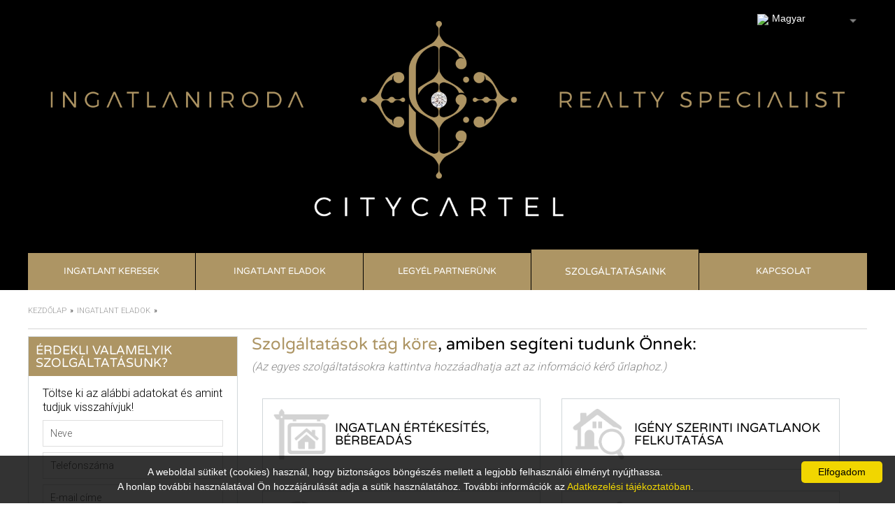

--- FILE ---
content_type: text/html; charset=UTF-8
request_url: https://eger.citycartel.hu/szolgaltatasok/
body_size: 7748
content:
<!DOCTYPE html>
<html lang="en">

<head>
  <meta charset="utf-8" />
  <title>CITYCARTEL - Országos és Nemzetközi Luxus Ingatlaniroda Hálózat</title>
  <link rel="stylesheet" href="/CityCartel2022/style.css?v=1.2" type="text/css">
  <link rel="stylesheet" href="/CityCartel2022/responsive.css?v=1.2" type="text/css">
  <link rel="stylesheet" href="/CityCartel/fonts.css" type="text/css" />
  <link rel="stylesheet" href="/CityCartel2022/owl.carousel.css" type="text/css" />
  <link rel="stylesheet" href="/CityCartel/tooltipster.css" type="text/css" />
  <link href='https://fonts.googleapis.com/css?family=Roboto:400,300,100,500,700&subset=latin,latin-ext' rel='stylesheet' type='text/css'>
  <meta name="viewport" content="width=100%; initial-scale=1; maximum-scale=1; minimum-scale=1; user-scalable=no;">
  <script type="text/javascript" src="/CityCartel/js/jquery-1.11.1.min.js"></script>
  <script type="text/javascript" src="/CityCartel/js/jquery.easing.js"></script>
  <script type="text/javascript" src="/CityCartel/js/selectivizr-min.js"></script>
  <script type="text/javascript" src="/CityCartel/js/owl.carousel.min.js"></script>
  <script type="text/javascript" src="/CityCartel/js/jquery.sidr.min.js"></script>
  <script type="text/javascript" src="/CityCartel/js/jquery.tooltipster.min.js"></script>
  <script type="text/javascript" src="/CityCartel/js/init.js?v=1.12"></script>
  <!--[if IE]>
<script src="https://html5shiv.googlecode.com/svn/trunk/html5.js"></script>
<![endif]-->
  <script src="/javascripts/jquery.fancybox.pack.js"></script>
  <script src="/javascripts/jquery.fancybox-thumbs.js"></script>
  <link href="/jquery.fancybox.css" rel="stylesheet" />
  <link href="/jquery.fancybox-thumbs.css" rel="stylesheet" />


  <link href="/assets/css/font-awesome.css" rel="stylesheet" type="text/css" />
  <link type="text/css" rel="Stylesheet" href="/jqwidgets/styles/jqx.base.css" />
  <link type="text/css" rel="Stylesheet" href="/jqwidgets/styles/CityCartel.css" />

  <script type="text/javascript" src="/javascripts/jquery.mask.min.js"></script>

  <script type="text/javascript" src="/jqwidgets/jqxcore.js"></script>

  <script type="text/javascript" src="/jqwidgets/jqxradiobutton.js"></script>
  <script type="text/javascript" src="/jqwidgets/jqxscrollbar.js"></script>
  <script type="text/javascript" src="/jqwidgets/jqxbuttons.js"></script>
  <script type="text/javascript" src="/jqwidgets/jqxlistbox.js"></script>
  <script type="text/javascript" src="/jqwidgets/jqxdropdownlist.js"></script>
  <script type="text/javascript" src="/jqwidgets/jqxinput.js"></script>


  <script>
    $(document).ready(function() {

      /*$("#Fejlec1").animate({ marginTop: "0px", opacity:"1" }, 1500 );
      $("#Fejlec2").delay( 1000 ).animate({ marginTop: "0px", opacity:"1" }, 1000 );
      $("#T1").delay( 1500 ).animate({ marginTop: "0px", opacity:"1" }, 500 );
      $("#T2").delay( 1800 ).animate({ marginTop: "0px", opacity:"1" }, 500 );
      $("#T3").delay( 2100 ).animate({ marginTop: "0px", opacity:"1" }, 500 );
      $("#T4").delay( 2400 ).animate({ marginTop: "0px", opacity:"1" }, 500 );*/

      var source = [{
          html: "<div style='height: 20px; float: left;'><img style='float: left; margin-top: 2px; margin-right: 5px; height:15px;' src='/images/Zaszlok/HU.png'/><span style='float: left; font-size: 14px;'>Magyar</span></div>",
          title: 'Magyar',
          value: 'magyar'
        },
        {
          html: "<div style='height: 20px; float: left;'><img style='float: left; margin-top: 2px; margin-right: 5px; height:15px;' src='/images/Zaszlok/EN.png'/><span style='float: left; font-size: 14px;'>English</span></div>",
          title: 'English',
          value: 'angol'
        },
        {
          html: "<div style='height: 20px; float: left;'><img style='float: left; margin-top: 2px; margin-right: 5px; height:15px;' src='/images/Zaszlok/DE.png'/><span style='float: left; font-size: 14px;'>Deutsch</span></div>",
          title: 'Deutsch',
          value: 'nemet'
        },
        {
          html: "<div style='height: 20px; float: left;'><img style='float: left; margin-top: 2px; margin-right: 5px; height:15px;' src='/images/Zaszlok/FR.png'/><span style='float: left; font-size: 14px;'>Français</span></div>",
          title: 'Français',
          value: 'francia'
        },
        {
          html: "<div style='height: 20px; float: left;'><img style='float: left; margin-top: 2px; margin-right: 5px; height:15px;' src='/images/Zaszlok/UA.png'/><span style='float: left; font-size: 14px;'>українська</span></div>",
          title: 'українська',
          value: 'ukran'
        },
        {
          html: "<div style='height: 20px; float: left;'><img style='float: left; margin-top: 2px; margin-right: 5px; height:15px;' src='/images/Zaszlok/RU.png'/><span style='float: left; font-size: 14px;'>Pусский</span></div>",
          title: 'Pусский',
          value: 'orosz'
        },
        {
          html: "<div style='height: 20px; float: left;'><img style='float: left; margin-top: 2px; margin-right: 5px; height:15px;' src='/images/Zaszlok/SK.png'/><span style='float: left; font-size: 14px;'>Slovenský</span></div>",
          title: 'Slovenský',
          value: 'szlovak'
        },
        {
          html: "<div style='height: 20px; float: left;'><img style='float: left; margin-top: 2px; margin-right: 5px; height:15px;' src='/images/Zaszlok/IT.png'/><span style='float: left; font-size: 14px;'>Italiano</span></div>",
          title: 'Italiano',
          value: 'olasz'
        },
        {
          html: "<div style='height: 20px; float: left;'><img style='float: left; margin-top: 2px; margin-right: 5px; height:15px;' src='/images/Zaszlok/ES.png'/><span style='float: left; font-size: 14px;'>Español</span></div>",
          title: 'Español',
          value: 'spanyol'
        },
        {
          html: "<div style='height: 20px; float: left;'><img style='float: left; margin-top: 2px; margin-right: 5px; height:15px;' src='/images/Zaszlok/GR.png'/><span style='float: left; font-size: 14px;'>Ελληνικά</span></div>",
          title: 'Ελληνικά',
          value: 'gorog'
        },
        {
          html: "<div style='height: 20px; float: left;'><img style='float: left; margin-top: 2px; margin-right: 5px; height:15px;' src='/images/Zaszlok/CN.png'/><span style='float: left; font-size: 14px;'>中文<<</span></div>",
          title: '中文<<',
          value: 'kinai'
        },
        {
          html: "<div style='height: 20px; float: left;'><img style='float: left; margin-top: 2px; margin-right: 5px; height:15px;' src='/images/Zaszlok/VN.png'/><span style='float: left; font-size: 14px;'>Tiếng Việt</span></div>",
          title: 'Tiếng Việt',
          value: 'vietnami'
        },
      ];
      $("#Nyelv").jqxDropDownList({
        source: source,
        selectedIndex: 0,
        width: '150',
        height: '35px',
        autoDropDownHeight: true
      });

      $('#Nyelv').jqxDropDownList('selectItem','magyar');
      $('#Nyelv').on('change', function(event) {
        var args = event.args;
        if (args) {
          // index represents the item's index.                      
          var index = args.index;
          var item = args.item;
          // get item's label and value.
          var label = item.label;
          var value = item.value;
          window.location.replace("./?language=" + value);
        }
      });



      $(".fancybox-thumb").fancybox({
        type: 'image',
        beforeShow: function() {
          /* Add watermark to gallery elements only */
          if (this.group.length > 1) {
            $('<div class="watermark"></div>')
              .bind("contextmenu", function(e) {
                return false; /* Disables right click */
              }).prependTo($.fancybox.inner);
          }
        },
        prevEffect: 'none',
        nextEffect: 'none',
        helpers: {
          title: {
            type: 'outside'
          }
        }
      });
    });
  </script>
  <meta name="description" content="A Legszebb Belföldi és Külföldi Ingatlanok Professzionális Ingatlanközvetítése Magyarország Legjobb Ingatlanközvetítőivel.">  <script>
    (function(i, s, o, g, r, a, m) {
      i['GoogleAnalyticsObject'] = r;
      i[r] = i[r] || function() {
        (i[r].q = i[r].q || []).push(arguments)
      }, i[r].l = 1 * new Date();
      a = s.createElement(o),
        m = s.getElementsByTagName(o)[0];
      a.async = 1;
      a.src = g;
      m.parentNode.insertBefore(a, m)
    })(window, document, 'script', 'https://www.google-analytics.com/analytics.js', 'ga');

    ga('create', 'UA-25035204-2', 'auto');
    ga('send', 'pageview');


    ! function(f, b, e, v, n, t, s) {
      if (f.fbq) return;
      n = f.fbq = function() {
        n.callMethod ?
          n.callMethod.apply(n, arguments) : n.queue.push(arguments)
      };
      if (!f._fbq) f._fbq = n;
      n.push = n;
      n.loaded = !0;
      n.version = '2.0';
      n.queue = [];
      t = b.createElement(e);
      t.async = !0;
      t.src = v;
      s = b.getElementsByTagName(e)[0];
      s.parentNode.insertBefore(t, s)
    }(window,
      document, 'script', 'https://connect.facebook.net/en_US/fbevents.js');

    fbq('init', '813415235458068');
    fbq('track', "PageView");
  </script>
  <noscript><img height="1" width="1" style="display:none" src="https://www.facebook.com/tr?id=813415235458068&ev=PageView&noscript=1" /></noscript>
  <!-- End Facebook Pixel Code -->

  
  <!-- Google remarketingcímke-kód -->
  <!--------------------------------------------------
A remarketingcímkék nem társíthatók személyazonosításra alkalmas adatokkal, és nem helyezhetők el érzékeny kategóriához kapcsolódó oldalakon. A címke beállításával kapcsolatban további információt és útmutatást a következő címen olvashat: https//google.com/ads/remarketingsetup
--------------------------------------------------->
  <script type="text/javascript">
    /* <![CDATA[ */
    var google_conversion_id = 923391805;
    var google_custom_params = window.google_tag_params;
    var google_remarketing_only = true;
    /* ]]> */
  </script>
  <script type="text/javascript" src="//www.googleadservices.com/pagead/conversion.js">
  </script>
  <noscript>
    <div style="display:inline;">
      <img height="1" width="1" style="border-style:none;" alt="" src="//googleads.g.doubleclick.net/pagead/viewthroughconversion/923391805/?value=0&amp;guid=ON&amp;script=0" />
    </div>
  </noscript>
  <script src='https://www.google.com/recaptcha/api.js'></script>

  <!-- Smartsupp Live Chat script -->
  <script type="text/javascript">
    var _smartsupp = _smartsupp || {};
    _smartsupp.key = '1b52eb364343d604b95268c15039f25f79d5bd09';
    window.smartsupp || (function(d) {
      var s, c, o = smartsupp = function() {
        o._.push(arguments)
      };
      o._ = [];
      s = d.getElementsByTagName('script')[0];
      c = d.createElement('script');
      c.type = 'text/javascript';
      c.charset = 'utf-8';
      c.async = true;
      c.src = 'https://www.smartsuppchat.com/loader.js?';
      s.parentNode.insertBefore(c, s);
    })(document);
  </script> <noscript> Powered by <a href=“https://www.smartsupp.com” target=“_blank”>Smartsupp</a></noscript>


</head>

<body style="background: url(/CityCartel2022/images/Bg2022.png); background-position: center; background-repeat: repeat-y;">
  <div id="fb-root"></div>
  <script async defer crossorigin="anonymous" src="https://connect.facebook.net/hu_HU/sdk.js#xfbml=1&version=v14.0" nonce="NyiXi90l"></script>

  <header class="clearfix" style="position: absolute; width:100%; height: 0px;">
    <div class="wrapper" style="width: 100%; max-width: 1200px;">
            <div id="Nyelv" style="float: right; margin-top: 10px; background: #000; color:#FFF; border-color: #000;position: relative; top:0px; margin-right:10px; z-index: 1;"></div>
    </div>
  </header>
  <section class='mainmsg home clearfix' style='background: #000; background-color:#000; text-align:center; position: relative;'>
        <a href='/'><img src='/CityCartel2022/images/Fejlec2022.png' style='width:100%; max-width:1200px;'></a>  <div class="mobilenav" style="clear: both; margin-top: 10%;">
    <img src="/CityCartel2022/images/repo.png" width="48" height="35" alt="Navigáció" style="position: absolute; right:10px; bottom:10px;">
  </div>

  <!--<div class="wrapper" style=" text-align: center; margin: auto;display: flex; justify-content: center;">
  <div style="padding-top:calc(10vh); position: absolute;">
   <div style="display: flex; justify-content: center;"><div id="Fejlec1" style=" position: relative; background-color: rgba(244, 88, 71, 0.7); overflow: hidden; opacity:0; margin-top:-200px;">
    <div style="font-size: 24px; font-size: calc(22px + 1.7vw); color: #FFF; padding:20px; line-height: calc(25px + 2vw); white-space: nowrap; font-weight: 400;text-shadow: 2px 2px 2px #555;">ALKALMAZKODUNK A VÁLTOZÓ<br>PIAC KIHÍVÁSAIHOZ</div>
   </div></div>
   <div style="position: relative; padding:0 20px; text-align: center; margin-top:40px;display: flex; justify-content: center;">
    <div id="Fejlec2" style="font-size: 24px; text-align: left; font-size: calc(16px + 0.35vw); color: #FFF; line-height: calc(20px + 1.1vw); background-color: rgba(28, 106, 168, 0.7); min-width:320px;text-shadow: 1px 1px 2px #000; opacity:0; margin-top:200px;">
     <div style=" padding:20px;">
     <div id="T1" style="opacity:0; margin-top: 50px;">&#10004; &nbsp; Választhat érintésmentes ingatlanbemutatást</div>
     <div id="T2" style="opacity:0; margin-top: 50px;">&#10004; &nbsp; Hatékony, gyors, átlátható ügymenetet biztosítunk</div>
     <div id="T3" style="opacity:0; margin-top: 50px;">&#10004; &nbsp; Keresse Önhöz legközelebb található irodánkat</div>
     <div id="T4" style="opacity:0; margin-top: 50px;">&#10004; &nbsp; Kérje személyre szabott ajánlatunkat</div>
     </div>
    </div>
   </div>
  </div>
 </div>-->

  <div class="wrapper">

    <style type="text/css">
      .maininfo a {
        font-family: 'VarelaRound', sans-serif;
        font-size: 24px;
        color: #FFF;
        text-transform: uppercase;
        padding: 15px 10px;
        display: block;
        border: 1px solid #FFF;
        text-decoration: none;
        float: left;
        margin-right: 20px;
      }

      .maininfo .data {
        font-size: 18px;
        color: #000000;
        padding: 6px 0 6px 32px;
        display: block;
        float: left;
        margin-right: 20px;
        margin-top: 0px;
      }

      .maininfo .data.loc {}

      .hvr {
        backface-visibility: hidden;
        position: relative;
        transform: translateZ(0px);
        transition-duration: 0.3s;
        transition-property: color;
      }

      .hvr::before {
        background: #0069ab;
        bottom: 0;
        content: "";
        left: 0;
        position: absolute;
        right: 0;
        top: 0;
        transform: scaleX(0);
        transform-origin: 0 50% 0;
        transition-duration: 0.3s;
        transition-property: transform;
        transition-timing-function: ease-out;
        z-index: -1;
      }

      .hvr:hover,
      .hvr:focus,
      .hvr:active {
        color: #ffffff !important;
      }

      .hvr:hover::before,
      .hvr:focus::before,
      .hvr:active::before {
        transform: scaleX(1);
      }
    </style>
    <!--         <div class="msg maininfo" style="width:600px;">
             <div class="inner">
             <img src="https://bc.c-c.hu/images/mainmsg.png" height="80" alt=" Az Ingatlanközvetítés jövője">
            <br>
             Hogyan kapcsoljunk szárnyaló üzemmódba az új ingatlanpiaci környezetben? 
                <br>
                <strong>Váltsd meg a jegyed a minőségi és sikeres ingatlanközvetítés Business Class osztályára.</strong>
                
            <div class="clearfix">
             <a href="https//bc.c-c.hu/" class="hvr">
                 Ott leszek
                </a>
                <div class="data loc" style="float: right;">
                 Hotel Gellért,<br>
                 Budapest
              </div>
            </div>
            </div>
        </div>
-->
    


      <!-- <div class="msg">
             <div class="inner" style="line-height: 24px;">
                 <h1 style="line-height: 28px;">Alkalmazkodunk a változó piac kihívásaihoz</h1>
                    
&#10004; &nbsp; Választhat érintésmentes ingatlanbemutatást<br>
&#10004; &nbsp; Hatékony, gyors, átlátható ügymenetet biztosítunk  <br>
&#10004; &nbsp; Keresse Önhöz legközelebb található irodánkat  <br>
&#10004; &nbsp; Kérje személyre szabott ajánlatunkat<br>
                    
                </div>
            </div>-->
        <nav style="">
      <ul>
        <li><a href="/ingatlanok/">Ingatlant <span>keresek</span></a></li><li><a href="/ingatlant_eladok/">Ingatlant <span>eladok</span></a></li><li><a href="/legyelpartnerunk/">Legyél <span>partnerünk</span></a></li><li class="current"><a href="/szolgaltatasok/">Szolgáltatásaink</a></li><li><a href="/kapcsolat/">Kapcsolat</a></li>      </ul>
    </nav>
  </div>
  </section><style type="text/css">
.boxtitle2 {display: flex;  align-items: center; text-align: left;}
.widget2 {width:45%; min-width:300px; float:left; margin:15px; height:100px;}
.Aktiv { background-color: #AD9564; color:#FFF;}
</style>
<script type="text/javascript">
function ServiceToogle(Service, Element){
  $("#"+Element).toggleClass("Aktiv");
  if ($("#"+Element).hasClass( "Aktiv" )) 
   {
    $("#message").val($("#message").val() + " - " + Service + "\r\n");
   }
  else
   {
    var text = $("#message").val();
    text = text.replaceAll(/(?:\r\n|\r|\n)/g, '|');
    text = text.replaceAll(" - " + Service + "|", '');
    text = text.replaceAll("|", '\r\n');
    $("#message").val(text);   
   }
}


</script>

    <section class="contentarea clearfix">
     <div class="wrapper">
                    
            
            <div class="content fullwidth">
            
             <div class="bread clearfix">                
                 <ul>
                     <li><a href="/">Kezdőlap</a></li>
                        <li><a href="/ingatlant_eladok/">Ingatlant eladok</a></li>
                    </ul>                
                </div>
                
                
                <aside class="left">
             
                    <div class="widget blue">
                        <div class="boxtitle">
                            Érdekli valamelyik szolgáltatásunk?
                        </div>
                        <div class="boxbody">
                            <div class="inner">
                            
                             <div class="formrow">
                                 Töltse ki az alábbi adatokat és amint tudjuk visszahívjuk!
                                </div>
                            
                            
                            
         <form method="post" action="/szolgaltatasok/#contact" class="input-group fullwidth">
                                <div class="formrow">
                                    <input required type="text" name="name" placeholder="Neve">
                                </div>
                                <div class="formrow">
                                    <input required type="text" name="phone" placeholder="Telefonszáma">
                                </div>
                                <div class="formrow">
                                    <input type="text" name="email" placeholder="E-mail címe">
                                </div>
                                <div class="formrow">
                                    <input required type="text" name="telepules" placeholder="Település">
                                </div>
                            <div class="formrow">
                                <textarea maxlength="5000" placeholder="Szolgáltatások, amik érdeklik (a szolgáltatásra kattintva hozzáadhatja)" data-msg-required="Adjon hozzá szolgáltatsát." rows="15" name="message" id="message"
                                 style="width: 91%; padding:10px; border:1px solid #dfdfdf;"></textarea>
                            </div>
                            <div class="formrow">
                                <input required type="checkbox" name="adatvedelem" id="adatvedelem"><label for="adatvedelem">Az <a href='/adatkezeles/' target='_blank'>Adatkezelési tájékoztatót</a> elolvastam és elfogadom.</label>
                            </div>
                            <div class="formrow">
                             <div class="g-recaptcha" data-sitekey="6Ldiyh0TAAAAACkLpFR7ltOdaY1sLqS1Z7M6Phli"></div>
                            </div>
                                <div class="formrow">
                                    <input type="submit" name="submit" value="Elküldöm">
                                </div>                            
                            </form>
                            </div>
                        </div>
                    </div>                         
                    
                </aside>
                
                <div class="pagetitle">
                 <h1><span>Szolgáltatások tág köre</span>, amiben segíteni tudunk Önnek:</h1>
                 
                </div><div style=" margin-top:-20px; margin-bottom: 20px; color:#888;"><i>(Az egyes szolgáltatásokra kattintva hozzáadhatja azt az információ kérő űrlaphoz.)</i></div>
                
                <div class="benefits clearfix">

<div class="widget widget2" id="Service_0" style="cursor:pointer;" onClick="ServiceToogle('Ingatlan értékesítés, bérbeadás', 'Service_0');"><div class="boxtitle boxtitle2">
         <img src="/CityCartel/images/szolgaltatasok/1.png" style="float: left;  height:80px; filter: grayscale(100%) brightness(1.25);">
         Ingatlan értékesítés, bérbeadás
         </div></div><div class="widget widget2" id="Service_1" style="cursor:pointer;" onClick="ServiceToogle('Igény szerinti ingatlanok felkutatása', 'Service_1');"><div class="boxtitle boxtitle2">
         <img src="/CityCartel/images/szolgaltatasok/2.png" style="float: left;  height:80px; filter: grayscale(100%) brightness(1.25);">
         Igény szerinti ingatlanok felkutatása
         </div></div><div class="widget widget2" id="Service_2" style="cursor:pointer;" onClick="ServiceToogle('Fotózás, videózás', 'Service_2');"><div class="boxtitle boxtitle2">
         <img src="/CityCartel/images/szolgaltatasok/3.png" style="float: left;  height:80px; filter: grayscale(100%) brightness(1.25);">
         Fotózás, videózás
         </div></div><div class="widget widget2" id="Service_3" style="cursor:pointer;" onClick="ServiceToogle('Webséta, 3D panorámafotózás', 'Service_3');"><div class="boxtitle boxtitle2">
         <img src="/CityCartel/images/szolgaltatasok/4.png" style="float: left;  height:80px; filter: grayscale(100%) brightness(1.25);">
         Webséta, 3D panorámafotózás
         </div></div><div class="widget widget2" id="Service_4" style="cursor:pointer;" onClick="ServiceToogle('Hitel-felvétel és ingyenes előszűrés', 'Service_4');"><div class="boxtitle boxtitle2">
         <img src="/CityCartel/images/szolgaltatasok/5.png" style="float: left;  height:80px; filter: grayscale(100%) brightness(1.25);">
         Hitel-felvétel és ingyenes előszűrés
         </div></div><div class="widget widget2" id="Service_5" style="cursor:pointer;" onClick="ServiceToogle('CSOK ügyintézés', 'Service_5');"><div class="boxtitle boxtitle2">
         <img src="/CityCartel/images/szolgaltatasok/6.png" style="float: left;  height:80px; filter: grayscale(100%) brightness(1.25);">
         CSOK ügyintézés
         </div></div><div class="widget widget2" id="Service_6" style="cursor:pointer;" onClick="ServiceToogle('Energetikai tanúsítvány', 'Service_6');"><div class="boxtitle boxtitle2">
         <img src="/CityCartel/images/szolgaltatasok/7.png" style="float: left;  height:80px; filter: grayscale(100%) brightness(1.25);">
         Energetikai tanúsítvány
         </div></div><div class="widget widget2" id="Service_7" style="cursor:pointer;" onClick="ServiceToogle('Ügyvéd', 'Service_7');"><div class="boxtitle boxtitle2">
         <img src="/CityCartel/images/szolgaltatasok/8.png" style="float: left;  height:80px; filter: grayscale(100%) brightness(1.25);">
         Ügyvéd
         </div></div><div class="widget widget2" id="Service_8" style="cursor:pointer;" onClick="ServiceToogle('Földhivatali ügyintézés', 'Service_8');"><div class="boxtitle boxtitle2">
         <img src="/CityCartel/images/szolgaltatasok/9.png" style="float: left;  height:80px; filter: grayscale(100%) brightness(1.25);">
         Földhivatali ügyintézés
         </div></div><div class="widget widget2" id="Service_9" style="cursor:pointer;" onClick="ServiceToogle('Értékbecslés * ', 'Service_9');"><div class="boxtitle boxtitle2">
         <img src="/CityCartel/images/szolgaltatasok/10.png" style="float: left;  height:80px; filter: grayscale(100%) brightness(1.25);">
         Értékbecslés * 
         </div></div><div class="widget widget2" id="Service_10" style="cursor:pointer;" onClick="ServiceToogle('Biztosítás *', 'Service_10');"><div class="boxtitle boxtitle2">
         <img src="/CityCartel/images/szolgaltatasok/11.png" style="float: left;  height:80px; filter: grayscale(100%) brightness(1.25);">
         Biztosítás *
         </div></div><div class="widget widget2" id="Service_11" style="cursor:pointer;" onClick="ServiceToogle('Közműátírás *', 'Service_11');"><div class="boxtitle boxtitle2">
         <img src="/CityCartel/images/szolgaltatasok/12.png" style="float: left;  height:80px; filter: grayscale(100%) brightness(1.25);">
         Közműátírás *
         </div></div><div class="widget widget2" id="Service_12" style="cursor:pointer;" onClick="ServiceToogle('Generálkivitelező *', 'Service_12');"><div class="boxtitle boxtitle2">
         <img src="/CityCartel/images/szolgaltatasok/13.png" style="float: left;  height:80px; filter: grayscale(100%) brightness(1.25);">
         Generálkivitelező *
         </div></div><div class="widget widget2" id="Service_13" style="cursor:pointer;" onClick="ServiceToogle('Felújító csapat  *', 'Service_13');"><div class="boxtitle boxtitle2">
         <img src="/CityCartel/images/szolgaltatasok/14.png" style="float: left;  height:80px; filter: grayscale(100%) brightness(1.25);">
         Felújító csapat  *
         </div></div><div class="widget widget2" id="Service_14" style="cursor:pointer;" onClick="ServiceToogle('Költöztetés  *', 'Service_14');"><div class="boxtitle boxtitle2">
         <img src="/CityCartel/images/szolgaltatasok/15.png" style="float: left;  height:80px; filter: grayscale(100%) brightness(1.25);">
         Költöztetés  *
         </div></div><div class="widget widget2" id="Service_15" style="cursor:pointer;" onClick="ServiceToogle('Takarítás  *', 'Service_15');"><div class="boxtitle boxtitle2">
         <img src="/CityCartel/images/szolgaltatasok/16.png" style="float: left;  height:80px; filter: grayscale(100%) brightness(1.25);">
         Takarítás  *
         </div></div><div class="widget widget2" id="Service_16" style="cursor:pointer;" onClick="ServiceToogle('Ózonos tisztítás  *', 'Service_16');"><div class="boxtitle boxtitle2">
         <img src="/CityCartel/images/szolgaltatasok/17.png" style="float: left;  height:80px; filter: grayscale(100%) brightness(1.25);">
         Ózonos tisztítás  *
         </div></div><div class="widget widget2" id="Service_17" style="cursor:pointer;" onClick="ServiceToogle('Lakberendezés  *', 'Service_17');"><div class="boxtitle boxtitle2">
         <img src="/CityCartel/images/szolgaltatasok/18.png" style="float: left;  height:80px; filter: grayscale(100%) brightness(1.25);">
         Lakberendezés  *
         </div></div><div class="widget widget2" id="Service_18" style="cursor:pointer;" onClick="ServiceToogle('Home staging  *', 'Service_18');"><div class="boxtitle boxtitle2">
         <img src="/CityCartel/images/szolgaltatasok/19.png" style="float: left;  height:80px; filter: grayscale(100%) brightness(1.25);">
         Home staging  *
         </div></div>                

<div style="clear: both;"><br><br>* A megjelölt szolgáltatások elérhetőségéről a területileg illetékes irodánál érdemes érdeklődni.</div>
                </div>
            </div>            
        </div>
    </section>    
<div style="clear: both;"></div>
<footer>

    <div class="footer-inner clearfix">
        <div class="wrapper">
            <div class="col logo" style="width: 35%; min-width: 320px;">
                <img src="/CityCartel2022/images/FooterLogo.png" width="250" alt="CityCartel">
            </div>

            <div class="col" style="width: 350px;">
                <div class="fb-page" data-href="https://www.facebook.com/citycartel" data-tabs="timeline" data-width="350" data-height="130" data-small-header="false" data-adapt-container-width="true" data-hide-cover="false" data-show-facepile="false">
                    <blockquote cite="https://www.facebook.com/citycartel" class="fb-xfbml-parse-ignore"><a href="https://www.facebook.com/citycartel">City Cartel</a></blockquote>
                </div>
            </div>

            <div class="col" style="float: right;">
                <div class="inner">
                    <h4>Dokumentumok</h4>
                    <ul>
                        <li><a href="/adatkezeles/">Adatkezelési tájékoztató</a></li>
                        <li><a href="/CityCartel/Fogyasztoitajekoztato.pdf" target="_blank">Fogyasztói tájékoztató</a></li>
                        <li><a href="/info/impresszum/">Impresszum</a></li>
                    </ul>
                </div>
            </div>

            <!--
                            <li><a href="/CityCartel/FogyasztoiTajekoztato.pdf" target="_blank">Fogyasztói tájékoztató</a></li>


                <div class="col">
                    <div class="inner">
                        <h4>Legfrissebb<br>ingatlanok</h4>
                        <ul>
                            <li><a href="#">Curabitur et orci vehicula urna maximus </a></li>
                            <li><a href="#">Mauris consequat, quam id fringilla</a></li>
                            <li><a href="#">Nisl ullamcorper odio, quis pretium </a></li>
                            <li><a href="#">Pulvinar vel in massa. </a></li>
                        </ul>
                    </div>
                </div>
                
                <div class="col">
                    <div class="inner">
                        <h4>Legkeresettebb ingatlanok</h4>
                        <ul>
                            <li><a href="#">Curabitur et orci vehicula urna maximus </a></li>
                            <li><a href="#">Mauris consequat, quam id fringilla</a></li>
                            <li><a href="#">Nisl ullamcorper odio, quis pretium </a></li>
                            <li><a href="#">Pulvinar vel in massa. </a></li>
                        </ul>
                    </div>
                </div>
                
                <div class="col">
                    <div class="inner">
                        <h4>Lépjen kapcsolatba velünk!</h4>
                        <ul class="social">
                            <li class="fb"><a href="#">Facebook</a></li>
                            <li class="mail"><a href="#">E-mail</a></li>
                        </ul>
                    </div>
                </div>                 -->

        </div>

    </div>
    <div class="desclaimer">
        © CityCartel Franchise Hungary Kft. 2026. Minden jog fenntartva. A City Cartel irodai rendszere és honlapja az <a href='https://www.ingatlanforras.hu' target='_blank'>Ingatlan Forrás</a> rendszerre épül.
    </div>
</footer>

<script type="text/javascript" id="cookieinfo" src="/javascripts/cookieinfo.min.js" data-bg="rgba(0,0,0,0.8)" data-fg="#FFFFFF" data-link="#F1D600" data-message="A weboldal sütiket (cookies) használ, hogy biztonságos böngészés mellett a legjobb felhasználói élményt nyújthassa.<br>A honlap további használatával Ön hozzájárulását adja a sütik használatához. További információk az <a href='' target='_blank'>Adatkezelési tájékoztatóban</a>." data-text-align="center" data-linkmsg="Adatkezelési tájékoztatóban." data-moreinfo="/adatkezeles/" data-close-text="Elfogadom">
</script>
<script defer src="https://static.cloudflareinsights.com/beacon.min.js/vcd15cbe7772f49c399c6a5babf22c1241717689176015" integrity="sha512-ZpsOmlRQV6y907TI0dKBHq9Md29nnaEIPlkf84rnaERnq6zvWvPUqr2ft8M1aS28oN72PdrCzSjY4U6VaAw1EQ==" data-cf-beacon='{"version":"2024.11.0","token":"1a920118f1974a68ad6cd82a50570da9","r":1,"server_timing":{"name":{"cfCacheStatus":true,"cfEdge":true,"cfExtPri":true,"cfL4":true,"cfOrigin":true,"cfSpeedBrain":true},"location_startswith":null}}' crossorigin="anonymous"></script>
</body>

</html>

--- FILE ---
content_type: text/html; charset=utf-8
request_url: https://www.google.com/recaptcha/api2/anchor?ar=1&k=6Ldiyh0TAAAAACkLpFR7ltOdaY1sLqS1Z7M6Phli&co=aHR0cHM6Ly9lZ2VyLmNpdHljYXJ0ZWwuaHU6NDQz&hl=en&v=PoyoqOPhxBO7pBk68S4YbpHZ&size=normal&anchor-ms=20000&execute-ms=30000&cb=slzby2z0khnt
body_size: 49515
content:
<!DOCTYPE HTML><html dir="ltr" lang="en"><head><meta http-equiv="Content-Type" content="text/html; charset=UTF-8">
<meta http-equiv="X-UA-Compatible" content="IE=edge">
<title>reCAPTCHA</title>
<style type="text/css">
/* cyrillic-ext */
@font-face {
  font-family: 'Roboto';
  font-style: normal;
  font-weight: 400;
  font-stretch: 100%;
  src: url(//fonts.gstatic.com/s/roboto/v48/KFO7CnqEu92Fr1ME7kSn66aGLdTylUAMa3GUBHMdazTgWw.woff2) format('woff2');
  unicode-range: U+0460-052F, U+1C80-1C8A, U+20B4, U+2DE0-2DFF, U+A640-A69F, U+FE2E-FE2F;
}
/* cyrillic */
@font-face {
  font-family: 'Roboto';
  font-style: normal;
  font-weight: 400;
  font-stretch: 100%;
  src: url(//fonts.gstatic.com/s/roboto/v48/KFO7CnqEu92Fr1ME7kSn66aGLdTylUAMa3iUBHMdazTgWw.woff2) format('woff2');
  unicode-range: U+0301, U+0400-045F, U+0490-0491, U+04B0-04B1, U+2116;
}
/* greek-ext */
@font-face {
  font-family: 'Roboto';
  font-style: normal;
  font-weight: 400;
  font-stretch: 100%;
  src: url(//fonts.gstatic.com/s/roboto/v48/KFO7CnqEu92Fr1ME7kSn66aGLdTylUAMa3CUBHMdazTgWw.woff2) format('woff2');
  unicode-range: U+1F00-1FFF;
}
/* greek */
@font-face {
  font-family: 'Roboto';
  font-style: normal;
  font-weight: 400;
  font-stretch: 100%;
  src: url(//fonts.gstatic.com/s/roboto/v48/KFO7CnqEu92Fr1ME7kSn66aGLdTylUAMa3-UBHMdazTgWw.woff2) format('woff2');
  unicode-range: U+0370-0377, U+037A-037F, U+0384-038A, U+038C, U+038E-03A1, U+03A3-03FF;
}
/* math */
@font-face {
  font-family: 'Roboto';
  font-style: normal;
  font-weight: 400;
  font-stretch: 100%;
  src: url(//fonts.gstatic.com/s/roboto/v48/KFO7CnqEu92Fr1ME7kSn66aGLdTylUAMawCUBHMdazTgWw.woff2) format('woff2');
  unicode-range: U+0302-0303, U+0305, U+0307-0308, U+0310, U+0312, U+0315, U+031A, U+0326-0327, U+032C, U+032F-0330, U+0332-0333, U+0338, U+033A, U+0346, U+034D, U+0391-03A1, U+03A3-03A9, U+03B1-03C9, U+03D1, U+03D5-03D6, U+03F0-03F1, U+03F4-03F5, U+2016-2017, U+2034-2038, U+203C, U+2040, U+2043, U+2047, U+2050, U+2057, U+205F, U+2070-2071, U+2074-208E, U+2090-209C, U+20D0-20DC, U+20E1, U+20E5-20EF, U+2100-2112, U+2114-2115, U+2117-2121, U+2123-214F, U+2190, U+2192, U+2194-21AE, U+21B0-21E5, U+21F1-21F2, U+21F4-2211, U+2213-2214, U+2216-22FF, U+2308-230B, U+2310, U+2319, U+231C-2321, U+2336-237A, U+237C, U+2395, U+239B-23B7, U+23D0, U+23DC-23E1, U+2474-2475, U+25AF, U+25B3, U+25B7, U+25BD, U+25C1, U+25CA, U+25CC, U+25FB, U+266D-266F, U+27C0-27FF, U+2900-2AFF, U+2B0E-2B11, U+2B30-2B4C, U+2BFE, U+3030, U+FF5B, U+FF5D, U+1D400-1D7FF, U+1EE00-1EEFF;
}
/* symbols */
@font-face {
  font-family: 'Roboto';
  font-style: normal;
  font-weight: 400;
  font-stretch: 100%;
  src: url(//fonts.gstatic.com/s/roboto/v48/KFO7CnqEu92Fr1ME7kSn66aGLdTylUAMaxKUBHMdazTgWw.woff2) format('woff2');
  unicode-range: U+0001-000C, U+000E-001F, U+007F-009F, U+20DD-20E0, U+20E2-20E4, U+2150-218F, U+2190, U+2192, U+2194-2199, U+21AF, U+21E6-21F0, U+21F3, U+2218-2219, U+2299, U+22C4-22C6, U+2300-243F, U+2440-244A, U+2460-24FF, U+25A0-27BF, U+2800-28FF, U+2921-2922, U+2981, U+29BF, U+29EB, U+2B00-2BFF, U+4DC0-4DFF, U+FFF9-FFFB, U+10140-1018E, U+10190-1019C, U+101A0, U+101D0-101FD, U+102E0-102FB, U+10E60-10E7E, U+1D2C0-1D2D3, U+1D2E0-1D37F, U+1F000-1F0FF, U+1F100-1F1AD, U+1F1E6-1F1FF, U+1F30D-1F30F, U+1F315, U+1F31C, U+1F31E, U+1F320-1F32C, U+1F336, U+1F378, U+1F37D, U+1F382, U+1F393-1F39F, U+1F3A7-1F3A8, U+1F3AC-1F3AF, U+1F3C2, U+1F3C4-1F3C6, U+1F3CA-1F3CE, U+1F3D4-1F3E0, U+1F3ED, U+1F3F1-1F3F3, U+1F3F5-1F3F7, U+1F408, U+1F415, U+1F41F, U+1F426, U+1F43F, U+1F441-1F442, U+1F444, U+1F446-1F449, U+1F44C-1F44E, U+1F453, U+1F46A, U+1F47D, U+1F4A3, U+1F4B0, U+1F4B3, U+1F4B9, U+1F4BB, U+1F4BF, U+1F4C8-1F4CB, U+1F4D6, U+1F4DA, U+1F4DF, U+1F4E3-1F4E6, U+1F4EA-1F4ED, U+1F4F7, U+1F4F9-1F4FB, U+1F4FD-1F4FE, U+1F503, U+1F507-1F50B, U+1F50D, U+1F512-1F513, U+1F53E-1F54A, U+1F54F-1F5FA, U+1F610, U+1F650-1F67F, U+1F687, U+1F68D, U+1F691, U+1F694, U+1F698, U+1F6AD, U+1F6B2, U+1F6B9-1F6BA, U+1F6BC, U+1F6C6-1F6CF, U+1F6D3-1F6D7, U+1F6E0-1F6EA, U+1F6F0-1F6F3, U+1F6F7-1F6FC, U+1F700-1F7FF, U+1F800-1F80B, U+1F810-1F847, U+1F850-1F859, U+1F860-1F887, U+1F890-1F8AD, U+1F8B0-1F8BB, U+1F8C0-1F8C1, U+1F900-1F90B, U+1F93B, U+1F946, U+1F984, U+1F996, U+1F9E9, U+1FA00-1FA6F, U+1FA70-1FA7C, U+1FA80-1FA89, U+1FA8F-1FAC6, U+1FACE-1FADC, U+1FADF-1FAE9, U+1FAF0-1FAF8, U+1FB00-1FBFF;
}
/* vietnamese */
@font-face {
  font-family: 'Roboto';
  font-style: normal;
  font-weight: 400;
  font-stretch: 100%;
  src: url(//fonts.gstatic.com/s/roboto/v48/KFO7CnqEu92Fr1ME7kSn66aGLdTylUAMa3OUBHMdazTgWw.woff2) format('woff2');
  unicode-range: U+0102-0103, U+0110-0111, U+0128-0129, U+0168-0169, U+01A0-01A1, U+01AF-01B0, U+0300-0301, U+0303-0304, U+0308-0309, U+0323, U+0329, U+1EA0-1EF9, U+20AB;
}
/* latin-ext */
@font-face {
  font-family: 'Roboto';
  font-style: normal;
  font-weight: 400;
  font-stretch: 100%;
  src: url(//fonts.gstatic.com/s/roboto/v48/KFO7CnqEu92Fr1ME7kSn66aGLdTylUAMa3KUBHMdazTgWw.woff2) format('woff2');
  unicode-range: U+0100-02BA, U+02BD-02C5, U+02C7-02CC, U+02CE-02D7, U+02DD-02FF, U+0304, U+0308, U+0329, U+1D00-1DBF, U+1E00-1E9F, U+1EF2-1EFF, U+2020, U+20A0-20AB, U+20AD-20C0, U+2113, U+2C60-2C7F, U+A720-A7FF;
}
/* latin */
@font-face {
  font-family: 'Roboto';
  font-style: normal;
  font-weight: 400;
  font-stretch: 100%;
  src: url(//fonts.gstatic.com/s/roboto/v48/KFO7CnqEu92Fr1ME7kSn66aGLdTylUAMa3yUBHMdazQ.woff2) format('woff2');
  unicode-range: U+0000-00FF, U+0131, U+0152-0153, U+02BB-02BC, U+02C6, U+02DA, U+02DC, U+0304, U+0308, U+0329, U+2000-206F, U+20AC, U+2122, U+2191, U+2193, U+2212, U+2215, U+FEFF, U+FFFD;
}
/* cyrillic-ext */
@font-face {
  font-family: 'Roboto';
  font-style: normal;
  font-weight: 500;
  font-stretch: 100%;
  src: url(//fonts.gstatic.com/s/roboto/v48/KFO7CnqEu92Fr1ME7kSn66aGLdTylUAMa3GUBHMdazTgWw.woff2) format('woff2');
  unicode-range: U+0460-052F, U+1C80-1C8A, U+20B4, U+2DE0-2DFF, U+A640-A69F, U+FE2E-FE2F;
}
/* cyrillic */
@font-face {
  font-family: 'Roboto';
  font-style: normal;
  font-weight: 500;
  font-stretch: 100%;
  src: url(//fonts.gstatic.com/s/roboto/v48/KFO7CnqEu92Fr1ME7kSn66aGLdTylUAMa3iUBHMdazTgWw.woff2) format('woff2');
  unicode-range: U+0301, U+0400-045F, U+0490-0491, U+04B0-04B1, U+2116;
}
/* greek-ext */
@font-face {
  font-family: 'Roboto';
  font-style: normal;
  font-weight: 500;
  font-stretch: 100%;
  src: url(//fonts.gstatic.com/s/roboto/v48/KFO7CnqEu92Fr1ME7kSn66aGLdTylUAMa3CUBHMdazTgWw.woff2) format('woff2');
  unicode-range: U+1F00-1FFF;
}
/* greek */
@font-face {
  font-family: 'Roboto';
  font-style: normal;
  font-weight: 500;
  font-stretch: 100%;
  src: url(//fonts.gstatic.com/s/roboto/v48/KFO7CnqEu92Fr1ME7kSn66aGLdTylUAMa3-UBHMdazTgWw.woff2) format('woff2');
  unicode-range: U+0370-0377, U+037A-037F, U+0384-038A, U+038C, U+038E-03A1, U+03A3-03FF;
}
/* math */
@font-face {
  font-family: 'Roboto';
  font-style: normal;
  font-weight: 500;
  font-stretch: 100%;
  src: url(//fonts.gstatic.com/s/roboto/v48/KFO7CnqEu92Fr1ME7kSn66aGLdTylUAMawCUBHMdazTgWw.woff2) format('woff2');
  unicode-range: U+0302-0303, U+0305, U+0307-0308, U+0310, U+0312, U+0315, U+031A, U+0326-0327, U+032C, U+032F-0330, U+0332-0333, U+0338, U+033A, U+0346, U+034D, U+0391-03A1, U+03A3-03A9, U+03B1-03C9, U+03D1, U+03D5-03D6, U+03F0-03F1, U+03F4-03F5, U+2016-2017, U+2034-2038, U+203C, U+2040, U+2043, U+2047, U+2050, U+2057, U+205F, U+2070-2071, U+2074-208E, U+2090-209C, U+20D0-20DC, U+20E1, U+20E5-20EF, U+2100-2112, U+2114-2115, U+2117-2121, U+2123-214F, U+2190, U+2192, U+2194-21AE, U+21B0-21E5, U+21F1-21F2, U+21F4-2211, U+2213-2214, U+2216-22FF, U+2308-230B, U+2310, U+2319, U+231C-2321, U+2336-237A, U+237C, U+2395, U+239B-23B7, U+23D0, U+23DC-23E1, U+2474-2475, U+25AF, U+25B3, U+25B7, U+25BD, U+25C1, U+25CA, U+25CC, U+25FB, U+266D-266F, U+27C0-27FF, U+2900-2AFF, U+2B0E-2B11, U+2B30-2B4C, U+2BFE, U+3030, U+FF5B, U+FF5D, U+1D400-1D7FF, U+1EE00-1EEFF;
}
/* symbols */
@font-face {
  font-family: 'Roboto';
  font-style: normal;
  font-weight: 500;
  font-stretch: 100%;
  src: url(//fonts.gstatic.com/s/roboto/v48/KFO7CnqEu92Fr1ME7kSn66aGLdTylUAMaxKUBHMdazTgWw.woff2) format('woff2');
  unicode-range: U+0001-000C, U+000E-001F, U+007F-009F, U+20DD-20E0, U+20E2-20E4, U+2150-218F, U+2190, U+2192, U+2194-2199, U+21AF, U+21E6-21F0, U+21F3, U+2218-2219, U+2299, U+22C4-22C6, U+2300-243F, U+2440-244A, U+2460-24FF, U+25A0-27BF, U+2800-28FF, U+2921-2922, U+2981, U+29BF, U+29EB, U+2B00-2BFF, U+4DC0-4DFF, U+FFF9-FFFB, U+10140-1018E, U+10190-1019C, U+101A0, U+101D0-101FD, U+102E0-102FB, U+10E60-10E7E, U+1D2C0-1D2D3, U+1D2E0-1D37F, U+1F000-1F0FF, U+1F100-1F1AD, U+1F1E6-1F1FF, U+1F30D-1F30F, U+1F315, U+1F31C, U+1F31E, U+1F320-1F32C, U+1F336, U+1F378, U+1F37D, U+1F382, U+1F393-1F39F, U+1F3A7-1F3A8, U+1F3AC-1F3AF, U+1F3C2, U+1F3C4-1F3C6, U+1F3CA-1F3CE, U+1F3D4-1F3E0, U+1F3ED, U+1F3F1-1F3F3, U+1F3F5-1F3F7, U+1F408, U+1F415, U+1F41F, U+1F426, U+1F43F, U+1F441-1F442, U+1F444, U+1F446-1F449, U+1F44C-1F44E, U+1F453, U+1F46A, U+1F47D, U+1F4A3, U+1F4B0, U+1F4B3, U+1F4B9, U+1F4BB, U+1F4BF, U+1F4C8-1F4CB, U+1F4D6, U+1F4DA, U+1F4DF, U+1F4E3-1F4E6, U+1F4EA-1F4ED, U+1F4F7, U+1F4F9-1F4FB, U+1F4FD-1F4FE, U+1F503, U+1F507-1F50B, U+1F50D, U+1F512-1F513, U+1F53E-1F54A, U+1F54F-1F5FA, U+1F610, U+1F650-1F67F, U+1F687, U+1F68D, U+1F691, U+1F694, U+1F698, U+1F6AD, U+1F6B2, U+1F6B9-1F6BA, U+1F6BC, U+1F6C6-1F6CF, U+1F6D3-1F6D7, U+1F6E0-1F6EA, U+1F6F0-1F6F3, U+1F6F7-1F6FC, U+1F700-1F7FF, U+1F800-1F80B, U+1F810-1F847, U+1F850-1F859, U+1F860-1F887, U+1F890-1F8AD, U+1F8B0-1F8BB, U+1F8C0-1F8C1, U+1F900-1F90B, U+1F93B, U+1F946, U+1F984, U+1F996, U+1F9E9, U+1FA00-1FA6F, U+1FA70-1FA7C, U+1FA80-1FA89, U+1FA8F-1FAC6, U+1FACE-1FADC, U+1FADF-1FAE9, U+1FAF0-1FAF8, U+1FB00-1FBFF;
}
/* vietnamese */
@font-face {
  font-family: 'Roboto';
  font-style: normal;
  font-weight: 500;
  font-stretch: 100%;
  src: url(//fonts.gstatic.com/s/roboto/v48/KFO7CnqEu92Fr1ME7kSn66aGLdTylUAMa3OUBHMdazTgWw.woff2) format('woff2');
  unicode-range: U+0102-0103, U+0110-0111, U+0128-0129, U+0168-0169, U+01A0-01A1, U+01AF-01B0, U+0300-0301, U+0303-0304, U+0308-0309, U+0323, U+0329, U+1EA0-1EF9, U+20AB;
}
/* latin-ext */
@font-face {
  font-family: 'Roboto';
  font-style: normal;
  font-weight: 500;
  font-stretch: 100%;
  src: url(//fonts.gstatic.com/s/roboto/v48/KFO7CnqEu92Fr1ME7kSn66aGLdTylUAMa3KUBHMdazTgWw.woff2) format('woff2');
  unicode-range: U+0100-02BA, U+02BD-02C5, U+02C7-02CC, U+02CE-02D7, U+02DD-02FF, U+0304, U+0308, U+0329, U+1D00-1DBF, U+1E00-1E9F, U+1EF2-1EFF, U+2020, U+20A0-20AB, U+20AD-20C0, U+2113, U+2C60-2C7F, U+A720-A7FF;
}
/* latin */
@font-face {
  font-family: 'Roboto';
  font-style: normal;
  font-weight: 500;
  font-stretch: 100%;
  src: url(//fonts.gstatic.com/s/roboto/v48/KFO7CnqEu92Fr1ME7kSn66aGLdTylUAMa3yUBHMdazQ.woff2) format('woff2');
  unicode-range: U+0000-00FF, U+0131, U+0152-0153, U+02BB-02BC, U+02C6, U+02DA, U+02DC, U+0304, U+0308, U+0329, U+2000-206F, U+20AC, U+2122, U+2191, U+2193, U+2212, U+2215, U+FEFF, U+FFFD;
}
/* cyrillic-ext */
@font-face {
  font-family: 'Roboto';
  font-style: normal;
  font-weight: 900;
  font-stretch: 100%;
  src: url(//fonts.gstatic.com/s/roboto/v48/KFO7CnqEu92Fr1ME7kSn66aGLdTylUAMa3GUBHMdazTgWw.woff2) format('woff2');
  unicode-range: U+0460-052F, U+1C80-1C8A, U+20B4, U+2DE0-2DFF, U+A640-A69F, U+FE2E-FE2F;
}
/* cyrillic */
@font-face {
  font-family: 'Roboto';
  font-style: normal;
  font-weight: 900;
  font-stretch: 100%;
  src: url(//fonts.gstatic.com/s/roboto/v48/KFO7CnqEu92Fr1ME7kSn66aGLdTylUAMa3iUBHMdazTgWw.woff2) format('woff2');
  unicode-range: U+0301, U+0400-045F, U+0490-0491, U+04B0-04B1, U+2116;
}
/* greek-ext */
@font-face {
  font-family: 'Roboto';
  font-style: normal;
  font-weight: 900;
  font-stretch: 100%;
  src: url(//fonts.gstatic.com/s/roboto/v48/KFO7CnqEu92Fr1ME7kSn66aGLdTylUAMa3CUBHMdazTgWw.woff2) format('woff2');
  unicode-range: U+1F00-1FFF;
}
/* greek */
@font-face {
  font-family: 'Roboto';
  font-style: normal;
  font-weight: 900;
  font-stretch: 100%;
  src: url(//fonts.gstatic.com/s/roboto/v48/KFO7CnqEu92Fr1ME7kSn66aGLdTylUAMa3-UBHMdazTgWw.woff2) format('woff2');
  unicode-range: U+0370-0377, U+037A-037F, U+0384-038A, U+038C, U+038E-03A1, U+03A3-03FF;
}
/* math */
@font-face {
  font-family: 'Roboto';
  font-style: normal;
  font-weight: 900;
  font-stretch: 100%;
  src: url(//fonts.gstatic.com/s/roboto/v48/KFO7CnqEu92Fr1ME7kSn66aGLdTylUAMawCUBHMdazTgWw.woff2) format('woff2');
  unicode-range: U+0302-0303, U+0305, U+0307-0308, U+0310, U+0312, U+0315, U+031A, U+0326-0327, U+032C, U+032F-0330, U+0332-0333, U+0338, U+033A, U+0346, U+034D, U+0391-03A1, U+03A3-03A9, U+03B1-03C9, U+03D1, U+03D5-03D6, U+03F0-03F1, U+03F4-03F5, U+2016-2017, U+2034-2038, U+203C, U+2040, U+2043, U+2047, U+2050, U+2057, U+205F, U+2070-2071, U+2074-208E, U+2090-209C, U+20D0-20DC, U+20E1, U+20E5-20EF, U+2100-2112, U+2114-2115, U+2117-2121, U+2123-214F, U+2190, U+2192, U+2194-21AE, U+21B0-21E5, U+21F1-21F2, U+21F4-2211, U+2213-2214, U+2216-22FF, U+2308-230B, U+2310, U+2319, U+231C-2321, U+2336-237A, U+237C, U+2395, U+239B-23B7, U+23D0, U+23DC-23E1, U+2474-2475, U+25AF, U+25B3, U+25B7, U+25BD, U+25C1, U+25CA, U+25CC, U+25FB, U+266D-266F, U+27C0-27FF, U+2900-2AFF, U+2B0E-2B11, U+2B30-2B4C, U+2BFE, U+3030, U+FF5B, U+FF5D, U+1D400-1D7FF, U+1EE00-1EEFF;
}
/* symbols */
@font-face {
  font-family: 'Roboto';
  font-style: normal;
  font-weight: 900;
  font-stretch: 100%;
  src: url(//fonts.gstatic.com/s/roboto/v48/KFO7CnqEu92Fr1ME7kSn66aGLdTylUAMaxKUBHMdazTgWw.woff2) format('woff2');
  unicode-range: U+0001-000C, U+000E-001F, U+007F-009F, U+20DD-20E0, U+20E2-20E4, U+2150-218F, U+2190, U+2192, U+2194-2199, U+21AF, U+21E6-21F0, U+21F3, U+2218-2219, U+2299, U+22C4-22C6, U+2300-243F, U+2440-244A, U+2460-24FF, U+25A0-27BF, U+2800-28FF, U+2921-2922, U+2981, U+29BF, U+29EB, U+2B00-2BFF, U+4DC0-4DFF, U+FFF9-FFFB, U+10140-1018E, U+10190-1019C, U+101A0, U+101D0-101FD, U+102E0-102FB, U+10E60-10E7E, U+1D2C0-1D2D3, U+1D2E0-1D37F, U+1F000-1F0FF, U+1F100-1F1AD, U+1F1E6-1F1FF, U+1F30D-1F30F, U+1F315, U+1F31C, U+1F31E, U+1F320-1F32C, U+1F336, U+1F378, U+1F37D, U+1F382, U+1F393-1F39F, U+1F3A7-1F3A8, U+1F3AC-1F3AF, U+1F3C2, U+1F3C4-1F3C6, U+1F3CA-1F3CE, U+1F3D4-1F3E0, U+1F3ED, U+1F3F1-1F3F3, U+1F3F5-1F3F7, U+1F408, U+1F415, U+1F41F, U+1F426, U+1F43F, U+1F441-1F442, U+1F444, U+1F446-1F449, U+1F44C-1F44E, U+1F453, U+1F46A, U+1F47D, U+1F4A3, U+1F4B0, U+1F4B3, U+1F4B9, U+1F4BB, U+1F4BF, U+1F4C8-1F4CB, U+1F4D6, U+1F4DA, U+1F4DF, U+1F4E3-1F4E6, U+1F4EA-1F4ED, U+1F4F7, U+1F4F9-1F4FB, U+1F4FD-1F4FE, U+1F503, U+1F507-1F50B, U+1F50D, U+1F512-1F513, U+1F53E-1F54A, U+1F54F-1F5FA, U+1F610, U+1F650-1F67F, U+1F687, U+1F68D, U+1F691, U+1F694, U+1F698, U+1F6AD, U+1F6B2, U+1F6B9-1F6BA, U+1F6BC, U+1F6C6-1F6CF, U+1F6D3-1F6D7, U+1F6E0-1F6EA, U+1F6F0-1F6F3, U+1F6F7-1F6FC, U+1F700-1F7FF, U+1F800-1F80B, U+1F810-1F847, U+1F850-1F859, U+1F860-1F887, U+1F890-1F8AD, U+1F8B0-1F8BB, U+1F8C0-1F8C1, U+1F900-1F90B, U+1F93B, U+1F946, U+1F984, U+1F996, U+1F9E9, U+1FA00-1FA6F, U+1FA70-1FA7C, U+1FA80-1FA89, U+1FA8F-1FAC6, U+1FACE-1FADC, U+1FADF-1FAE9, U+1FAF0-1FAF8, U+1FB00-1FBFF;
}
/* vietnamese */
@font-face {
  font-family: 'Roboto';
  font-style: normal;
  font-weight: 900;
  font-stretch: 100%;
  src: url(//fonts.gstatic.com/s/roboto/v48/KFO7CnqEu92Fr1ME7kSn66aGLdTylUAMa3OUBHMdazTgWw.woff2) format('woff2');
  unicode-range: U+0102-0103, U+0110-0111, U+0128-0129, U+0168-0169, U+01A0-01A1, U+01AF-01B0, U+0300-0301, U+0303-0304, U+0308-0309, U+0323, U+0329, U+1EA0-1EF9, U+20AB;
}
/* latin-ext */
@font-face {
  font-family: 'Roboto';
  font-style: normal;
  font-weight: 900;
  font-stretch: 100%;
  src: url(//fonts.gstatic.com/s/roboto/v48/KFO7CnqEu92Fr1ME7kSn66aGLdTylUAMa3KUBHMdazTgWw.woff2) format('woff2');
  unicode-range: U+0100-02BA, U+02BD-02C5, U+02C7-02CC, U+02CE-02D7, U+02DD-02FF, U+0304, U+0308, U+0329, U+1D00-1DBF, U+1E00-1E9F, U+1EF2-1EFF, U+2020, U+20A0-20AB, U+20AD-20C0, U+2113, U+2C60-2C7F, U+A720-A7FF;
}
/* latin */
@font-face {
  font-family: 'Roboto';
  font-style: normal;
  font-weight: 900;
  font-stretch: 100%;
  src: url(//fonts.gstatic.com/s/roboto/v48/KFO7CnqEu92Fr1ME7kSn66aGLdTylUAMa3yUBHMdazQ.woff2) format('woff2');
  unicode-range: U+0000-00FF, U+0131, U+0152-0153, U+02BB-02BC, U+02C6, U+02DA, U+02DC, U+0304, U+0308, U+0329, U+2000-206F, U+20AC, U+2122, U+2191, U+2193, U+2212, U+2215, U+FEFF, U+FFFD;
}

</style>
<link rel="stylesheet" type="text/css" href="https://www.gstatic.com/recaptcha/releases/PoyoqOPhxBO7pBk68S4YbpHZ/styles__ltr.css">
<script nonce="jIXSvR-RRR79GZLDXJRc9w" type="text/javascript">window['__recaptcha_api'] = 'https://www.google.com/recaptcha/api2/';</script>
<script type="text/javascript" src="https://www.gstatic.com/recaptcha/releases/PoyoqOPhxBO7pBk68S4YbpHZ/recaptcha__en.js" nonce="jIXSvR-RRR79GZLDXJRc9w">
      
    </script></head>
<body><div id="rc-anchor-alert" class="rc-anchor-alert"></div>
<input type="hidden" id="recaptcha-token" value="[base64]">
<script type="text/javascript" nonce="jIXSvR-RRR79GZLDXJRc9w">
      recaptcha.anchor.Main.init("[\x22ainput\x22,[\x22bgdata\x22,\x22\x22,\[base64]/[base64]/UltIKytdPWE6KGE8MjA0OD9SW0grK109YT4+NnwxOTI6KChhJjY0NTEyKT09NTUyOTYmJnErMTxoLmxlbmd0aCYmKGguY2hhckNvZGVBdChxKzEpJjY0NTEyKT09NTYzMjA/[base64]/MjU1OlI/[base64]/[base64]/[base64]/[base64]/[base64]/[base64]/[base64]/[base64]/[base64]/[base64]\x22,\[base64]\\u003d\\u003d\x22,\x22IU3ChMKSOhJCLA/Cg2LDkMKXw4rCvMOow6zCo8OwZMK4wpHDphTDvyTDm2IXwrrDscKtYcKrEcKeJ0MdwrMSwro6eBvDggl4w7zCijfCl35cwobDjTrDnUZUw4bDsmUOw74Rw67DrBrCsiQ/w5XConpjNlptcWbDsiErHsOOTFXCq8OgW8OcwpRuDcK9wrnCnsOAw6TCphXCnngXBiIaFU0/w6jDrhFbWDbCq2hUwonCksOiw6ZME8O/wpnDh2wxDsK4JC3CnErCoV49wpHCoMK+PRxXw5nDhw/[base64]/DlAjDkkvCmcO2wr9KEiTCqmMQwoxaw79Lw4tcJMOfJR1aw5jCqMKQw63ClRjCkgjCtWfClW7CniBhV8OoOUdCGcKCwr7DgR47w7PCqgTDgcKXJsKIBUXDmcK9w4jCpyvDhQg+w5zCshMRQ0Znwr9YIsOJBsK3w6XCtn7CjVHCtcKNWMKfFRpebBwWw6/Dm8Kbw7LCrXJAWwTDsSI4AsOiXgF7WwnDl0zDgwoSwqYEwpoxaMKTwoJ1w4UPwpl+eMOkaXE9KQ/CoVzCjh8tVwI5QxLDgsKew4k7w6zDmcOQw5t8wrnCqsKZDQFmwqzCizDCtXxiW8OJcsKswprCmsKAwqTCsMOjXWHDlsOjb0bDnCFSWWhwwqdOwrAkw6fCicK0wrXCscKwwosfTgvDo1kHw4/CksKjeTN4w5lVw51Nw6bCmsKuw7rDrcO+aA5XwrwIwrVcaQDCjcK/w6YJwpx4wr9dQQLDoMKIPjcoBSHCqMKXLsOMwrDDgMOWcMKmw4IcAsK+wqwuwq3CscK4ZnNfwq0hw6VmwrEcw5/DpsKQW8KowpByWR7CpGM1w44LfSIuwq0jw4XDusO5wrbDqsKkw7wHwpVNDFHDrcKmwpfDuFrCisOjYsKuw7XChcKnbcK9CsOkaTrDocK/ck7Dh8KhMMOxdmvCl8Oqd8OMw6ZVQcKNw4HCuW17wok6fjsjwrTDsG3DqcO9wq3DiMKpKx9/w7LDvMObwpnCm3vCpCFkwo9tRcOsVsOMwofCmsKUwqTChlDCkMO+f8KdDcKWwq7DlGVaYWJPRcKGTcKWHcKhwprCgsONw4ENw4pww6PCqiMfwpvCqUXDlXXCoHrCpmoew4fDnsKCGMKgwplhUwk7wpXCq8OqM13CrVRVwoM8w7lhPMKQQFIgQsK0Km/DrRplwr4Hwp3DuMO5V8KhJsO0wp9Nw6vCoMKGW8K2XMKhTcK5OnsOwoLCr8K7KxvCsX7DssKZV1M5aDohEx/[base64]/[base64]/[base64]/Crh7DijfDpgLCusKmQ8KUEsKmQ8KYAXjDiHcYwpbDgU93EBkXNQHDiGXCnh/[base64]/DqBhkA8KXeMK4w71gw5HCrcKiwolGQnwPw7zCuXdCGQrCrk4oNsKuw48Rwp/CoxRdwpzDjgDDv8Opwr7DoMOhw4LCuMKYwqpEbsK0CRnChMO0HcKPQ8KKwpQXw67DtVQYwoTDpFlSw63DqF1yWg7DvnTCgcKkworDkMOYw7dqOSl9w4/CrMKRdcK9w6BowoHCqcOVw4HDu8KFJsOYw4vCsH8Pw7wqeD0Tw4oif8OUdwV/w5YdwpjCmHwRw7TCo8KKMRIMci3DrQbCtcO+w4bCl8KAwphFL1lkwrbDkh3CgcKWaW1UwpPCusKew5knHXE6w4jDnVDCq8KAwrMEZMKNbsKrwpLDjynDl8Ovwol6wpcXPMOcw606dsK6w4rCnMKqwovCmWTDlcKwwpViwpVmwrltZMO/w5hcwqPCtDdcOmzDlcOyw78oTBURw7/[base64]/ClnDCkgNpQCcFwpYuw6bDi8OCwo8sT8KrB0l6Y8OtFsK3ccKFwodlwqdvbMO1O2tlwrXClsOvwp/[base64]/[base64]/[base64]/DocOYFcOaesO+bz0rw4kPw5PDpsOOwp1DCcOpwrphY8Ofw7cgw5EADBoVw7LCiMOIwp3Cu8KIfsOcw4sxwqnDuMOswpFZwp0/w6zDkg0bSyHCk8KqfcK/[base64]/GGXCmT4GHyYtPcKVw6PDhTvDv8KAR2gkwoJ9wpbCl1QDAMKvEy7Dlw8Tw4nCincVHMOOwoDCrn1VcBXDqMOARjlUd1zCkjlLwo1dwo8ybHgew7h5BsOYbsKPZ3cELHwIwpDDnsKYbnbDig0oZCDCq1hIYcKqVsOEw54zTlFrw48Hw6PCsj/[base64]/[base64]/Dn8OWwpIIw5LDty7DuScgTnh4wr5mwqDCssOdwoR3wqnCqgvCiMOfGMOkw5LDtMO1RVHDnzzDocOkwp4AQClEw64Owrx/w7TCsWTDjQR0AsOCZ31ywo3CvmzDgcOPO8O6P8O3QcOhw5PCgcOLwqM7Px0sw6jDkMOiwrTCjcOhw4V2UcOKV8ODw6p3woDDnV3CnsKcw5jCmH/Dr09ybQjDscKhw7EMw5XDs1XCjcOTScKGFsK9w7/DksOjw5hzwp/CvDPCrsKQw73CiF7ClMOmN8OqEcOidkjCnMKmccK+Gm1Uw6lqw6bDn3XDvcOmw6tUwrQEAi4vw5/CucO+w4vDlMKqw4LCj8KmwrELwpZOYsKrXsOrwq7CgsK9w7nCicKMw5ZQwqPDhSFuOmknBcK1w6Adw6LDr0HDlj7DtsKBwpPDkRTCuMOlwr9Xw5jDvF/[base64]/FDMgaMOdwpHDoGfDjmFRwoQLbMKUwrvChsOWRRIOf8O0w5zDkE4CV8KOw6TCpUXDtcOkw4tMS3pFwo7DmEHCq8ORw5wrwo/Dt8KawqnDim5wVETCs8KXIMOUwrDCgMKhw7QOw7HCqsK+FG/DkMKrWDPCmsKQKwLCrwHCo8OXXTLClxfDnsKKw59VLMOwZsKhL8KrDzDDoMOLb8OKAcOyYcKbw7fDlMKHRDUsw7XDjsKeVHjCqMOZRsKvfMOQw6s4wqNuLMK/w7fCscKzUMOpGHDChkPCnsKwwqw2woUBw6dpw4TDqwLCrjbDnhzCrBLCn8OLe8KNw7rCosK3woDCh8O6w5LDiBcBKMOnfnfDkS4uw4TCkGZTwr9IbVDCpT/Cg2/[base64]/[base64]/CpsOkfcOcw4Ymw7DCs8Kiw4zDnDXDhMK0asOew73DisKcBcO7wqjCqFnDicOJElLDuX8GcsOYwpjCocKBdxN5w4FHwqk0RmkvWcKQwpDDo8KYw6/Ci1TCjMKEw5tOIy/CnsKcTMK5wq3Ctgw6wqbChcOQwoQ4K8O0w4BhdsKANj/CiMK7fl/CnRPCtmjDln/DkcO/w6REwrXDsUIzCTR5wq3DhFDDk01gOxI2NMOgasO0R2rDi8OvLEkmIDTCln/Ci8Oqw7g0w4nDm8Kawr0cwr8Zw4vCkkbDlsKpV3zCpnvCrXU2w6HDjMKSw4NZRMKbw6LCrHMaw4XClMKmwp4hw53Ch3lJC8ONFi7Ch8OSZ8KRwq1lw51oMyTCvcKmPBXClU1wwp0hS8OGwofDsxrCjcKtwql8w5bDmSEZwpgKw5rDvynDoFLCucKsw6/CoX/DpMKzwo/CoMOCwoQDw6TDpAsRTmhUwrlkUsKMTMK7OsOjwr5bcD/Du0DDtAnDqsK6KkHDrcOjwo3CgRg1w7rCmsOBHjbCunhXScKJa0XDhxUzHV5ICMO+DUEfblTDkFXDhRXDuMOJw5/[base64]/CvMKqw7/CtnN9w5DDg8KbDG9YwqjDjQE0w7bClQ0aw5nCv8KFdMObw6Bfw4w1ecO9OgvDmMKjR8OUTi3DpXFuKGhrFG3DgFRKG2/DiMOpU0oxw7RqwpUqA1kVJsOLwqfDu0vCk8KuPQbCg8OxdUZSwpkVw6JiacOrdMOvw6pCwp7CkcK5woUHwoh7w6wzCyDDvS/Cu8KJJXxkw7/CsmzCmcKTwoo0GMOOw5bCvyUrZ8K/DFfCtcO9WMOew6YBw5RZw4FVw5M+F8OnbRlTwpFSw4vCksO5ai1vwp/ConlFIMO7w5/[base64]/CngDCiF7Ck8Obwp7DmDTCmGHDhsOwwpzDncKsUcObwocvLztEcjLCg17DpzVFw6/DgcKReSATT8OAw4/[base64]/DogLCscOaJsOWdmNPwqvDqmXCjMKywrjDusKTZcKJwqXDp3gAMcKRw5zCqsKjA8KKw5/CqcO8QsK+wrdlwqFcbDZEVsOBCcKZwqNZwrk/[base64]/TcKbYF4Nw5/CryLDtzLCpEvCsMK+w6/[base64]/CksOJF3kWZcKNZSjCqULDicKMWWxYPEfCocKEeD5tY2YEw70iw5HDrxfDtsOePsOSbmXDm8OnCzrDg8OcAAMAw7rCv0bDrcOiw43DgsKPwp87w6/DrMOgegHDlHfDsGwmwq8+wpDCthtlw6HCpgXCszFHw4bDlgkVF8O5w5DCnQrDliNewppxw4rCqMKyw7tdH1M2JcK7IMKPLMOOwpN9w6bCuMKdw7Q2Lg86P8KLNCIpIloYw4PDjCbCs2RNdTllw4TCvwAEw5/CkU0dw7/DvCTCqsKGB8KiWXIJwo/DkcKkwpDCisK6w7rDrMO0w4fDhcKjwpnClU7DmE5Tw5Vow43Ck1/DjMKsXnU1C0p2wr5eL294wowwA8OoMmcSdw7CgMKTw4LDoMK+wqlKw5l+wo97JB/Dk1rCl8OaSTRrw5ljX8OCKcOfwpJjM8KjwrAPwoxkDRdvw40rw5RlY8KHdH3Dr2nCjSFDw5TDiMKYwrjCr8KXw5bDjinCk2TDlcKtOsKIwoHCtsORAcKYw4rCsRI/wokJP8OLw7sPwrUpwqDCr8K7LMKIwqd1wrInTjTDicOJwoDCjSwQwqHChMKLPsOMw5Vgw4PChS/DqsK2w7bDusKdGTPDlgDDvMOPw6o2woLCpsK5woZow6UpAF3DnkbDlnvChsOPHMKBwqQuPzDDkMOYwoJ5ARDDgsKow7jDngLCs8OQw4PDjsO7W3x/CcKWVBfCu8OawqU8DcK1w5MWw6ksw7rCksOpE27CqsK9dCo3TcKewrdVJFc2F0XCpgLDuEo1w5VHwpYqeFoxFsKrwrtwF3DCly3CsjdOw7FwTCrCjMOtIG7DqsK7e2nCqsKrwpFPElxMcR0vJF/CrMORw7zCtmvCjsORVMOvwoo5w50KDMONw4RUwpXCmsKgP8Khw4kdw7JjPMKUJsOVwq8yA8KKNcKiwqp/[base64]/w5xbMcOSHw/DmcOhGcKsw6LDgMOGwqlndz7CoQ7CrDUHwrQ1w5DCs8K/XW/DtcOEMWvDusKETMK6BH7CiQ88woxTwqDDvWM1PcO5GCECwqMedMObwpvDo0PCsH7CrxPCnMOtw4rDr8OAcMKGVFkbwoNUJ2w4RMOTTwjCpsKZVMK8w64BMg/DqBV4amXDmcKPw4gga8KSUnFQw5Q2w50uwpZpwqzCgXvDpsOzLx9jcMOwIsOoJcK/ZFQKwpTDnl8Ww5Y/QCnCqMOpwqMhUEVow58OwqjCpMKTC8OWKRQyQF3CnMK6SsO/TsOycXZZKk7DscKjdsOuw5vDiw7DmWF5X3jDrRQ/SF4VwpbDtBfDik7DrXrCiMOAwpfDlcO3IsOxfsOZwq5THHkfOMOFw4vCm8KFE8OlMWInG8KVw7kaw7TDvGgdwpvDk8K+w6dzwqluw7HCiATDul3Dp27CpcKSS8KocElVwp/CmSXDtEgbCV7CrDPDtsOHwrDCs8O1eUhawpzDr8K1Z2PCrsOdw4YIw7NIJcO6NMKJesOxwpAKQcO+w4JXw57Dg10NDzZZBMOvw5x0HcOaXB04HnYef8KCR8OGwqkgw50nwqhVY8OcD8KPIsOORk/[base64]/DsTdQZGs9w6PDr8K2NRF/wr3CosKocH5ZTsKUMjxow5Ijwo4UNMOqw6Fdwr7CvTzCgsOYbsOQFAVjDV8WJMOzwrQwEsOVwpo9w4x2IUtowrjDjnxowqzDhX7DrsKAH8KPwrxTQ8KdRMOBU8O/wqjDglBhwpbCusO6w5o2w4fDmMOUw5HCs1XCjsO9w7ElNi/Dk8OFWh8iLcK8w4R/w5d5BAZmwoUZwphQb2vDjVQ0FMKoOMOLe8K8wociw7QCw4TDgztTRmjCrEI/[base64]/CuWfDhAvDkwpnwoQGf8K0wrbCosOUwpjDvSbDv3t9FcKsIBMbw5fCsMOsQMOvwptsw5pRw5LDn3DDs8KCMsOOVAUSwoZkw60xZUlGwrxTw7DCuCMUw4wFesOcwoDCkMOjwrJrOsO4ZSoVwqI0WsORw77ClwPDrkEgMh8bwr0kwrPDr8O/w47DrMK2w7XDkMKLcsOOwr3DvQA/PcKTbcKwwrhxw7vDj8OJexjDpMOvNhPClcOmUsKwWgt3w5jCoQ/DgmzDm8KBw5XDmsOlcXp0DcOtw799QE99woPDpjcRScK2w5rCo8KiN2DDhxRDaDPCnTDDvMKIwqjClzDCl8Knw4fCgWvCghbCqEEhb8KzFW8UDE3DgXpwLGk4wqnCkcOCIk82XRXCpMOhwpEJWXE8QDrDqcOEw5zCs8O0w4LChA3CocOqw5/[base64]/wpbDocOUw4gCcWnDvMOGwqnDjXTDqcKmfcKdw7DCjUTCjWbDqMOvw5DCrCtMBcK9Cg7CiyDDncKsw7LChhI+V0rCgW/DrsK5McK6w7vDmTvChHLChCQvw43CqcKcanXCoxM1ZA/DpMOEV8KNIizDoXvDtsKqWMKiOsOXw5zCtHkvw5DDjsKVGicmw7DDthfDgEd6woVwwqbDkkFxDQLCiRDCvh0xNlLCkQvDgH/DqyrDgCkzRA0aBRnDpy8cTFQCwqFgU8OrYhMZGEvDn3lDwoQIf8O6K8KnAlxMNMOLwrTCrT1dUMKPD8KJVcO3w48Bw49tw4DCqiEMwrRlwq3DmHzCkcOcNiPCsDk4wofClsOTw5oYw61rw7ZMKMKIwq1zw5DCkGnDrmgaTEJSwqzCnMK0OMORYsOJF8O/w7jCqmnCjXHCgcKZSnQAAQ/DuE1CD8KjHC5jIcKeU8KCQFAhNAkYFcKRwqAjw4tUw6/[base64]/DlcKlN8OGfsONGcOGwp3CmcKZw6UEwonDpQMhw7l8wpg/w78NwrzDqzrDnU7Do8OkwrbCsmEsw6rDiMO2ICpDw4/[base64]/ChxzDnhbDu8OXMMORDMODwrcOc2jDu8Kqw6TCvcOdWsKbwqlHw63Dh23ClTl2Flp/wrDDpMO7w7LCh8KLwrQzw6RJFMKxMl7CvcKQw6QXw7XCmkLCjEgcw7TDn3JNZ8Kww6/DsWxNwpkhBsKGw7lsCA5deR9zRsK7bH4qTcOowp4XRlBjw51fwpHDv8KiZMO7w4DDtCrDn8KaCcK4w7EUdMKUw4diwo0RV8OsSsO5TU/CiGjDrFvCs8KJRMOOwrocUMKrw7ACZ8OnKsO1aTvDlMOOLxPCnCPDgcKXRiTCsnhywpYLwo/CisOhKALDu8Kyw4Z9w73Ch0rDvz3CmcKuDiUGecKdRMKxwqvDqsKvXcO5dDY2PyYcwp/[base64]/DnMKFbErDk07CkcK9FcOoA33Co8OOMcOYwoDDjRRQw6/DucOHY8OSesOIwqTCpxtRQEDDvgLCpxhqw6scwovCvcKrA8ORQMKfwoZSBW9yw7HCpcKnw77CtcO+wq8hAhlHBMO4BMOtwrpgag54w7FEw7PDhcOdw7EzwpvDsDhgwonCq3Mbw5LCpcOOB2PCjMO3wpxDwqPDuDHCj1/DtsKYw45rwpTCjFjDlcKow5YSSsORVXPChsKow7VDB8K6NcKiwoxqw4InFsOiwpdrw5MqFBbCohw0wqFpUzvCgzZTOlvCsA7CmBUCwoMJwpTDuFtDBcOxBcKORB/CnsOCw7fCiGJ0w5PDjMOmAsKsd8KuJgYcwrvCpMO9RcOiw7F4wr8HwpzCrCTCmBZ+UU8sDsOawrkdbMOww7rCgsOZw7AQanRPwr3ColjCg8KkHwZGF2LDpzzDgRN/RAx1w7jDinRef8Kse8KeODzClcKCwqnDuA/Cp8KZBETCnMKxwpBSw7EQPChTUgnDqcO7DMO/Rk1RHMOfw7xHwrbDmirDgB0XwoDCvcONLsOYDnTDrHNvw616wpHDmMKDdH7Cu11XV8ODwonDtMKGHsKtwq3CmgrDjywVDMKBaQwubcKQWcOnwrUFw55wwrjCjMK/[base64]/[base64]/SsOKwqV4w4XDpsKOwr9/fnPCkcKsV8OoF8O8RHNZw7dbKm83wpLDscK4wrhLbcKKIcOKCMKFwrDDp3TCvSBbw7TDqMK2w7/DlyLChzcCw5d1F03CgRZeTMOrw5dUw5nDucKRRQgbHsOQE8O9wrTDhcK+w5TCtsO9KCXDhsOQR8KOw7LDhhPCpsKNUGF8wro4wr/Dj8Kjw7gNLcKwalTDjsKgw6fCkFrDnsOmacOSw6p9cQAgLVBuOCwIw6XDnsKMdQlKwrvDj20ww55oFcKnw57CosOdw7vCjBdBZGAgKW1ZFTdNw5rDuX0CC8KwwoJXwq/DvEplCMKPVMKNd8KKw7XChcOaWGF/bQnDhW8aNcOUHnLChCICw6zDqcObF8K/w73DrkvCsMKcwoF3woZgZsKNw7zDtsOlw6BVw5HDpcKvwoLDng/CiiPCtG/[base64]/wrhpfBU4wq/CkjvCqBDDhsOJwpEPF8OkBk1dw5xFDsKmwq4bMsOmw7shwrXDrHLCncKCEsOYYsKeHMKRX8KCRsO7wqkjHg3CkUXDrQE/wp9qwoJnElUhMcK8McOWHMOjV8O7LMOmwrXCn2nClcKLwp8wVMOMGsKUwqYjBsKJYsOKwrDDqzMQwp4SYRvDhcKoRcO/FMO/wox0w6PDrcOdPhpOVcKzAcOnZsKsAg5aMMK7w47CowDDjsOEwp9/DcO7EVo6TMOqwqnCm8OOYsKkw4YCCcO1wpcET0zDiRDDosO/wo50f8Ksw6wzNAxZwq4jHcO2I8OEw5ILS8KwOxkfwrHChMObwrIrw47CnMOoDkjDpmXChlEQA8Kqw5cjwoPCnXgSbUQbG2p/woMrAG0IOsK7F2cfNFXCkcKsM8KiwpDDicOCw6bDuy8HEcKiwrLDniNEEsOyw7MCFDDCqAt+aGclw63DnMOtwoLCgkjCsyEeEcK+Rg8pwo7Dl3JdwoDDggPChndmwrbCrg1OXCLCv3s1wpDDtH/CgMKtwokjT8OKwqNKPwfDkT3DvB0HLMKow54zXcOyWgUWNwB3AQrCqk5FPMO6OcOtwrIHJEpXwpY0wo3DpiR4IMKTacOxXWzDpjdBIcOGw53CvcOzbcOSw5d/w6jDrwg8AH9uOcOVO3rCmcOqw4cFI8OmwpwzD2Ayw5/Dp8OhwpTDsMKZCcKtw6sBasKsw7/DqBfCp8KYM8Kew4Muw6PClhkkdivCpsKaC0NmHsOOCiRiBw3DoFnCtsKDw7/DmFc3AydqLCDCqMKeWcOxa2kFwoFVd8OPw6dTV8OsBcOJw4VEMF9Twr7DssO6WAnDlsKQw79mw6rDgsKmw7rDmEbDusOPwqNCKcOhQ1zCqMOUw6DDjhxkGcOJw4Z/w4DDmDMow7jCucKCw4vDhsKRw6MWwpvCmsOYwrFzDgVqNWgkYyLCqTVvNDACRwYlwpIWwpluWsOKw6kPHyLDksO1G8KzwoMnwp4Hw7fCnsKmfSBNNnnDjUoEw5zDiAMBwoLDgMOQQMOsMRTDrcKLbV7DsXMFf17DrcKIw7U3bsOEwoUVw4F+wrJywp/[base64]/[base64]/DmcOEWALCmCxyw6nCqi/DoMOnIW0ewovCpMK6wrs8wrV2DFFUcxlqH8KRw6Idw5IYw67CoBlnw7Ivw5lMwqo3wofCqMKRA8ObG1hKIMKRwppNFsOnw7HDlcKgwoVSAsOsw5xeClJ6f8OhWkfCh8KXwpRAwodDw5zDgMK0GMK6SAbCu8OdwrN/FsO6QXlrXMKZGT1KM2F5WsKheHrCvhjCqgdVLwPDsDMdw69bwp4wwonCusKvwozDvMO4fMKsGFfDmWnDohMaL8KkaMKGfHJMw4rDr3FBccKVwo47w6kIw5JLwqgmwqTCm8KFacOyW8OSZzQfwpxHw4c6w5zDgykAJ2/DqkRKPVdyw6RqNgoLwol4SQDDvsKeID06D2wzw7zCmxoSfMKkw44lw7TCr8OuPQtvw6nDtDtww6cWI0zClmJOM8Onw7hJw7/DtsOud8OmHnjCty5mwpXClcOYawBzwp7Ck04swpfCi1DCs8ONwqU9OMKnwphqecO8MjfDpR10wrt/wqZIwq/[base64]/DpUUZwqgpwr3CiBPCrsO5woVvw5XDkxLDkDjDiUdtfMOzIkDCmzfDkTTDrcOVw6csw7vCrsOLMQHCtDVbw55jVsKeC3HDpTEGSmvDkcO1YFNBwoVvw6R8wo0fw5U3WMKwBcKfw4tGwrJ5V8KNfsKGwoc/[base64]/Dh3PDvMOOwrUpLcK3w7DClEPDhMKWbMKFw6EDGcKYw6/Drl7DowTCk8KywqrCoT/Dh8KYeMOLw5PCoW4wP8KUwpV+bMOeeyJpR8Oow4IqwqNnw6DDu2MKwrTDt1piTVsLLMKDAAlaOGvDp1B4SwpYfgtNfAHDvW/DgSnCoW3DqMKiA0PDqjDDrHZYw4TDnwJQwooww4XDi2TDo0hATmbCjlUjwrbDqWXDvcO+VW7DsGpGwrBBPUDCksKaw6NOw4bCgFh3DyU8wq8IfMOtN3zCssOow5w3W8K0HMKlw7dEwqlKwoVxw7DCoMKhSj/DoTzCsMO4IcKAw7FMw43CisOhw6TCgzXCm1nDtD4zNMKMwrM1wpoJw5J2ZMOrdcONwr3DqMO7cj/ClgbDlcOJwqTCgmvCocK2wqhZwrcbwo8vwpkKVcOURXXCpsOja1N5LMKjw45+S1p6w68TwrTDs0FTe8OdwoAOw7VVNcOldcKJwpHDnMKZNnfCpX/[base64]/DisKHw4APScO+al44NsO/w7Uzw5sJWyh8w5saUMOzw74Lwq3CucK2wrNvwofDosOHRcOCNcK+c8Kmw5TDrMOYwpUVUj8PXU0fLMK6w4HDhsKuwonChsOyw6RfwrsxGnNHXSvCjztfw6kzO8ODwrLCnCfDo8KWXyfCo8KCwp3CsMObC8O/[base64]/DqCJXC000w5EAX8O+EcK7w54Lw4AoLcK0w7nCr2HCmCjCqsO3w4vCpsOnazTDji3Cqn1KwoYuw71uMyEkwqjDm8KjJ0x2f8O+w6VyNGZ8wptbLGnCtlpkXcOVwpBrwpl/IMOEUMKWSzUfw73CsSBZJSc6VsO8w4gRX8OOw4rCtH0swq/[base64]/DssOaVMK/w5pxHl43DMOww7UOF8K/w6zDrcOZBsOwJTV/wqjDu37DhsO9AjXCrMOJdFIuw6HDp07Do1jDtnYZwoRdwqgvw4dewpfCvCzCvSvDty5RwqU+w6UowpXDu8KWwqLCv8OuBFvDicOtQDojw65UwqBJwqd6w40NGl1bw6fDjMOuw7/CscK8wp9ee0lrwr4HfEzCm8OJwq/CsMKiwr0rw5EMCU4XESVeOG9fw48TwpHCj8KUwq/DoibDnsKzw63Dt1BPw7Z2w6dew5DDriTDpcKQwqDCmMKzw6rCvytmVcKkRsOGw4QMIsOkwqPDq8O7ZcK9SsODw7nCm2V2wqwPw4XCiMOcMMKrBTrCmMOHwrsWw5PDicO/[base64]/[base64]/CkwDCrD/ClsOcRzzCsVHDk0TCiWTDjUDCvcKVwrEWYMKsfHPDrFx0AzvDnMKawpJYwqYbS8OOwqNAw4zClcOqw4QBwrbDqsKywrPCvVjChkgJwqzDjnDDr0U6Fn9tVi1YwptuHsOjwp13wr9ZwrjDslTDom1WKhFMw6nDnMObJw0Fwq7Dm8Ktwp/CvMOcMG/DqcK/SRDCuG/ChkjDhMOBw7XCrw8uwrM5WU1WAMKfPmjDjH8QX3PDoMK3wo3Dk8OjbjjDicOpw4kFO8Kzw5TDkMOIw57Cp8KVWsO8wp1Uw44ZwrPCkMO1wpzDnMOJw7DDp8K0wp/CjHZzAQbCrcOgR8Kve1JpwoxZwrTCmsKUw6bDpDPCnsKWwpjDlxh/Gk0VG1HCv1LDm8OTw419wqonJsK7wrDCtMKCw64jw71Sw6AbwrN5wqVDPcO/BsKWBsOQT8OBw6A2HMOtX8OUwqDDiQnCkcOVKGPCrsOswodowoZmfGhTUCHCl05lwrjCisKSUFwpwrTCvizDkSISUcKyU1oqaTofF8KXXlRCGMOlM8OBeEzDmMOrRVTDusKRwrxyVUXDrMKiwpvDk2HDhGfDp1QAwqTCpMK6McKZasK6QF3DssKIS8OhwpjCtj/CjSBCwoDCkMKTw6DCmGvDtDrDm8ObS8OGG1FdacKQw5TDhsKZwpsqw5/[base64]/[base64]/CsSs9D8KFAMKuw4hXEMOtw5XCvsKbwoJtF1XCoMKKw7jDu8KPdcKeASZEOEIgwoo7wqQnw6lvw6/Cgz3CisOMw5YCwoMnMMOLCl7CgBFQw6nCp8OCwq7CkTbCpXA2S8KdcMKqNcOlUcK/DxHCvhAPHxcqd0jDvBJ+wqrCocO3ZcKfw4oLesOqA8KLL8K9aXhsZTphOwHDsWMrwpBkw6vDpnl4dcK3wozDqMKSK8Opw7gSDkMFasK8wqvCn0nDmB7Cm8O7O1JPwqYzwpdoecOtLgzCjMOew5zCtAfCm2Bbw6fDnnvDiwzDmzkRwr/DmcOKwowqw5U3RsKmNkzCtcKhAsOJwqLDths8wqXDoMKTKQ4afsONOjsbcMO7OGDChsKXwoLDkXpPNScLw4TCnMOcw5VTwqrDpn7Dty1Zw57CiyVswoYlYiByRWXClsK3w7rDssK7w5IWQSfCrQENwp9/JMOWXcO/wrHDjTkpVmfCpkbDhyoMw4Erwr7DlCV9L0BXDcOXw5xOw5AlwokOw5HCpiXCjgjCiMK3wpDDtxwEc8KQwpLCjiYid8O9wprDoMKOwqvDjWTCo1R/WMO5V8O3AsKOw7/[base64]/Dg8OYbcKuc8O0w4xmQ8OuC8KEW2/DqgR1L8OswpHCswo0wpLDvsOZLcOrC8KhMnBFw4xEw61pw7oOIy1ZJU/[base64]/[base64]/Ciwp/wprCtsKTJMOLXMOSNyTCkDTCkcOlDMOawo51w5zCusKvwpfDpztpAsOqLHLChWjCs2/CikzDhig9wrU/R8KvwpbDqcKZwqVvdmvDpA9sNgDDrsK+fcKeSGtBw4kqUsOkcsKTwofCkMOvKhbDssKlwpXDkwVkwqPCj8KeC8OOesOdByLCjMOcaMORUxkNw7kywqrCjcK/BcONIMOew5rCuXjCnHslwqXDhCLDk344woTChFMGwqdJdlsxw4Acw50GCGHDoTfCt8O+w6rCokLDqcKXKcOhW29WEsKQNMORwpTDqWDCp8KWJcK0HTTCh8Knwq3CvsKxADHChsO/XsK9wo1Hwo7DkcO7woTCicOqZxjCp1vCvsKGw7MBwobCnsKjECkJSlFpwrPDp24ZKX7CoFM0w4jCsMKdwqgpJcOXwphDw45dwoYSdi3CicKZwohfX8Kwwqd9b8KNwrpqwrTCiyVoJ8KfwobChcOPw7h2wrXDpRTDvmgbLzo6Xg/[base64]/[base64]/bMKkZCrChsOnwoPDisOBwpV0w4saw4jDgXfClUt/[base64]/DusONwrcQNMO8w6fCvArCkCwdw6ZsEcKFw5zCucKtw7bCjcOgYzzDisO7GBjCkAxZAMKDw6g3CGxCIithw4ZNw6QBa34bwobDu8OhNX/Cuz9DQsOPZHzCvsKuZMOCwo0sBGPDtMKaeXHCsMKnAmdOesOGN8KRO8Kvw7PChMOQw5V9UMObG8OQw7wzaH7DjcK9LFTCqR0Vwp0SwqoZD2rDm1JcwoUnQibCmi/CqMOSwq0rw4Z8NsK+EsK1TsOsdcOsw6HDqsO4woXChmwAw4EjK1xEVgcBH8KWG8KUcsOGc8O9RSkNwpIPwpnCocKlHMOkcsOPwpVpMcOUwo0Nw7jCicKAwph/w6UfworCnwYZaQ3Dj8OYW8KWwqTCrsOVLsOlS8ODKG7Dl8KZw43DlC9wwobDmMKzFsOOwoorFsOZworCnyFaOn8Mwq88EmvDm05Sw7/CjcKiw4AKwoTDj8OXwpDChcKBHkDDk3LClC/Cm8K+wqpCUMOHa8KPwpI6GB7CojTCkFI8w6NrFRnDhsKUwpnDn00eIDsewpkawq0lwrReYGjCoXzDkAQ1w7NWwr44w6B/w4zCtC/[base64]/[base64]/[base64]/DgsKZw6HCkgbDoAF1F8Klwpl4dSjCtMOMw5UQdQwYwo4wRMKwUznCmRw+w7HDtBbCo0cgYHMjPSXDpi8RwpbDqsODPQ5YFsKxwqFoasK5w6TCk2gzCWIQbcKQXMKCw4jCnsOBwpI2wqjCnjbDl8OIwrcvw4Itw5wHWTPDhm43wprDrW/Du8ORZsKLwqc+wpnCi8OCf8K+TMKAwpomUE/CoVhdN8KvXMO3MsKlwrokNW/Cu8OIT8KvwonDm8O+w4odGzkow4HClMK7f8OKwqlzOkDDkF/DnsKHRcKoW0NRwrbDj8KQw40GGsOnwrhKGMORw61we8O6w6V0CsKERz9vwqhEw47DgsKHworCuMOuC8OCwqrChF1xw6TCkHrClcK/V8KXLcO6wr8ZNMK+PMOOw5EmScOIw5DCrMKkWWoQw7FyIcOIwpdLw7lqwq/DnTTDh3DDo8K3wobCgMKvwrrChDrCssK1w43CtsOPR8OZQywsBUwtHkTDiEcFw4nDvE/CiMKSJ1NJLsOQDyTDlUTCpGvDpMKGMMKpfEXDt8KPfmHCpcO7EsKJSxnCqVzDhj/DrRVVK8KSwoNBw4vCgMKaw5TChG7Ci0JeEh4ND25GdMK+HgQgw4zDt8KTLn8bBsOWJgtuwpDDgcOZwpF6w4zDm1zDuBTCosKVAEHDr08rODBWKlIxwoIRwonDvyTChcOxwprCjmoiwrrCiFAQw47Csi4cIwXClD7DvsKmw6INw4HCtsO/wqPDocKSw45YQSpKfsKOPFkhw5PCnMODCMOJIMOUAcK7w7HClikaOsO8WcO2wqp6w6bCgTHCrSLDkMK9wpXCiHUDCMOJMB5QOAPCkMKEw6MJw43DiMKMIVLCiwodOMKKw51fw7gUw7JqwpbCo8KpYU7Dh8KtwrTCtG/Ck8KmQ8OIwrlvw7bDhn7CtsKRGcKESkxkKcKcworChUBlacKDSMORwoxrQcOvBBY4MMOxE8OAw7DDniVkO0sow5nDscK6PkDDtcOXw5jDiiXDoF/DnxXDqzoOwqvDqMKxw7fDqnMcEWNOw49taMKSwosHwrPDvhXDjQzDpUlxbyLCgMKDw6HDk8OJCQvDtH3Cn3vDiQjCtcKNX8KEJMOpwpRqKcKRw5FyVcKbwqphRcK0wpF1XXdqUnfCt8O/Nh/ChzvDgUTDsy/[base64]/[base64]/CvMO0w6zClz8Pw5/[base64]/DrTYvXW47w6lfwrLDsMKBwrgWCsOmwr7DgSdbwoXCl33DkAHDjMKpw7kCwrYrRVlxwo5PIcKSwpAKaXzCiDHCmnNew6lrwpZ5NlTDoVrDiMKIwoZAB8OAwr/DvsOFKz8Pw61nbDsew7MVNsKmw6FhwpxGwp0wcsKgDsKyw7pHfjBVKFLCsDBEfXDDkMK8A8K6GcOnN8KBCUg7w55ZWH/DnjbCocK5wrDDrsOkwrpUeHvDkcOmNHTDjghMJ0gLC8KXJcOJW8Ktw4zDsgvDvsO+woDDtEQ2SnlQw7fCrMKUNMOfO8K1w7Q+w5vClMOPKsOmwo8/woHCnw9DR3llwprDrQ93SsKqwr8/[base64]/J8KQDAPCnMO5woTDtcO/OMKaWsOLSnMOwrk7woZNPsKSw7PDtTPCvz1jFcONBcKTwq/Dq8KowozDusOxwpbCicKAbMOSBQ4zCsKDLWvClsOTw4sRIx5OAiXDvsK5wprDlT8Hwqtzw4YtPQHDlMK8wo/DmsKrwoIcPsKKwqLCmlDCp8KtGikCwprDu3UmGcO1w65Jw785XMKCSwlXB1E6w5M8wqDDvw0tw4vDisKUDkDCm8K4w4vDvcOMwqXCuMK2wol3w4Nfw7fCuG1ewrPDpX8dw6fDjMKdwqV/w4vCrTM/w7DCt1vCgcKGwqRQw44LZ8OVXh1ewqDCmE/CqETCrFTCoFTDuMKKIlUFwpoiw5vDmgDDj8Oqwo4Ewp1qOcK/wqLDnMKEworCsjwvwo7Dj8OiEiUmwoLCsARka0x5w5vCkk8wLWnCiy7CrW3Cm8K+wqrDinDDn1jDkMKfL3JTwr/Dm8KsworDh8OyM8KfwrUxUSbDnzc3wofDoQ4tVMKLS8KGVgPDpMOwJ8O9SsKOwoBfw7bCoF7CtMOQcsKSbcO5wogSMcOAw4hnwoPChcOme3IJYsKjw5dof8KibEHDuMOOwqx1TcO7w5/[base64]/Cqx/CvHLDqMOiOcKDw65rwrLDvcOKBsOBAR5XC8K2Rw92aMOvFcKRV8OrNMOdwpjDoUrDm8KGwoTCjSLDugcGdTjCgwYUw7VawrY3wprClz/DqgrDpcONEMO1wpljwqPDvsKewoPDomB0MMKcO8KHw57ClMO6Oz1LJn3CrW8AwrXDnG1NwrrCiU3CuXF/[base64]/wozDhSgMbTs/wpvDkMK8wpfDicOJw4PChMKVYiZRw4TCsA\\u003d\\u003d\x22],null,[\x22conf\x22,null,\x226Ldiyh0TAAAAACkLpFR7ltOdaY1sLqS1Z7M6Phli\x22,0,null,null,null,0,[21,125,63,73,95,87,41,43,42,83,102,105,109,121],[1017145,594],0,null,null,null,null,0,null,0,1,700,1,null,0,\[base64]/76lBhnEnQkZnOKMAhk\\u003d\x22,0,0,null,null,1,null,0,1,null,null,null,0],\x22https://eger.citycartel.hu:443\x22,null,[1,1,1],null,null,null,0,3600,[\x22https://www.google.com/intl/en/policies/privacy/\x22,\x22https://www.google.com/intl/en/policies/terms/\x22],\x22qg12M+0pDwSEHZOw08beFWgMzz2GslDT+88R6EPlHH4\\u003d\x22,0,0,null,1,1768905897041,0,0,[112,43,149,10],null,[246,172,229],\x22RC-OO7gipkzz0oXKg\x22,null,null,null,null,null,\x220dAFcWeA7KXIIhq3Cf1IKklhgDJr3m7WbUp2fO3AHR7kMrW2wG7PKrm95Vjz1CnD1sP_SFSb4YTB1-JFjFu5nc9z5FfJiGVK-XFA\x22,1768988697029]");
    </script></body></html>

--- FILE ---
content_type: text/css; charset=utf-8
request_url: https://eger.citycartel.hu/CityCartel2022/style.css?v=1.2
body_size: 4602
content:
/*CSS Reset*/
html,body,div,ul,ol,li,dl,dt,dd,h1,h2,h3,h4,h5,h6,pre,form,p,blockquote,fieldset,input,hr {margin:0; padding:0;}h1,h2,h3,h4,h5,h6,pre,code,address,caption,cite,code,em,th {font-size:1em; font-weight:normal; font-style:normal;}ul,ol {list-style:none;}fieldset,img,hr {border:none;}caption,th {text-align:left;}table {border-collapse:collapse; border-spacing:0;}td {vertical-align:top;}img.centered, .aligncenter, div.aligncenter {display: block;margin-left: auto;
margin-right: auto;}
img.alignright {margin: 0 0 2px 15px;display: inline}
img.alignleft {margin: 0 15px 2px 0;display: inline}
.alignright {float: right;}.alignleft {float: left;}
/*HTML5 block*/
header, section, footer,
aside, nav, article, figure {
	display: block;
}
figure {
	margin:0;
	padding:0;
}
/*HTML5 clearfix*/
.clearfix:before, .clearfix:after { content: ""; display: table; }
.clearfix:after { clear: both; }
.clearfix { *zoom: 1; }

body{
	background:#ffffff;
	font-family: 'Roboto', sans-serif;
	font-size:16px;
	color:#000000;
	line-height:20px;
	font-weight:300;
}
p {
	margin-bottom:25px;
}
a.nyelv {
 color:#78A3C3;
 text-decoration:none;
}
a {
	color:#AD9564;
	text-decoration:none;
}
a:hover {
	color:#AD9564;
	text-decoration:none;
}
a:active {
	text-decoration:none;
	border:none;
}

.wrapper {
	width:1200px;
	margin:0 auto;
}
.clear {
	clear:both;
	height:0px;
}
.relative {
	position:relative;
}
.mobilenav {
	float:right;
	padding-top:10px;
	cursor:pointer;
	display:none;
}



/* ################# HEADER ######################## */

header {
}
header .logo {
	float:left;
}
header .logo img {
	max-width:100%;
	height:auto;	
}
header .slogen {
	float:right;
	margin-right:150px;
	padding-top:10px;
	font-family: 'VarelaRound', sans-serif;
	color:#adadad;
	font-size:20px;
	line-height:20px;
	text-transform:uppercase;
	width:400px;
}


/* ################# SLIDER ######################## */

.mainmsg.home {
	/*background:url(/CityCartel/images/mainimg.jpg) no-repeat center center !important;
	background-size:cover;*/
	padding:30px 0 0 0;
}
.mainmsg.home .msg {
	background:url(/CityCartel/images/corner-slider.png) no-repeat left bottom;
	padding-bottom:30px;
	width:440px;
	margin-bottom:20px;
}
.mainmsg.home .msg .inner {
	padding:20px;
	background:#ff4545;
	color:#ffffff;
	font-size:16px;
	line-height:20px;
}
.mainmsg.home .msg .inner h1 {
	font-family: 'VarelaRound', sans-serif;
	font-size:24px;
	line-height:24px;
	text-transform:uppercase;
	margin-bottom:10px;
}
.mainmsg:not(.home) .msg {
	display:none;
}
.mainmsg {
	background:#dae8ed;
	padding:10px 0 0 0;
}

/* ################# NAV ######################## */

.mainmsg nav li {
	float:left;
	width:20%;	
}
.mainmsg nav li a {
	font-family: 'VarelaRound', sans-serif;
	font-size:13px;
	line-height:13px;
	text-transform:uppercase;
	display:block;
	background:#AD9564;
	padding:20px;
	text-align:center;
	border-right:1px solid #000;
	color:#ffffff;
	margin-top:27px;
}
.mainmsg nav li a:hover {
	background:#AD9564;
}

.mainmsg nav li:last-child a {
	border-right:none;
}
.mainmsg nav li.current a {
	background:#AD9564;
	padding:25px 20px 20px 20px;
	margin-top:22px;
	color:#FFF;
 font-size: 14px;
}
.mainmsg nav li.current a span {
	color:#FFF;
}
/*.mainmsg nav li:nth-child(1).current a {
	background:#ffffff url(/CityCartel/images/ico-m1.png) no-repeat center 15px;
}
.mainmsg nav li:nth-child(2).current a {
	background:#ffffff url(/CityCartel/images/ico-m2.png) no-repeat center 15px;
}
.mainmsg nav li:nth-child(3).current a {
	background:#ffffff url(/CityCartel/images/ico-m3.png) no-repeat center 15px;
}
.mainmsg nav li:nth-child(4).current a {
	background:#ffffff url(/CityCartel/images/ico-m4.png) no-repeat center 15px;
}
.mainmsg nav li:nth-child(5).current a {
	background:#ffffff url(/CityCartel/images/ico-m5.png) no-repeat center 15px;
}
*/
/* ################# CONTENT ######################## */

.contentarea {
	padding:20px 0;
}
.content {
	overflow:hidden;
}


.propteaser {
	margin-bottom:10px;
}
.propteaser .helper {
	border:1px solid #dae8ed;
	cursor:pointer;
	transition:all 0.5s ease;
}
.propteaser .helper:hover {
	box-shadow:0px 0px 15px rgba(0,0,0,0.15);
}
.propteaser figure {

}
.propteaser figure img {
	max-width:100%;
	height:auto;
}
.propteaser .frow {
	border-bottom:1px solid #dae8ed;
	background:#fcfdfd;
}
.propteaser .frow .price {
	float:right;
	border-left:1px solid #dae8ed;
	font-family: 'VarelaRound', sans-serif;
	font-size:18px;
	line-height:18px;
	color:#AD9564;
	padding:10px;
}
.propteaser .frow .size {
	float:left;
	font-size:14px;
	line-height:14px;
	padding:10px;
	font-weight:500;
}
.propteaser .moreinfo {
	font-size:14px;
	line-height:14px;
	padding:10px;
}
sup {
	font-size:9px;
}


.proplistitem {
	margin-bottom:20px;
}
.proplistitem .helper {
	border:1px solid #dae8ed;
	cursor:pointer;
	transition:all 0.5s ease;
}
.proplistitem .helper:hover {
	box-shadow:0px 0px 15px rgba(173,149,100,0.8);
}
.proplistitem figure {
	float:left;
	width:200px;
	padding:3px;
}
.proplistitem figure img {
	max-width:100%;
	height:auto;
	margin:0px;
	display:block;
}
.proplistitem .data {
	overflow:hidden;
}
.proplistitem .frow {
	border-bottom:1px solid #dae8ed;
	background:#fcfdfd;
}
.proplistitem .frow .price {
	float:right;
	border-left:1px solid #dae8ed;
	font-family: 'VarelaRound', sans-serif;
	font-size:18px;
	line-height:18px;
	color:#AD9564;
	padding:10px;
}
.proplistitem .frow .size {
	float:left;
	font-size:14px;
	line-height:14px;
	padding:10px;
	font-weight:500;
}
.proplistitem .frow .rooms {
	float:left;
	font-size:14px;
	line-height:14px;
	padding:13px 10px 10px 10px;
	font-weight:500;
	border-left:1px solid #dae8ed;
}
.proplistitem .moreinfo {
	font-size:14px;
	line-height:14px;
	padding:10px;
}

/* ################# ADATLAP ######################## */

.bread {
	border-bottom:1px solid #d6d6d6;
	padding-bottom:10px;
	margin-bottom:10px;
}
.bread li {
	float:left;
	margin-right:5px;
	font-size:11px;
	text-transform:uppercase;
	background:none !important;
	padding:0px !important;
}
.bread li:after {
	content:'»';
	padding-left:5px;
}
.bread li a {
	color:#999999;
}

.pagetitle {
	font-family: 'VarelaRound', sans-serif;
	font-size:24px;
	line-height:24px;
	color:#000000;
	margin-bottom:30px;
}
.pagetitle span {
	color:#AD9564;
}

.propdata {
	margin-bottom:20px;
}
.propdata figure {
	float:left;
	margin-right:20px;
}
.propdata .proptable {
	overflow:hidden;
}
.propdata .proptable table {
	width:100%;
}
.propdata .proptable td {
	border:1px solid #d6d6d6;
	border-collapse:collapse;
	padding:16px;
}
.propdata .proptable td.dataname {
	font-weight:300;
	font-size:12px;
	text-transform:uppercase;
}
.propdata .proptable td.datavalue {
	font-weight:500;
	font-size:20px;
}
.propdata .proptable td.dataprice {
	font-weight:300;
	font-size:12px;
	text-transform:uppercase;
	text-align:center;
	background:#fcfdfd;
}
.propdata .proptable td.dataprice .price {
	font-family: 'VarelaRound', sans-serif;
	font-size:34px;
	line-height:34px;
	color:#AD9564;
	margin-bottom:20px;
	padding:10px 0;
	border-bottom:1px solid #d6d6d6;
	text-transform:none;
}
.propdata .proptable td.dataprice .offer {
	font-weight:300;
	font-size:14px;
	line-height:14px;
	text-transform:none;	
}
.propdata .proptable td.dataprice .offer a {
	color:#000000;
}

.shareit {
	padding:15px;
	background:#e7eaec;
	font-weight:300;
	margin-bottom:20px;
}
.shareit .shareblock {
	margin-right:20px;
	float:left;
}
.shareit .txt {
	float:left;
	font-size:14px;
	padding-top:2px;
	margin-right:5px;
}
.shareit .txt a {
	color:#000000;
}
.shareit .icon {
	float:left;
	margin-right:5px;
}

.toggle {
	margin-bottom:20px;
	font-size:14px;
	line-height:20px;
}
.toggle h2 {
	padding:15px 0 15px 0;
	margin-bottom:15px;
	border-bottom:1px solid #d6d6d6;
	cursor:pointer;
	background:url(/CityCartel/images/ico-arrtop.png) no-repeat right center;
	font-family: 'VarelaRound', sans-serif;
	font-size:18px;
	line-height:18px;	
}
.toggle h2.closed {
	background:url(/CityCartel/images/ico-arrbottom.png) no-repeat right center;
}
.toggle li {
	margin-bottom:5px;
	font-weight:300;
}
.toggle ul {
    -webkit-column-count: 4; /* Chrome, Safari, Opera */
    -moz-column-count: 4; /* Firefox */
    column-count: 4;
}
.toggle .togglecontent {

}

/* ################# ASIDE ######################## */

aside {
	width:300px;
}
aside.left {
	float:left;
	margin-right:20px;
}
aside.right {
	float:right;
	margin-left:20px;
}

.widget {
	border:1px solid #d1d7da;
	margin-bottom:20px;
}
.widget img {
	max-width:100%;
	height:auto;
}
.widget .boxtitle {
	font-family: 'VarelaRound', sans-serif;
	font-size:18px;
	line-height:18px;
	text-transform:uppercase;
	padding:10px;	
}
.widget.blue .boxtitle {
	background:#AD9564;
	color:#ffffff;	
}
.widget.red .boxtitle {
	background:#AD9564;
	color:#ffffff;	
}
.widget.grey .boxtitle {
	background:#AD9564;
	color:#FFF;	
}
.widget .boxbody {
	padding:15px 20px;
}
.widget.blue .boxbody {
}
.widget.red .boxbody {
}
.widget.grey .boxbody {
}

.widget .formrow {
	margin-bottom:8px;
	overflow:hidden;
}
.widget .formrow .formcol {
	float:left;
	width:48%;
}
.widget .formrow .formcol:first-child {
	margin-right:4%;
}
.widget .formrow label {
	padding:0 5px;
	font-size:14px;
	color:#5a5a5a;
}
.widget .formrow input[type=text], .formrow select {
	box-sizing:border-box;
	border:1px solid #dfdfdf;
	padding:10px;
	font-size:14px;
	color:#5a5a5a;
	width:100%;
}
.select-style {
	box-sizing:border-box;
	padding:0px;
    border: 1px solid #dfdfdf;
    width: 100%;
    overflow: hidden;
    background-color: #fff;
    background: #fff;
    position: relative;
}

.select-style:after {
    top: 50%;
    left: 90%;
    border: solid transparent;
    content: " ";
    height: 0;
    width: 0;
    position: absolute;
    pointer-events: none;
    border-color: rgba(100, 100, 100, 0);
    border-top-color: #999999;
    border-width: 5px;
    margin-top: -2px;
    z-index: 100;
}

.select-style select {
    padding: 10px;
	box-sizing:border-box;
    width: 100%;
    border: none;
    box-shadow: none;
    background-color: transparent;
    background-image: none;
    -webkit-appearance: none;
       -moz-appearance: none;
            appearance: none;
	font-size:14px;
	color:#5a5a5a;
	font-family: 'Roboto', sans-serif;	
	font-weight:300;
}

.select-style select:focus {
    outline: none;
}
::-webkit-input-placeholder { /* WebKit, Blink, Edge */
	font-size:14px;
	color:#5a5a5a;
	font-family: 'Roboto', sans-serif;	
	font-weight:300;
}
:-moz-placeholder { /* Mozilla Firefox 4 to 18 */
	font-size:14px;
	color:#5a5a5a;
	font-family: 'Roboto', sans-serif;	
	font-weight:300;
   opacity:  1;
}
::-moz-placeholder { /* Mozilla Firefox 19+ */
	font-size:14px;
	color:#5a5a5a;
	font-family: 'Roboto', sans-serif;	
	font-weight:300;
   opacity:  1;
}
:-ms-input-placeholder { /* Internet Explorer 10-11 */
	font-size:14px;
	color:#5a5a5a;
	font-family: 'Roboto', sans-serif;	
	font-weight:300;
}
:placeholder-shown { /* Standard (https://drafts.csswg.org/selectors-4/#placeholder) */
	font-size:14px;
	color:#5a5a5a;
	font-family: 'Roboto', sans-serif;	
	font-weight:300;
}


.widget .formrow input[type=submit], .btn {
 box-sizing:border-box;
 border:none;
 padding:10px;
 font-size:16px;
 color:#ffffff;
 background:#000;
 width:100%;
 text-transform:uppercase;
 cursor:pointer;
}
.detailed {
 cursor: pointer;
 padding:10px 10px 10px 30px;
 font-size:11px;
 line-height:11px;
 color:#000000;
 display:block;
 background:url(/CityCartel/images/ico-detailed.png) no-repeat left center;
}

.referer {
	text-align:center;
	padding:15px 0;
	border-bottom:1px solid #d6d6d6;
}
.referer figure {
	margin-bottom:5px;
}
.referer h3 {
	font-family: 'VarelaRound', sans-serif;
	font-size:16px;
	line-height:16px;
	text-transform:uppercase;
	margin-bottom:5px
}
.referer h4 {
	font-size:11px;
	line-height:11px;
	text-transform:uppercase;
	margin-bottom:5px;
	font-weight:300;
	
}
.refcontact {
	text-align:center;
	padding:15px 0;
	border-bottom:1px solid #d6d6d6;
	margin-bottom:15px;
	font-family: 'VarelaRound', sans-serif;
	font-size:28px;
	line-height:28px;
	text-transform:uppercase;
	color:#AD9564;	
}
.refcontact span {
	padding:10px 0;
	font-size:12px;
	line-height:12px;
	color:#000000;	
}

/* ################# CONTACTPAGES ######################## */

article.office {
	padding:15px 0;
	border-top:1px solid #dadada;
	background:#ffffff url(/CityCartel/images/office-arrow.png) no-repeat 110% center;
	cursor:pointer;
	transition:all 0.5s ease;
}
article.office:hover {
	padding:15px 40px 15px 0;
	background:#f6f6f6 url(/CityCartel/images/office-arrow.png) no-repeat right center;
}
article.office .add {
	float:left;
}
article.office .con {
	float:right;
	text-align:right;
	font-size:14px;
	line-height:14px;
	padding-top:3px;
}
article.office h1 {
	font-family: 'VarelaRound', sans-serif;
	font-size:16px;
	line-height:16px;
	text-transform:uppercase;
	color:#000000 !important;
	margin-bottom:5px;
}
article.office h1 a {
	color:#000000 !important;
	text-decoration:none;
}
article.office h2 {
	font-size:14px;
	line-height:14px;
	font-weight:300;
}

.map {
	float:right;
	margin-left:40px;
	padding-left:40px;
	border-left:1px solid #d0d0d0;
	width:600px;
}
.officedesc {
	overflow:hidden;
}

.content ul {
	margin-bottom:25px;
}
.content ul li {
	padding:0px 0 0px 20px;
	margin-bottom:5px;
	background:url(/CityCartel/images/footer-arrow.png) no-repeat left 5px;
}

.member {
	float:left;
	width:25%;
}
.member .inner {
	border:1px solid #e6e6e6;
	margin:0 10px 20px 10px;
	padding:10px;
	text-align:center;
	transition:all 0.5s ease;
}
.member .inner:hover {
	border:1px solid #d0d0d0;
	box-shadow:0px 0px 15px rgba(0,0,0,0.15);
}
.member figure {
	margin-bottom:5px;
}
.member .name {
	font-family: 'VarelaRound', sans-serif;
	font-size:14px;
	line-height:14px;
	text-transform:uppercase;
	margin-bottom:5px
}
.member .name a {
	color:#000000
}
.member .name a:hover {
	color:#AD9564;
}
.member .titulus {
	font-size:11px;
	line-height:11px;
	text-transform:uppercase;
	font-weight:300;
	padding-bottom:10px;	
	border-bottom:1px solid #e6e6e6;	
}
.member .ctas {
	padding:10px 0;	
	border-bottom:1px solid #e6e6e6;	
}
.member .ctas a:nth-child(1) {
	display:inline-block;
	background:url(/CityCartel/images/ico-foot-phone.png) no-repeat 0px center;
	text-indent:-9999px;
	width:28px;
	height:28px;
}
.member .ctas a:nth-child(1):hover {
	background:url(/CityCartel/images/ico-foot-phone.png) no-repeat -28px center;
}
.member .ctas a:nth-child(2) {
	display:inline-block;
	background:url(/CityCartel/images/ico-foot-mail.png) no-repeat 0px center;
	text-indent:-9999px;
	width:28px;
	height:28px;
}
.member .ctas a:nth-child(2):hover {
	background:url(/CityCartel/images/ico-foot-mail.png) no-repeat -28px center;
}
.member .districts {
	padding:10px 0;	
	border-bottom:1px solid #e6e6e6;	
}
.member .phone {
	text-align:center;
	padding:15px 0;
	border-bottom:1px solid #e6e6e6;
	font-family: 'VarelaRound', sans-serif;
	font-size:18px;
	line-height:18px;
	text-transform:uppercase;
}
.member .contactme a {
	display:block;
}	

/* ################# PACKAGES ######################## */

table.packages {
	margin-bottom:40px;
	width:100%;
}
table.packages th {
	text-align:center;
	font-family: 'VarelaRound', sans-serif;
	font-size:20px;
	line-height:20px;
	text-transform:uppercase;
	border-bottom:1px solid #d6d6d6;
	border-right:1px solid #d6d6d6;
	padding:40px 15px 25px 15px;
	border-collapse:collapse;
}
table.packages th:nth-child(1) {
	background-image:none !important;
}
table.packages th:nth-child(2) {
	background-image:url(/CityCartel/images/cc-table1.jpg) !important;
	background-repeat:repeat-x !important;
	background-position:center top !important;	
}
table.packages th:nth-child(3) {
	background-image:url(/CityCartel/images/cc-table2.jpg) !important;
	background-repeat:repeat-x !important;
	background-position:center top !important;	
}
table.packages th:nth-child(4) {
	background-image:url(/CityCartel/images/cc-table3.jpg) !important;
	background-repeat:repeat-x !important;
	background-position:center top !important;	
}
table.packages td {
	border-collapse:collapse;
	border-bottom:1px solid #d6d6d6;
	border-right:1px solid #d6d6d6;
	padding:15px;
	text-align:center;
}
table.packages td.yes {
	background-image:url(/CityCartel/images/i-ch.png) !important;
	background-repeat:no-repeat !important;
	background-position:center center !important;
}
table.packages td.nope {
	background-image:url(/CityCartel/images/i-cr.png) !important;
	background-repeat:no-repeat !important;
	background-position:center center !important;
}
table.packages td:first-child {
	text-align:left;
}
table.packages th:nth-child(1),
table.packages td:nth-child(1) {
	background:#ffffff;
}
table.packages th:nth-child(2),
table.packages td:nth-child(2) {
	background:#dae8ed;
}
table.packages th:nth-child(3),
table.packages td:nth-child(3) {
	background:#edebda;
}
table.packages th:nth-child(4),
table.packages td:nth-child(4) {
	background:#d2f4de;
}
table.packages tr.h1 td:nth-child(1) {
	font-weight:500;
	text-transform:uppercase;
	font-size:20px;
}
table.packages tr.h1 td:nth-child(2) {
	background:#e5eff2;
}
table.packages tr.h1 td:nth-child(3) {
	background:#f2f1e5;
}
table.packages tr.h1 td:nth-child(4) {
	background:#e0f7e8;
}

table.packages tr.h2 td:nth-child(1) {
	background:#f4f8fa;
}
table.packages tr.h3 td:nth-child(1) {
	background:#ffffff;
	padding-left:30px;
	font-size:14px;
}

/* ################# pricecalculator ######################## */

.benefits {
	margin-bottom:30px;
	overflow:hidden;
}
.benefits .benefit {
	margin-bottom:10px;
	border-bottom:1px solid #d0d0d0;
	padding-bottom:10px;
	overflow:hidden;
}
.benefits .benefit .ico {
	float:left;
	width:240px;
	margin-right:10px;
	text-transform:uppercase;
	font-size:14px;
	line-height:16px;
	font-weight:500;
	background:#ff4545;
	color:#ffffff;
}
.benefits .benefit .ico .inner {
	background:url(/CityCartel/images/icobg.png) no-repeat right top;
		padding:18px 10px 18px 70px;
}
.benefits .benefit:nth-child(1) .ico {
	background:#ff4545 url(/CityCartel/images/ico-consumer.png) no-repeat 10px center;
}
.benefits .benefit:nth-child(2) .ico {
	background:#ff4545 url(/CityCartel/images/ico-extra.png) no-repeat 10px center;
}
.benefits .benefit:nth-child(3) .ico {
	background:#ff4545 url(/CityCartel/images/ico-piacvezeto.png) no-repeat 10px center;
}
.benefits .benefit:nth-child(4) .ico {
	background:#ff4545 url(/CityCartel/images/ico-alacsony.png) no-repeat 10px center;
}
.benefits .benefit .explanation {
	overflow:hidden;
	font-size:14px;
	line-height:16px;
}

.benefits .benefit img {
	float:left;
	margin-right:5px;
}




.pricecalculator {
	margin-bottom:30px;
	border:1px solid #d6d6d6;
	background:#88aec7;
}
.pricecalculator .title {
	color:#ffffff;
	float:left;
	width:20%;	
}
.pricecalculator .title .inner {
	padding:20px;
}
.pricecalculator .title h2 {
	color:#ffffff;
	font-family: 'VarelaRound', sans-serif;
	font-size:34px;
	line-height:34px;
	text-transform:uppercase;
}
.pricecalculator .selects {
	background:#ffffff;
	float:left;
	width:50%;	
}
.pricecalculator .selects .inner {
	padding:20px;
}
.pricecalculator .selects .formrow {
	margin-bottom:15px;
}
.pricecalculator .selects label {
	font-size:12px !important;
}
.pricecalculator .selects .formrow input[type=submit] {
	box-sizing:border-box;
	border:none;
	padding:10px;
	font-size:16px;
	color:#ffffff;
	background:#ff4545;
	width:auto;
	text-transform:uppercase;
	cursor:pointer;
}



.pricecalculator .results {
	background:#ffffff;
	float:left;
	width:30%;	
}
.pricecalculator .results .inner {
	padding:20px;
	text-align:center;
	border-left:1px solid #d0d0d0;
}
.pricecalculator .results .t1 {
	font-size:12px;
	margin-bottom:15px;
}
.pricecalculator .results .t2 {
	font-size:18px;
	padding:20px 0;
	border-top:1px solid #d0d0d0;
	border-bottom:1px solid #d0d0d0;
}
.pricecalculator .results .t2 span {
	font-size:34px;
	line-height:34px;
	color:#AD9564;
	font-family: 'VarelaRound', sans-serif;
	text-transform:uppercase;
	display:block;
	padding:5px 0;
}
.pricecalculator .results .t3 {
	font-size:15px;
	padding:20px 0 0 0;
}
.pricecalculator .results .t3 span {
	font-size:34px;
	line-height:34px;
	color:#AD9564;
	font-family: 'VarelaRound', sans-serif;
	text-transform:uppercase;
	display:block;
	padding:5px 0;
}


article.finance {
	float:left;
	margin-bottom:40px;
	width:33%;
}
article.finance figure {
	margin-bottom:10px;
}
article.finance figure img {
	width:100%;
	height:auto;
}
article.finance:nth-child(3n+1) .inner {
	padding-right:20px;
}
article.finance:nth-child(3n+2) .inner {
	padding:0 10px;
}
article.finance:nth-child(3n+3) .inner {
	padding-left:20px;
}
article.finance h1 {
	font-size:24px;
	line-height:24px;
	color:#AD9564;
	font-family: 'VarelaRound', sans-serif;
	margin-bottom:10px;
	text-transform:uppercase;
}
article.finance h1 a {
	color:#AD9564;
	text-decoration:none;
}


/* ################# REASONS ######################## */

.benefits.reasons .benefit {
	margin-bottom:10px;
	border-bottom:none;
	padding-bottom:10px;
	background:#f7f7f7 !important;
	overflow:hidden;
	padding:20px;
}
.benefits.reasons .benefit p,
.benefits.reasons .benefit ul {
	margin-bottom:0px;
}
.benefits.reasons .benefit .ico {
	float:left;
	width:120px;
	text-align:center;
	margin-right:10px;
	text-transform:uppercase;
	font-size:90px;
	line-height:90px;
	font-weight:500;
	background:#f7f7f7 !important;
	color:#e7eaec;
	font-family: 'VarelaRound', sans-serif;
}
.benefits.reasons .benefit .ico .inner {
	background:none;
	padding:0px !important;		
}
.benefits.reasons .benefit h3{
	font-family: 'VarelaRound', sans-serif;
	font-size:18px;
	line-height:18px;
	text-transform:uppercase;
	color:#000000;
	margin-bottom:20px;
	padding-top:10px;
}

/* ################# FOOTER ######################## */
footer {
}
.footer-upper {

}
footer .footer-inner {
	background:#000;
	padding:40px 0 20px 0;
}
footer .logo {
	padding-top:0px !important;
}
footer .logo img {
	max-width:100%;
	height:auto;
}
footer .col {
	float:left;
	width:25%;
	padding-top:15px;
}
footer .col .inner {
	padding-left:30px;
}
footer .col h4 {
	font-family: 'VarelaRound', sans-serif;
	font-size:18px;
	line-height:18px;
	text-transform:uppercase;
	color:#7b8386;
	margin-bottom:20px;
}
footer .col ul:not(.social) li {
	font-size:13px;
	line-height:13px;
	background:url(/CityCartel/images/footer-arrow.png) no-repeat left center;
	padding:0 0 0 20px;
	margin-bottom:5px;
}
footer .col ul:not(.social) li a {
	color:#898989;
}
footer .col ul:not(.social) li a:hover {
	color:#484848;
}
footer ul.social li {
	display:inline-block;
	width:28px;
}
footer ul.social li a {
	display:block;
	width:28px;
	height:29px;
	text-indent:-9999px;
}
footer ul.social li.fb a {
	background:url(/CityCartel/images/ico-foot-fb.png) no-repeat 0px center;
}
footer ul.social li.fb a:hover {
	background:url(/CityCartel/images/ico-foot-fb.png) no-repeat -28px center;
}
footer ul.social li.mail a {
	background:url(/CityCartel/images/ico-foot-mail.png) no-repeat 0px center;
}
footer ul.social li.mail a:hover {
	background:url(/CityCartel/images/ico-foot-mail.png) no-repeat -28px center;
}
footer .desclaimer {
	font-size:12px;
	color:#6f7679;
	background:#000;
	padding:20px 0;
	text-align:center;
	padding-top:50px;		
}
.Kizarolagos{
    -ms-transform: rotate(-45deg); /* IE 9 */
    -webkit-transform: rotate(-45deg); /* Chrome, Safari, Opera */
    transform: rotate(-45deg);
    background: #e7eaec;
    margin-left:-55px;
    margin-top:25px;
    width:200px; height:40px; line-height:40px; text-align: center; font-weight: bold;
    -webkit-box-shadow: 0px 0px 5px 0px rgba(0,0,0,0.75);
    -moz-box-shadow: 0px 0px 5px 0px rgba(0,0,0,0.75);
    box-shadow: 0px 0px 5px 0px rgba(0,0,0,0.75);
}
.KizarolagosKicsi{
    -ms-transform: rotate(-45deg); /* IE 9 */
    -webkit-transform: rotate(-45deg); /* Chrome, Safari, Opera */
    transform: rotate(-45deg);
    background: #e7eaec;
    margin-left:-90px;
    padding-left:75px;
    width:200px; height:30px; line-height:30px; text-align: left; font-weight: bold; font-size:14px;
    -webkit-box-shadow: 0px 0px 5px 0px rgba(0,0,0,0.75);
    -moz-box-shadow: 0px 0px 5px 0px rgba(0,0,0,0.75);
    box-shadow: 0px 0px 5px 0px rgba(0,0,0,0.75);
}
.benefits .benefit .ico {
 float:left;
 width:240px;
 margin-right:10px;
 text-transform:uppercase;
 font-size:14px;
 line-height:16px;
 font-weight:500;
 background:#ff4545;
 color:#ffffff;
}
.benefits .benefit .ico .inner {
 background:url(images/icobg.png) no-repeat right top;
  padding:18px 10px 18px 70px;
}
.benefits .benefit:nth-child(1) .ico {
 background:#ff4545 url(images/ico-consumer.png) no-repeat 10px center;
}
.benefits .benefit:nth-child(3) .ico {
 background:#ff4545 url(images/ico-extra.png) no-repeat 10px center;
}
.benefits .benefit:nth-child(4) .ico {
 background:#ff4545 url(images/ico-piacvezeto.png) no-repeat 10px center;
}
.benefits .benefit:nth-child(2) .ico {
 background:#ff4545 url(images/ico-alacsony.png) no-repeat 10px center;
}
.benefits .benefit .explanation {
 overflow:hidden;
 font-size:14px;
 line-height:16px;
}

.benefits .benefit img {
 float:left;
 margin-right:5px;
}





--- FILE ---
content_type: text/css; charset=utf-8
request_url: https://eger.citycartel.hu/jqwidgets/styles/CityCartel.css
body_size: 6709
content:
/*Rounded Corners*/
/*top-left rounded Corners*/
.jqx-rc-tl-CityCartel {
    -moz-border-radius-topleft: 0px;
    -webkit-border-top-left-radius: 0px;
    border-top-left-radius: 0px;
}
/*top-right rounded Corners*/
.jqx-rc-tr-CityCartel {
    -moz-border-radius-topright: 0px;
    -webkit-border-top-right-radius: 0px;
    border-top-right-radius: 0px;
}
/*bottom-left rounded Corners*/
.jqx-rc-bl-CityCartel {
    -moz-border-radius-bottomleft: 0px;
    -webkit-border-bottom-left-radius: 0px;
    border-bottom-left-radius: 0px;
}
/*bottom-right rounded Corners*/
.jqx-rc-br-CityCartel {
    -moz-border-radius-bottomright: 0px;
    -webkit-border-bottom-right-radius: 0px;
    border-bottom-right-radius: 0px;
}
/*top rounded Corners*/
.jqx-rc-t-CityCartel {
    -moz-border-radius-topleft: 0px;
    -webkit-border-top-left-radius: 0px;
    border-top-left-radius: 0px;
    -moz-border-radius-topright: 0px;
    -webkit-border-top-right-radius: 0px;
    border-top-right-radius: 0px;
}
/*bottom rounded Corners*/
.jqx-rc-b-CityCartel {
    -moz-border-radius-bottomleft: 0px;
    -webkit-border-bottom-left-radius: 0px;
    border-bottom-left-radius: 0px;
    -moz-border-radius-bottomright: 0px;
    -webkit-border-bottom-right-radius: 0px;
    border-bottom-right-radius: 0px;
}
/*right rounded Corners*/
.jqx-rc-r-CityCartel {
    -moz-border-radius-topright: 0px;
    -webkit-border-top-right-radius: 0px;
    border-top-right-radius: 0px;
    -moz-border-radius-bottomright: 0px;
    -webkit-border-bottom-right-radius: 0px;
    border-bottom-right-radius: 0px;
}
/*left rounded Corners*/
.jqx-rc-l-CityCartel {
    -moz-border-radius-topleft: 0px;
    -webkit-border-top-left-radius: 0px;
    border-top-left-radius: 0px;
    -moz-border-radius-bottomleft: 0px;
    -webkit-border-bottom-left-radius: 0px;
    border-bottom-left-radius: 0px;
}
/*all rounded Corners*/
.jqx-rc-all-CityCartel {
    -moz-border-radius: 0px;
    -webkit-border-radius: 0px;
    border-radius: 0px;
}

.jqx-widget-CityCartel, .jqx-widget-header-CityCartel, .jqx-fill-state-normal-CityCartel,
.jqx-widget-content-CityCartel, .jqx-fill-state-hover-CityCartel, .jqx-fill-state-pressed-CityCartel {
    font-family: "Helvetica Neue", Helvetica, Arial, sans-serif;
    -webkit-transition: box-shadow linear 0.2s;
    -moz-transition: box-shadow linear 0.1s;
    -o-transition: box-shadow linear 0.1s;
    transition: box-shadow linear 0.1s;
}

.jqx-widget-content-CityCartel {
    background-color: #ffffff;
    border-color: #e6e6e6;
}

.jqx-widget-header-CityCartel {
    background-color: #f5f5f5;
    border-color: #cccccc;
}

.jqx-fill-state-normal-CityCartel {
    color: #333333;
    background-color: #ffffff;
    border-color: #cccccc;
}

.jqx-button-CityCartel {
     padding: 4px 12px;
    -webkit-border-radius: 0px;
    -moz-border-radius: 0px;
    border-radius: 0px;
    *zoom: 1;
    color: #333333;
    background-color: #ffffff;
    border-color: #cccccc;
}

.jqx-combobox-multi-item-CityCartel {
    padding: 1px 3px;
}

.jqx-fill-state-hover-CityCartel, .jqx-fill-state-pressed-CityCartel {
    color: #333333;
    background-color: #ebebeb;
    border-color: #adadad;
}

.jqx-fill-state-hover-CityCartel, .jqx-fill-state-focus-CityCartel {
    color: #333333;
    text-decoration: none;
}

.jqx-fill-state-pressed-CityCartel {
    background-image: none;
    outline: 0;
    -webkit-box-shadow: inset 0 2px 4px rgba(0, 0, 0, 0.15), 0 1px 2px rgba(0, 0, 0, 0.05);
    -moz-box-shadow: inset 0 2px 4px rgba(0, 0, 0, 0.15), 0 1px 2px rgba(0, 0, 0, 0.05);
    box-shadow: inset 0 2px 4px rgba(0, 0, 0, 0.15), 0 1px 2px rgba(0, 0, 0, 0.05);
}

.jqx-grid-cell-CityCartel {
    -webkit-box-shadow: none;
    -moz-box-shadow: none;
    box-shadow: none;
}

.jqx-grid-column-menubutton-CityCartel {
    background-color: transparent;
}

.jqx-calendar-row-header-CityCartel, .jqx-calendar-top-left-header-CityCartel {
    background-color: #f0f0f0;
    border: 0px solid #f2f2f2;
}

.jqx-calendar-column-header-CityCartel {
    background-color: #FFF;
    border-top: 1px solid #FFF;
    border-bottom: 1px solid #e9e9e9;
}

.jqx-expander-header-CityCartel {
    background: #fff;
    -webkit-box-shadow: none;
    -moz-box-shadow: none;
    box-shadow: none;
    border-color: #e6e6e6;
}

.jqx-widget-CityCartel, .jqx-widget-header-CityCartel, .jqx-widget-content-CityCartel {
    -webkit-background-clip: padding-box;
    -moz-background-clip: padding-box;
    background-clip: padding-box;
}

.jqx-scrollbar-state-normal-CityCartel {
    background-color: #f0f0f0;
    border: 1px solid #f0f0f0;
}

.jqx-scrollbar-thumb-state-normal-CityCartel, .jqx-scrollbar-thumb-state-normal-horizontal-CityCartel {
    background: #f5f5f5;
    border-color: #b3b3b3;
}

.jqx-scrollbar-thumb-state-hover-CityCartel, .jqx-scrollbar-thumb-state-hover-horizontal-CityCartel {
    background: #e6e6e6;
    border-color: #b3b3b3;
}

.jqx-progressbar-CityCartel {
    background: #f7f7f7 !important;
    -webkit-box-shadow: none;
    -moz-box-shadow: none;
    box-shadow: none;
}

.jqx-progressbar-value-CityCartel, .jqx-splitter-collapse-button-horizontal-CityCartel {
    background-color: #428bca;
}

.jqx-splitter-collapse-button-vertical-CityCartel, .jqx-progressbar-value-vertical-CityCartel {
    background-color: #428bca;
}

.jqx-scrollbar-thumb-state-pressed-CityCartel, .jqx-splitter-splitbar-vertical-CityCartel, .jqx-splitter-splitbar-horizontal-CityCartel, .jqx-scrollbar-thumb-state-pressed-horizontal-CityCartel {
    background: #d9d9d9;
    border-color: #b3b3b3;
}

.jqx-grid-column-sortdescbutton-CityCartel, jqx-grid-column-filterbutton-CityCartel, .jqx-grid-column-sortascbutton-CityCartel {
    background-color: transparent;
    border-style: solid;
    border-width: 0px 0px 0px 0px;
    border-color: #cccccc;
}

.jqx-slider-rangebar-CityCartel {
    background: #cccccc;
}

.jqx-menu-vertical-CityCartel {
    background: #ffffff;
    filter: none;
}

.jqx-checkbox-check-checked-CityCartel {
    background-image: url('[data-uri]');
}

.jqx-combobox-content-CityCartel, .jqx-input-CityCartel {
}

.jqx-combobox-content-CityCartel {
    border-color: #cccccc;
}

.jqx-fill-state-focus-CityCartel, .jqx-combobox-content-focus-CityCartel, .jqx-numberinput-focus-CityCartel {
    outline: none;
    border-color: #b3b3b3;
}

.jqx-grid-bottomright-CityCartel, .jqx-panel-bottomright-CityCartel, .jqx-listbox-bottomright-CityCartel {
    background-color: #efefef;
}

.jqx-tabs-title-CityCartel,
.jqx-tabs-title-bottom-CityCartel, .jqx-expander-header-CityCartel {
    color: #0088cc !important;
}

    .jqx-expander-header-CityCartel:hover {
        color: #005580 !important;
        cursor: pointer;
    }

.jqx-tabs-title-hover-top-CityCartel,
.jqx-tabs-title-hover-bottom-CityCartel {
    color: #005580 !important;
    background: #eee;
    border-color: #eee;
    -moz-border-radius: 0px;
    -webkit-border-radius: 0px;
    border-radius: 0px;
}

.jqx-tabs-title-selected-top-CityCartel, .jqx-tabs-selection-tracker-top-CityCartel {
    border-color: #ddd;
    border-bottom: 1px solid #fff;
    filter: none;
    color: #555555 !important;
    background: #fff;
    box-shadow: none;
}

.jqx-tabs-title-selected-bottom-CityCartel, .jqx-tabs-selection-tracker-bottom-CityCartel {
    border-color: #ddd;
    border-top: 1px solid #fff;
    filter: none;
    color: #555555 !important;
    background: #fff;
    box-shadow: none;
}

.jqx-tabs-header-CityCartel {
    background: #fff;
    border-color: #ddd;
    -webkit-box-shadow: none;
    box-shadow: none;
}

.jqx-tabs-CityCartel {
    border-color: #ddd;
}

.jqx-window-CityCartel, .jqx-tooltip-CityCartel {
    box-shadow: 0 4px 23px 5px rgba(0, 0, 0, 0.2), 0 2px 6px rgba(0,0,0,0.15);
}

.jqx-docking-CityCartel .jqx-window-CityCartel {
    box-shadow: none;
}

.jqx-docking-panel-CityCartel .jqx-window-CityCartel {
    box-shadow: none;
}

.jqx-radiobutton-CityCartel {
    -moz-border-radius: 100%;
    -webkit-border-radius: 100%;
    border-radius: 100%;
    background-repeat: no-repeat;
    background: none;
}

.jqx-radiobutton-CityCartel-CityCartel, .jqx-radiobutton-hover-CityCartel {
    -moz-border-radius: 100%;
    -webkit-border-radius: 100%;
    border-radius: 100%;
    background-repeat: no-repeat;
}

.jqx-radiobutton-check-checked-CityCartel {
    filter: none;
    background: #666;
    background-repeat: no-repeat;
    -moz-border-radius: 100%;
    -webkit-border-radius: 100%;
    border-radius: 100%;
}

.jqx-radiobutton-check-indeterminate-CityCartel {
    filter: none;
    background: #999;
    -moz-border-radius: 100%;
    -webkit-border-radius: 100%;
    border-radius: 100%;
}

.jqx-radiobutton-check-indeterminate-disabled-CityCartel {
    filter: none;
    background: #999;
    -moz-border-radius: 100%;
    -webkit-border-radius: 100%;
    border-radius: 100%;
}

.jqx-slider-track-horizontal-CityCartel, .jqx-slider-track-vertical-CityCartel {
    border-color: #cccccc;
    background: #f0f0f0;
}

.jqx-slider-button-CityCartel {
    -moz-border-radius: 100%;
    -webkit-border-radius: 100%;
    border-radius: 100%;
}

.jqx-fill-state-normal-CityCartel.jqx-primary {
    color: #ffffff;
    background-color: #428bca;
    border-color: #357ebd;
}

.jqx-fill-state-hover-CityCartel.jqx-primary {
    color: #ffffff;
    background-color: #3276b1;
    border-color: #285e8e;
}

.jqx-fill-state-pressed-CityCartel.jqx-primary {
    color: #ffffff;
    background-color: #3276b1;
    border-color: #285e8e;
}

.jqx-fill-state-normal-CityCartel.jqx-warning {
    color: #ffffff;
    background-color: #f0ad4e;
    border-color: #eea236;
}

.jqx-fill-state-hover-CityCartel.jqx-warning {
    color: #ffffff;
    background-color: #ed9c28;
    border-color: #d58512;
}

.jqx-fill-state-pressed-CityCartel.jqx-warning {
    color: #ffffff;
    background-color: #ed9c28;
    border-color: #d58512;
}

.jqx-fill-state-normal-CityCartel.jqx-danger {
    color: #ffffff;
    background-color: #d9534f;
    border-color: #d43f3a;
}

.jqx-fill-state-hover-CityCartel.jqx-danger {
    color: #ffffff;
    background-color: #d2322d;
    border-color: #ac2925;
}

.jqx-fill-state-pressed-CityCartel.jqx-danger {
    color: #ffffff;
    background-color: #d2322d;
    border-color: #ac2925;
}

.jqx-fill-state-normal-CityCartel.jqx-success {
    color: #ffffff;
    background-color: #5cb85c;
    border-color: #4cae4c;
}

.jqx-fill-state-hover-CityCartel.jqx-success {
    color: #ffffff;
    background-color: #47a447;
    border-color: #398439;
}

.jqx-fill-state-pressed-CityCartel.jqx-success {
    color: #ffffff;
    background-color: #47a447;
    border-color: #398439;
}

.jqx-fill-state-normal-CityCartel.jqx-info {
    color: #ffffff;
    background-color: #5bc0de;
    border-color: #46b8da;
}

.jqx-fill-state-hover-CityCartel.jqx-info {
    color: #ffffff;
    background-color: #39b3d7;
    border-color: #269abc;
}

.jqx-fill-state-pressed-CityCartel.jqx-info {
    color: #ffffff;
    background-color: #39b3d7;
    border-color: #269abc;
}

.jqx-fill-state-normal-CityCartel.jqx-inverse {
    color: #ffffff;
    background-color: #222222;
    border-color: #080808;
}

.jqx-fill-state-hover-CityCartel.jqx-inverse {
    color: #ffffff;
    background-color: #080808;
}

.jqx-fill-state-pressed-CityCartel.jqx-inverse {
    color: #ffffff;
    background-color: #080808;
}

/*applied to a list item when the item is selected.*/
.jqx-listitem-state-hover-CityCartel, .jqx-menu-item-hover-CityCartel, .jqx-tree-item-hover-CityCartel, .jqx-calendar-cell-hover-CityCartel, .jqx-grid-cell-hover-CityCartel,
.jqx-menu-vertical-CityCartel .jqx-menu-item-top-hover-CityCartel, .jqx-input-popup-CityCartel .jqx-fill-state-hover-CityCartel,
.jqx-input-button-header-CityCartel, .jqx-input-popup-CityCartel .jqx-fill-state-pressed-CityCartel,
.jqx-input-button-header-CityCartel {
    color: #ffffff !important;
    color: #333333 !important;
    background-color: #ebebeb !important;
    border-color: #ebebeb !important;
    outline: 0;
}
.jqx-grid-cell-hover-CityCartel {
    border-color: #ccc !important;
}
.jqx-listitem-state-selected-CityCartel, .jqx-menu-item-selected-CityCartel, .jqx-tree-item-selected-CityCartel, .jqx-calendar-cell-selected-CityCartel, .jqx-grid-cell-selected-CityCartel,
.jqx-menu-vertical-CityCartel .jqx-menu-item-top-selected-CityCartel, .jqx-grid-selectionarea-CityCartel {
    color: #ffffff !important;
    background-color: #428bca !important;
    border-color: #357ebd !important;
}
/*top rounded Corners*/
.jqx-rc-t-expanded-CityCartel {
    -moz-border-radius-topleft: 0px !important;
    -webkit-border-top-left-radius: 0px !important;
    border-top-left-radius: 0px !important;
    -moz-border-radius-topright: 0px !important;
    -webkit-border-top-right-radius: 0px !important;
    border-top-right-radius: 0px !important;
}
/*bottom rounded Corners*/
.jqx-rc-b-expanded-CityCartel {
    -moz-border-radius-bottomleft: 0px !important;
    -webkit-border-bottom-left-radius: 0px !important;
    border-bottom-left-radius: 0px !important;
    -moz-border-radius-bottomright: 0px !important;
    -webkit-border-bottom-right-radius: 0px !important;
    border-bottom-right-radius: 0px !important;
}

.jqx-popup-CityCartel.jqx-listbox-CityCartel, .jqx-popup-CityCartel.jqx-calendar-CityCartel {
    top: 2px !important;
    position: relative;
}

.jqx-popup-up-CityCartel.jqx-listbox-CityCartel, .jqx-popup-up-CityCartel.jqx-calendar-CityCartel {
    top: 23px !important;
    position: relative;
}

.jqx-menu-popup-CityCartel > div:first-child {
    padding-bottom: 15px !important;
    padding-right: 15px !important;
}

.jqx-menu-dropdown-CityCartel, .jqx-popup-CityCartel.jqx-dropdownbutton-popup-CityCartel {
    margin-top: 2px !important;
}

.jqx-popup-CityCartel {
    border: 1px solid #ccc;
    *border-right-width: 2px;
    *border-bottom-width: 2px;
    -webkit-border-radius: 0px !important;
    -moz-border-radius: 0px !important;
    border-radius: 0px !important;
    -webkit-box-shadow: 0 6px 15px rgba(0, 0, 0, 0.15);
    -moz-box-shadow: 0 6px 15px rgba(0, 0, 0, 0.15);
    -webkit-background-clip: padding-box !important;
    -moz-background-clip: padding !important;
    background-clip: padding-box !important;
}

.jqx-widget-CityCartel .jqx-grid-cell-CityCartel, .jqx-widget-CityCartel .jqx-grid-column-header-CityCartel, .jqx-widget-CityCartel .jqx-grid-group-cell {
    border-color: #ccc;
}

.jqx-widget-CityCartel .jqx-grid-column-menubutton-CityCartel, .jqx-widget-CityCartel .jqx-grid-column-sortascbutton-CityCartel, .jqx-widget-CityCartel .jqx-grid-column-sortdescbutton-CityCartel, .jqx-widget .jqx-grid-column-filterbutton-CityCartel {
    border-color: #ccc;
}

.jqx-grid-column-sortascbutton-CityCartel, .jqx-expander-arrow-bottom-CityCartel, .jqx-window-collapse-button-CityCartel, .jqx-menu-item-arrow-up-CityCartel, .jqx-menu-item-arrow-up-selected-CityCartel, .jqx-menu-item-arrow-top-up-CityCartel, .jqx-icon-arrow-up-CityCartel, .jqx-icon-arrow-up-hover-CityCartel, .jqx-icon-arrow-up-selected-CityCartel {
    background-image: url('images/icon-up.png');
    background-repeat: no-repeat;
    background-position: center;
}

.jqx-widget-CityCartel .jqx-grid-group-expand-CityCartel, .jqx-grid-group-expand-CityCartel, .jqx-grid-column-menubutton-CityCartel, .jqx-grid-column-sortdescbutton-CityCartel, .jqx-expander-arrow-top-CityCartel, .jqx-window-collapse-button-collapsed-CityCartel, .jqx-menu-item-arrow-down-CityCartel, .jqx-menu-item-arrow-down-selected-CityCartel, .jqx-menu-item-arrow-down-CityCartel, .jqx-icon-arrow-down-CityCartel, .jqx-icon-arrow-down-hover-CityCartel, .jqx-icon-arrow-down-selected-CityCartel {
    background-image: url('images/icon-down.png');
    background-repeat: no-repeat;
    background-position: center;
}

.jqx-tabs-arrow-left-CityCartel, .jqx-menu-item-arrow-left-selected-CityCartel, .jqx-menu-item-arrow-top-left, .jqx-icon-arrow-left-CityCartel, .jqx-icon-arrow-down-left-CityCartel, .jqx-icon-arrow-left-selected-CityCartel {
    background-image: url('images/icon-left.png');
    background-repeat: no-repeat;
    background-position: center;
}

.jqx-widget-CityCartel .jqx-grid-group-collapse-CityCartel, .jqx-grid-group-collapse-CityCartel, .jqx-tabs-arrow-right-CityCartel, .jqx-menu-item-arrow-right-selected-CityCartel, .jqx-menu-item-arrow-top-right-CityCartel, .jqx-icon-arrow-right-CityCartel, .jqx-icon-arrow-right-hover-CityCartel, .jqx-icon-arrow-right-selected-CityCartel {
    background-image: url('images/icon-right.png');
    background-repeat: no-repeat;
    background-position: center;
}

.jqx-tree-item-arrow-collapse-rtl-CityCartel, .jqx-tree-item-arrow-collapse-hover-rtl-CityCartel {
    background-image: url(images/icon-left.png);
}

.jqx-menu-item-arrow-left-selected-CityCartel {
    background-image: url('images/icon-left-white.png');
    background-repeat: no-repeat;
    background-position: center;
}

.jqx-menu-item-arrow-right-selected-CityCartel {
    background-image: url('images/icon-right-white.png');
    background-repeat: no-repeat;
    background-position: center;
}

.jqx-primary .jqx-grid-column-sortascbutton-CityCartel, .jqx-primary .jqx-expander-arrow-bottom-CityCartel, .jqx-primary .jqx-window-collapse-button-CityCartel, .jqx-primary .jqx-menu-item-arrow-up-CityCartel, .jqx-primary .jqx-menu-item-arrow-up-selected-CityCartel, .jqx-primary .jqx-menu-item-arrow-top-up-CityCartel, .jqx-primary .jqx-icon-arrow-up-CityCartel, .jqx-primary .jqx-icon-arrow-up-hover-CityCartel, .jqx-primary .jqx-icon-arrow-up-selected-CityCartel {
    background-image: url('images/icon-up-white.png');
    background-repeat: no-repeat;
    background-position: center;
}

.jqx-primary .jqx-widget-CityCartel .jqx-primary .jqx-grid-group-expand-CityCartel, .jqx-primary .jqx-grid-group-expand-CityCartel, .jqx-primary .jqx-grid-column-menubutton-CityCartel, .jqx-primary .jqx-grid-column-sortdescbutton-CityCartel, .jqx-primary .jqx-expander-arrow-top-CityCartel, .jqx-primary .jqx-window-collapse-button-collapsed-CityCartel, .jqx-primary .jqx-menu-item-arrow-down-CityCartel, .jqx-primary .jqx-menu-item-arrow-down-selected-CityCartel, .jqx-primary .jqx-menu-item-arrow-down-CityCartel, .jqx-primary .jqx-icon-arrow-down-CityCartel, .jqx-primary .jqx-icon-arrow-down-hover-CityCartel, .jqx-primary .jqx-icon-arrow-down-selected-CityCartel {
    background-image: url('images/icon-down-white.png');
    background-repeat: no-repeat;
    background-position: center;
}

.jqx-primary .jqx-tabs-arrow-left-CityCartel, .jqx-primary .jqx-menu-item-arrow-left-selected-CityCartel, .jqx-primary .jqx-menu-item-arrow-top-left, .jqx-primary .jqx-icon-arrow-left-CityCartel, .jqx-primary .jqx-icon-arrow-down-left-CityCartel, .jqx-primary .jqx-icon-arrow-left-selected-CityCartel {
    background-image: url('images/icon-left-white.png');
    background-repeat: no-repeat;
    background-position: center;
}

.jqx-primary .jqx-widget-CityCartel .jqx-primary .jqx-grid-group-collapse-CityCartel, .jqx-primary .jqx-grid-group-collapse-CityCartel, .jqx-primary .jqx-tabs-arrow-right-CityCartel, .jqx-primary .jqx-menu-item-arrow-right-selected-CityCartel, .jqx-primary .jqx-menu-item-arrow-top-right-CityCartel, .jqx-primary .jqx-icon-arrow-right-CityCartel, .jqx-primary .jqx-icon-arrow-right-hover-CityCartel, .jqx-primary .jqx-icon-arrow-right-selected-CityCartel {
    background-image: url('images/icon-right-white.png');
    background-repeat: no-repeat;
    background-position: center;
}

.jqx-primary .jqx-window-close-button-CityCartel, .jqx-primary .jqx-icon-close-CityCartel, .jqx-primary .jqx-tabs-close-button-CityCartel, .jqx-primary .jqx-tabs-close-button-hover-CityCartel, .jqx-primary .jqx-tabs-close-button-selected-CityCartel {
    background-image: url(images/close_white.png);
    background-repeat: no-repeat;
    background-position: center;
}

.jqx-primary .jqx-tree-item-arrow-collapse-rtl-CityCartel, .jqx-primary .jqx-tree-item-arrow-collapse-hover-rtl-CityCartel {
    background-image: url(images/icon-left.png);
}

.jqx-warning .jqx-grid-column-sortascbutton-CityCartel, .jqx-warning .jqx-expander-arrow-bottom-CityCartel, .jqx-warning .jqx-window-collapse-button-CityCartel, .jqx-warning .jqx-menu-item-arrow-up-CityCartel, .jqx-warning .jqx-menu-item-arrow-up-selected-CityCartel, .jqx-warning .jqx-menu-item-arrow-top-up-CityCartel, .jqx-warning .jqx-icon-arrow-up-CityCartel, .jqx-warning .jqx-icon-arrow-up-hover-CityCartel, .jqx-warning .jqx-icon-arrow-up-selected-CityCartel {
    background-image: url('images/icon-up-white.png');
    background-repeat: no-repeat;
    background-position: center;
}

.jqx-warning .jqx-widget-CityCartel .jqx-warning .jqx-grid-group-expand-CityCartel, .jqx-warning .jqx-grid-group-expand-CityCartel, .jqx-warning .jqx-grid-column-menubutton-CityCartel, .jqx-warning .jqx-grid-column-sortdescbutton-CityCartel, .jqx-warning .jqx-expander-arrow-top-CityCartel, .jqx-warning .jqx-window-collapse-button-collapsed-CityCartel, .jqx-warning .jqx-menu-item-arrow-down-CityCartel, .jqx-warning .jqx-menu-item-arrow-down-selected-CityCartel, .jqx-warning .jqx-menu-item-arrow-down-CityCartel, .jqx-warning .jqx-icon-arrow-down-CityCartel, .jqx-warning .jqx-icon-arrow-down-hover-CityCartel, .jqx-warning .jqx-icon-arrow-down-selected-CityCartel {
    background-image: url('images/icon-down-white.png');
    background-repeat: no-repeat;
    background-position: center;
}

.jqx-warning .jqx-tabs-arrow-left-CityCartel, .jqx-warning .jqx-menu-item-arrow-left-selected-CityCartel, .jqx-warning .jqx-menu-item-arrow-top-left, .jqx-warning .jqx-icon-arrow-left-CityCartel, .jqx-warning .jqx-icon-arrow-down-left-CityCartel, .jqx-warning .jqx-icon-arrow-left-selected-CityCartel {
    background-image: url('images/icon-left-white.png');
    background-repeat: no-repeat;
    background-position: center;
}

.jqx-warning .jqx-widget-CityCartel .jqx-warning .jqx-grid-group-collapse-CityCartel, .jqx-warning .jqx-grid-group-collapse-CityCartel, .jqx-warning .jqx-tabs-arrow-right-CityCartel, .jqx-warning .jqx-menu-item-arrow-right-selected-CityCartel, .jqx-warning .jqx-menu-item-arrow-top-right-CityCartel, .jqx-warning .jqx-icon-arrow-right-CityCartel, .jqx-warning .jqx-icon-arrow-right-hover-CityCartel, .jqx-warning .jqx-icon-arrow-right-selected-CityCartel {
    background-image: url('images/icon-right-white.png');
    background-repeat: no-repeat;
    background-position: center;
}

.jqx-warning .jqx-window-close-button-CityCartel, .jqx-warning .jqx-icon-close-CityCartel, .jqx-warning .jqx-tabs-close-button-CityCartel, .jqx-warning .jqx-tabs-close-button-hover-CityCartel, .jqx-warning .jqx-tabs-close-button-selected-CityCartel {
    background-image: url(images/close_white.png);
    background-repeat: no-repeat;
    background-position: center;
}

.jqx-warning .jqx-tree-item-arrow-collapse-rtl-CityCartel, .jqx-warning .jqx-tree-item-arrow-collapse-hover-rtl-CityCartel {
    background-image: url(images/icon-left.png);
}

.jqx-danger .jqx-grid-column-sortascbutton-CityCartel, .jqx-danger .jqx-expander-arrow-bottom-CityCartel, .jqx-danger .jqx-window-collapse-button-CityCartel, .jqx-danger .jqx-menu-item-arrow-up-CityCartel, .jqx-danger .jqx-menu-item-arrow-up-selected-CityCartel, .jqx-danger .jqx-menu-item-arrow-top-up-CityCartel, .jqx-danger .jqx-icon-arrow-up-CityCartel, .jqx-danger .jqx-icon-arrow-up-hover-CityCartel, .jqx-danger .jqx-icon-arrow-up-selected-CityCartel {
    background-image: url('images/icon-up-white.png');
    background-repeat: no-repeat;
    background-position: center;
}

.jqx-danger .jqx-widget-CityCartel .jqx-danger .jqx-grid-group-expand-CityCartel, .jqx-danger .jqx-grid-group-expand-CityCartel, .jqx-danger .jqx-grid-column-menubutton-CityCartel, .jqx-danger .jqx-grid-column-sortdescbutton-CityCartel, .jqx-danger .jqx-expander-arrow-top-CityCartel, .jqx-danger .jqx-window-collapse-button-collapsed-CityCartel, .jqx-danger .jqx-menu-item-arrow-down-CityCartel, .jqx-danger .jqx-menu-item-arrow-down-selected-CityCartel, .jqx-danger .jqx-menu-item-arrow-down-CityCartel, .jqx-danger .jqx-icon-arrow-down-CityCartel, .jqx-danger .jqx-icon-arrow-down-hover-CityCartel, .jqx-danger .jqx-icon-arrow-down-selected-CityCartel {
    background-image: url('images/icon-down-white.png');
    background-repeat: no-repeat;
    background-position: center;
}

.jqx-danger .jqx-tabs-arrow-left-CityCartel, .jqx-danger .jqx-menu-item-arrow-left-selected-CityCartel, .jqx-danger .jqx-menu-item-arrow-top-left, .jqx-danger .jqx-icon-arrow-left-CityCartel, .jqx-danger .jqx-icon-arrow-down-left-CityCartel, .jqx-danger .jqx-icon-arrow-left-selected-CityCartel {
    background-image: url('images/icon-left-white.png');
    background-repeat: no-repeat;
    background-position: center;
}

.jqx-danger .jqx-widget-CityCartel .jqx-danger .jqx-grid-group-collapse-CityCartel, .jqx-danger .jqx-grid-group-collapse-CityCartel, .jqx-danger .jqx-tabs-arrow-right-CityCartel, .jqx-danger .jqx-menu-item-arrow-right-selected-CityCartel, .jqx-danger .jqx-menu-item-arrow-top-right-CityCartel, .jqx-danger .jqx-icon-arrow-right-CityCartel, .jqx-danger .jqx-icon-arrow-right-hover-CityCartel, .jqx-danger .jqx-icon-arrow-right-selected-CityCartel {
    background-image: url('images/icon-right-white.png');
    background-repeat: no-repeat;
    background-position: center;
}

.jqx-danger .jqx-window-close-button-CityCartel, .jqx-danger .jqx-icon-close-CityCartel, .jqx-danger .jqx-tabs-close-button-CityCartel, .jqx-danger .jqx-tabs-close-button-hover-CityCartel, .jqx-danger .jqx-tabs-close-button-selected-CityCartel {
    background-image: url(images/close_white.png);
    background-repeat: no-repeat;
    background-position: center;
}

.jqx-danger .jqx-tree-item-arrow-collapse-rtl-CityCartel, .jqx-danger .jqx-tree-item-arrow-collapse-hover-rtl-CityCartel {
    background-image: url(images/icon-left.png);
}

.jqx-info .jqx-grid-column-sortascbutton-CityCartel, .jqx-info .jqx-expander-arrow-bottom-CityCartel, .jqx-info .jqx-window-collapse-button-CityCartel, .jqx-info .jqx-menu-item-arrow-up-CityCartel, .jqx-info .jqx-menu-item-arrow-up-selected-CityCartel, .jqx-info .jqx-menu-item-arrow-top-up-CityCartel, .jqx-info .jqx-icon-arrow-up-CityCartel, .jqx-info .jqx-icon-arrow-up-hover-CityCartel, .jqx-info .jqx-icon-arrow-up-selected-CityCartel {
    background-image: url('images/icon-up-white.png');
    background-repeat: no-repeat;
    background-position: center;
}

.jqx-info .jqx-widget-CityCartel .jqx-info .jqx-grid-group-expand-CityCartel, .jqx-info .jqx-grid-group-expand-CityCartel, .jqx-info .jqx-grid-column-menubutton-CityCartel, .jqx-info .jqx-grid-column-sortdescbutton-CityCartel, .jqx-info .jqx-expander-arrow-top-CityCartel, .jqx-info .jqx-window-collapse-button-collapsed-CityCartel, .jqx-info .jqx-menu-item-arrow-down-CityCartel, .jqx-info .jqx-menu-item-arrow-down-selected-CityCartel, .jqx-info .jqx-menu-item-arrow-down-CityCartel, .jqx-info .jqx-icon-arrow-down-CityCartel, .jqx-info .jqx-icon-arrow-down-hover-CityCartel, .jqx-info .jqx-icon-arrow-down-selected-CityCartel {
    background-image: url('images/icon-down-white.png');
    background-repeat: no-repeat;
    background-position: center;
}

.jqx-info .jqx-tabs-arrow-left-CityCartel, .jqx-info .jqx-menu-item-arrow-left-selected-CityCartel, .jqx-info .jqx-menu-item-arrow-top-left, .jqx-info .jqx-icon-arrow-left-CityCartel, .jqx-info .jqx-icon-arrow-down-left-CityCartel, .jqx-info .jqx-icon-arrow-left-selected-CityCartel {
    background-image: url('images/icon-left-white.png');
    background-repeat: no-repeat;
    background-position: center;
}

.jqx-info .jqx-widget-CityCartel .jqx-info .jqx-grid-group-collapse-CityCartel, .jqx-info .jqx-grid-group-collapse-CityCartel, .jqx-info .jqx-tabs-arrow-right-CityCartel, .jqx-info .jqx-menu-item-arrow-right-selected-CityCartel, .jqx-info .jqx-menu-item-arrow-top-right-CityCartel, .jqx-info .jqx-icon-arrow-right-CityCartel, .jqx-info .jqx-icon-arrow-right-hover-CityCartel, .jqx-info .jqx-icon-arrow-right-selected-CityCartel {
    background-image: url('images/icon-right-white.png');
    background-repeat: no-repeat;
    background-position: center;
}

.jqx-info .jqx-window-close-button-CityCartel, .jqx-info .jqx-icon-close-CityCartel, .jqx-info .jqx-tabs-close-button-CityCartel, .jqx-info .jqx-tabs-close-button-hover-CityCartel, .jqx-info .jqx-tabs-close-button-selected-CityCartel {
    background-image: url(images/close_white.png);
    background-repeat: no-repeat;
    background-position: center;
}

.jqx-info .jqx-tree-item-arrow-collapse-rtl-CityCartel, .jqx-info .jqx-tree-item-arrow-collapse-hover-rtl-CityCartel {
    background-image: url(images/icon-left.png);
}

.jqx-success .jqx-grid-column-sortascbutton-CityCartel, .jqx-success .jqx-expander-arrow-bottom-CityCartel, .jqx-success .jqx-window-collapse-button-CityCartel, .jqx-success .jqx-menu-item-arrow-up-CityCartel, .jqx-success .jqx-menu-item-arrow-up-selected-CityCartel, .jqx-success .jqx-menu-item-arrow-top-up-CityCartel, .jqx-success .jqx-icon-arrow-up-CityCartel, .jqx-success .jqx-icon-arrow-up-hover-CityCartel, .jqx-success .jqx-icon-arrow-up-selected-CityCartel {
    background-image: url('images/icon-up-white.png');
    background-repeat: no-repeat;
    background-position: center;
}

.jqx-success .jqx-widget-CityCartel .jqx-success .jqx-grid-group-expand-CityCartel, .jqx-success .jqx-grid-group-expand-CityCartel, .jqx-success .jqx-grid-column-menubutton-CityCartel, .jqx-success .jqx-grid-column-sortdescbutton-CityCartel, .jqx-success .jqx-expander-arrow-top-CityCartel, .jqx-success .jqx-window-collapse-button-collapsed-CityCartel, .jqx-success .jqx-menu-item-arrow-down-CityCartel, .jqx-success .jqx-menu-item-arrow-down-selected-CityCartel, .jqx-success .jqx-menu-item-arrow-down-CityCartel, .jqx-success .jqx-icon-arrow-down-CityCartel, .jqx-success .jqx-icon-arrow-down-hover-CityCartel, .jqx-success .jqx-icon-arrow-down-selected-CityCartel {
    background-image: url('images/icon-down-white.png');
    background-repeat: no-repeat;
    background-position: center;
}

.jqx-success .jqx-tabs-arrow-left-CityCartel, .jqx-success .jqx-menu-item-arrow-left-selected-CityCartel, .jqx-success .jqx-menu-item-arrow-top-left, .jqx-success .jqx-icon-arrow-left-CityCartel, .jqx-success .jqx-icon-arrow-down-left-CityCartel, .jqx-success .jqx-icon-arrow-left-selected-CityCartel {
    background-image: url('images/icon-left-white.png');
    background-repeat: no-repeat;
    background-position: center;
}

.jqx-success .jqx-widget-CityCartel .jqx-success .jqx-grid-group-collapse-CityCartel, .jqx-success .jqx-grid-group-collapse-CityCartel, .jqx-success .jqx-tabs-arrow-right-CityCartel, .jqx-success .jqx-menu-item-arrow-right-selected-CityCartel, .jqx-success .jqx-menu-item-arrow-top-right-CityCartel, .jqx-success .jqx-icon-arrow-right-CityCartel, .jqx-success .jqx-icon-arrow-right-hover-CityCartel, .jqx-success .jqx-icon-arrow-right-selected-CityCartel {
    background-image: url('images/icon-right-white.png');
    background-repeat: no-repeat;
    background-position: center;
}

.jqx-success .jqx-window-close-button-CityCartel, .jqx-success .jqx-icon-close-CityCartel, .jqx-success .jqx-tabs-close-button-CityCartel, .jqx-success .jqx-tabs-close-button-hover-CityCartel, .jqx-success .jqx-tabs-close-button-selected-CityCartel {
    background-image: url(images/close_white.png);
    background-repeat: no-repeat;
    background-position: center;
}

.jqx-success .jqx-tree-item-arrow-collapse-rtl-CityCartel, .jqx-success .jqx-tree-item-arrow-collapse-hover-rtl-CityCartel {
    background-image: url(images/icon-left.png);
}

.jqx-inverse .jqx-grid-column-sortascbutton-CityCartel, .jqx-inverse .jqx-expander-arrow-bottom-CityCartel, .jqx-inverse .jqx-window-collapse-button-CityCartel, .jqx-inverse .jqx-menu-item-arrow-up-CityCartel, .jqx-inverse .jqx-menu-item-arrow-up-selected-CityCartel, .jqx-inverse .jqx-menu-item-arrow-top-up-CityCartel, .jqx-inverse .jqx-icon-arrow-up-CityCartel, .jqx-inverse .jqx-icon-arrow-up-hover-CityCartel, .jqx-inverse .jqx-icon-arrow-up-selected-CityCartel {
    background-image: url('images/icon-up-white.png');
    background-repeat: no-repeat;
    background-position: center;
}

.jqx-inverse .jqx-widget-CityCartel .jqx-inverse .jqx-grid-group-expand-CityCartel, .jqx-inverse .jqx-grid-group-expand-CityCartel, .jqx-inverse .jqx-grid-column-menubutton-CityCartel, .jqx-inverse .jqx-grid-column-sortdescbutton-CityCartel, .jqx-inverse .jqx-expander-arrow-top-CityCartel, .jqx-inverse .jqx-window-collapse-button-collapsed-CityCartel, .jqx-inverse .jqx-menu-item-arrow-down-CityCartel, .jqx-inverse .jqx-menu-item-arrow-down-selected-CityCartel, .jqx-inverse .jqx-menu-item-arrow-down-CityCartel, .jqx-inverse .jqx-icon-arrow-down-CityCartel, .jqx-inverse .jqx-icon-arrow-down-hover-CityCartel, .jqx-inverse .jqx-icon-arrow-down-selected-CityCartel {
    background-image: url('images/icon-down-white.png');
    background-repeat: no-repeat;
    background-position: center;
}

.jqx-inverse .jqx-tabs-arrow-left-CityCartel, .jqx-inverse .jqx-menu-item-arrow-left-selected-CityCartel, .jqx-inverse .jqx-menu-item-arrow-top-left, .jqx-inverse .jqx-icon-arrow-left-CityCartel, .jqx-inverse .jqx-icon-arrow-down-left-CityCartel, .jqx-inverse .jqx-icon-arrow-left-selected-CityCartel {
    background-image: url('images/icon-left-white.png');
    background-repeat: no-repeat;
    background-position: center;
}

.jqx-inverse .jqx-widget-CityCartel .jqx-inverse .jqx-grid-group-collapse-CityCartel, .jqx-inverse .jqx-grid-group-collapse-CityCartel, .jqx-inverse .jqx-tabs-arrow-right-CityCartel, .jqx-inverse .jqx-menu-item-arrow-right-selected-CityCartel, .jqx-inverse .jqx-menu-item-arrow-top-right-CityCartel, .jqx-inverse .jqx-icon-arrow-right-CityCartel, .jqx-inverse .jqx-icon-arrow-right-hover-CityCartel, .jqx-inverse .jqx-icon-arrow-right-selected-CityCartel {
    background-image: url('images/icon-right-white.png');
    background-repeat: no-repeat;
    background-position: center;
}

.jqx-inverse .jqx-window-close-button-CityCartel, .jqx-inverse .jqx-icon-close-CityCartel, .jqx-inverse .jqx-tabs-close-button-CityCartel, .jqx-inverse .jqx-tabs-close-button-hover-CityCartel, .jqx-inverse .jqx-tabs-close-button-selected-CityCartel {
    background-image: url(images/close_white.png);
    background-repeat: no-repeat;
    background-position: center;
}

.jqx-inverse .jqx-tree-item-arrow-collapse-rtl-CityCartel, .jqx-inverse .jqx-tree-item-arrow-collapse-hover-rtl-CityCartel {
    background-image: url(images/icon-left.png);
}


.jqx-input-button-content-CityCartel {
    font-size: 10px;
}

.jqx-combobox-content-CityCartel, .jqx-input-CityCartel {
    border-color: #cccccc;
    color: #555555;
    background-color: #ffffff;
    -webkit-box-shadow: inset 0 1px 1px rgba(0, 0, 0, 0.075);
    -moz-box-shadow: inset 0 1px 1px rgba(0, 0, 0, 0.075);
    -webkit-transition: border linear 0.2s, box-shadow linear 0.2s;
    -moz-transition: border linear 0.2s, box-shadow linear 0.2s;
    -o-transition: border linear 0.2s, box-shadow linear 0.2s;
    transition: border linear 0.2s, box-shadow linear 0.2s;
}

.jqx-combobox-content-CityCartel, .jqx-combobox-CityCartel, .jqx-combobox-state-normal-CityCartel {
    border-color: #cccccc;
}

.jqx-combobox-content-focus-CityCartel, .jqx-combobox-state-focus-CityCartel, .jqx-fill-state-focus-CityCartel,
.jqx-numberinput-focus-CityCartel {
    outline: none;
    border-color: rgba(82, 168, 236, 0.8);
    -webkit-box-shadow: inset 0 1px 1px rgba(0, 0, 0, 0.075), 0 0 8px rgba(82, 168, 236, 0.6);
    -moz-box-shadow: inset 0 1px 1px rgba(0, 0, 0, 0.075), 0 0 8px rgba(82, 168, 236, 0.6);
}

.jqx-datetimeinput-content, .jqx-datetimeinput-container {
    overflow: visible !important;
}

input[type="text"].jqx-input-CityCartel, input[type="text"].jqx-widget-content-CityCartel, input[type="textarea"].jqx-widget-content-CityCartel, textarea.jqx-input-CityCartel {
    padding-left: 0px !important;
}

input[type="text"].jqx-input-CityCartel:-moz-placeholder, input[type="text"].jqx-widget-content-CityCartel:-moz-placeholder, input[type="textarea"].jqx-widget-content-CityCartel:-moz-placeholder, textarea.jqx-input-CityCartel:-moz-placeholder {
    color: #999999;
}

input[type="text"].jqx-input-CityCartel:-webkit-input-placeholder, input[type="text"].jqx-widget-content-CityCartel:-webkit-input-placeholder, input[type="textarea"].jqx-widget-content-CityCartel:-webkit-input-placeholder, textarea.jqx-input-CityCartel:-webkit-input-placeholder {
    color: #999999;
}

input[type="text"].jqx-input-CityCartel:-ms-input-placeholder, input[type="text"].jqx-widget-content-CityCartel:-ms-input-placeholder, input[type="textarea"].jqx-widget-content-CityCartel:-ms-input-placeholder, textarea.jqx-input-CityCartel:-ms-input-placeholder {
    color: #999999;
}

input[type="password"].jqx-input-CityCartel, input[type="password"].jqx-widget-content-CityCartel, input[type="textarea"].jqx-widget-content-CityCartel, textarea.jqx-input-CityCartel {
    padding-left: 0px !important;
}

input[type="password"].jqx-input-CityCartel:-moz-placeholder, input[type="password"].jqx-widget-content-CityCartel:-moz-placeholder, input[type="textarea"].jqx-widget-content-CityCartel:-moz-placeholder, textarea.jqx-input-CityCartel:-moz-placeholder {
    color: #999999;
}

input[type="password"].jqx-input-CityCartel:-webkit-input-placeholder, input[type="password"].jqx-widget-content-CityCartel:-webkit-input-placeholder, input[type="textarea"].jqx-widget-content-CityCartel:-webkit-input-placeholder, textarea.jqx-input-CityCartel:-webkit-input-placeholder {
    color: #999999;
}

input[type="password"].jqx-input-CityCartel:-ms-input-placeholder, input[type="password"].jqx-widget-content-CityCartel:-ms-input-placeholder, input[type="textarea"].jqx-widget-content-CityCartel:-ms-input-placeholder, textarea.jqx-input-CityCartel:-ms-input-placeholder {
    color: #999999;
}

.jqx-dropdownlist-state-normal-CityCartel.jqx-fill-state-focus-CityCartel, .jqx-listbox-CityCartel.jqx-fill-state-focus-CityCartel {
    outline: none;
    border-color: #b2b2b2;
    -webkit-box-shadow: inset 0 2px 4px rgba(0, 0, 0, 0.15), 0 1px 2px rgba(0, 0, 0, 0.05);
    -moz-box-shadow: inset 0 2px 4px rgba(0, 0, 0, 0.15), 0 1px 2px rgba(0, 0, 0, 0.05);
    box-shadow: inset 0 2px 4px rgba(0, 0, 0, 0.15), 0 1px 2px rgba(0, 0, 0, 0.05);
}

.jqx-dropdownlist-state-normal-CityCartel.jqx-fill-state-focus-CityCartel.jqx-primary {
    border-color: #0044cc #0044cc #002a80;
}

.jqx-dropdownlist-state-normal-CityCartel.jqx-fill-state-focus-CityCartel.jqx-warning {
    border-color: #f89406 #f89406 #ad6704;
}

.jqx-dropdownlist-state-normal-CityCartel.jqx-fill-state-focus-CityCartel.jqx-danger {
    border-color: #bd362f #bd362f #802420;
}

.jqx-dropdownlist-state-normal-CityCartel.jqx-fill-state-focus-CityCartel.jqx-success {
    border-color: #51a351 #51a351 #387038;
}

.jqx-dropdownlist-state-normal-CityCartel.jqx-fill-state-focus-CityCartel.jqx-info {
    border-color: #2f96b4 #2f96b4 #1f6377;
}

.jqx-dropdownlist-state-normal-CityCartel.jqx-fill-state-focus-CityCartel.jqx-inverse {
    border-color: #222222 #222222 #000000;
}

.jqx-popup-CityCartel.jqx-fill-state-focus-CityCartel {
    border: 1px solid #ccc;
    *border-right-width: 2px;
    *border-bottom-width: 2px;
    -webkit-border-radius: 0px !important;
    -moz-border-radius: 0px !important;
    border-radius: 0px !important;
    -webkit-box-shadow: 0 6px 15px rgba(0, 0, 0, 0.15);
    -moz-box-shadow: 0 6px 15px rgba(0, 0, 0, 0.15);
    box-shadow: 0 6px 15px rgba(0, 0, 0, 0.15);
}

.jqx-expander-content-CityCartel.jqx-fill-state-focus-CityCartel {
    z-index: 20;
}

.jqx-slider-rangebar-CityCartel {
    border-color: #428bca;
    background: #428bca;
}

.jqx-slider-button-CityCartel {
    -moz-border-radius: 100%;
    -webkit-border-radius: 100%;
    border-radius: 100%;
    padding: 3px;
}

.jqx-grid-cell-CityCartel.jqx-grid-cell-selected-CityCartel > .jqx-grid-group-expand-CityCartel {
    background-image: url('images/icon-down-white.png');
    background-repeat: no-repeat;
    background-position: center;
}

.jqx-grid-cell-CityCartel.jqx-grid-cell-selected-CityCartel > .jqx-grid-group-collapse-CityCartel {
    background-image: url('images/icon-right-white.png');
    background-repeat: no-repeat;
    background-position: center;
}

.jqx-grid-cell-CityCartel.jqx-grid-cell-selected-CityCartel > .jqx-grid-group-collapse-rtl-CityCartel {
    background-image: url('images/icon-left-white.png');
    background-repeat: no-repeat;
    background-position: center;
}

.jqx-grid-cell-CityCartel.jqx-grid-cell-selected-CityCartel > .jqx-grid-group-expand-rtl-CityCartel {
    background-image: url('images/icon-down-white.png');
    background-repeat: no-repeat;
    background-position: center;
}
.jqx-layout-CityCartel
{
    background-color: #cccccc;
}.jqx-widget-CityCartel
{
  font-family: Helvetica Neue, Helvetica, Arial, sans-serif;
}
.jqx-widget-content-CityCartel
{
  color: #333333;
  text-shadow: none;
  border-color: #e6e6e6;
  background: #ffffff;
  font-family: Helvetica Neue, Helvetica, Arial, sans-serif;
}
.jqx-widget-header-CityCartel, .jqx-grid-CityCartel .jqx-widget-header-CityCartel
{
  font-family: Helvetica Neue, Helvetica, Arial, sans-serif;
}
.jqx-grid-column-menubutton-CityCartel, .jqx-widget-CityCartel.jqx-grid-column-menubutton-CityCartel
{
}
.jqx-grid-cell-CityCartel, .jqx-widget-CityCartel .jqx-grid-cell-CityCartel
{
  background-color: #ffffff;
  color: #222222;
  text-shadow: none;
}
.jqx-fill-state-normal-CityCartel
{
  font-family: Helvetica Neue, Helvetica, Arial, sans-serif;
}
.jqx-button-CityCartel
{
  font-family: Helvetica Neue, Helvetica, Arial, sans-serif;
}
.jqx-grid-selectionarea-CityCartel
{
}
.jqx-widget-CityCartel .jqx-grid-cell-sort-CityCartel, .jqx-widget-CityCartel .jqx-grid-cell-filter-CityCartel, .jqx-widget-CityCartel .jqx-grid-cell-pinned-CityCartel, .jqx-grid-cell-sort-CityCartel, .jqx-grid-cell-filter-CityCartel, .jqx-grid-cell-pinned-CityCartel
{
  background-color: #E5E5E5;
  color: #000000;
  text-shadow: none;
}
.jqx-widget-CityCartel .jqx-grid-cell-alt-CityCartel, .jqx-widget-CityCartel .jqx-grid-cell-sort-alt-CityCartel, .jqx-widget-CityCartel .jqx-grid-cell-pinned-alt-CityCartel, .jqx-widget-CityCartel .jqx-grid-cell-filter-alt-CityCartel, .jqx-grid-cell-alt-CityCartel, .jqx-grid-cell-sort-alt-CityCartel, .jqx-grid-cell-filter-alt-CityCartel
{
  background-color: #f9f9f9;
  color: #000000;
  text-shadow: none;
}
.jqx-fill-state-hover-CityCartel, .jqx-widget-CityCartel .jqx-grid-cell-hover-CityCartel
{
  background-color: #EEEEEE;
  background-image: -moz-linear-gradient(top, #EEEEEE, #EEEEEE);
  background-image: -ms-linear-gradient(top, #EEEEEE, #EEEEEE);
  background-image: -o-linear-gradient(top, #EEEEEE, #EEEEEE);
  background-image: -webkit-gradient(linear, center top, center bottom, from(#EEEEEE), to(#EEEEEE));
  background-image: -webkit-linear-gradient(top, #EEEEEE, #EEEEEE);
  background-image: linear-gradient(top, #EEEEEE, #EEEEEE);
  background-image: linear-gradient(to bottom, #EEEEEE, #EEEEEE);
  -moz-background-clip: padding;
  background-clip: padding-box;
  -webkit-background-clip: padding-box;
  font-family: Helvetica Neue, Helvetica, Arial, sans-serif;
}
.jqx-fill-state-pressed-CityCartel, .jqx-widget-CityCartel .jqx-grid-cell-selected-CityCartel
{
  background-color: #EEEEEE;
  background-image: -moz-linear-gradient(top, #EEEEEE, #EEEEEE);
  background-image: -ms-linear-gradient(top, #EEEEEE, #EEEEEE);
  background-image: -o-linear-gradient(top, #EEEEEE, #EEEEEE);
  background-image: -webkit-gradient(linear, center top, center bottom, from(#EEEEEE), to(#EEEEEE));
  background-image: -webkit-linear-gradient(top, #EEEEEE, #EEEEEE);
  background-image: linear-gradient(top, #EEEEEE, #EEEEEE);
  background-image: linear-gradient(to bottom, #EEEEEE, #EEEEEE);
  -moz-background-clip: padding;
  background-clip: padding-box;
  -webkit-background-clip: padding-box;
  font-family: Helvetica Neue, Helvetica, Arial, sans-serif;
}
.jqx-switchbutton-label-on-CityCartel
{
  background-color: #EEEEEE;
  background-image: -moz-linear-gradient(top, #EEEEEE, #EEEEEE);
  background-image: -ms-linear-gradient(top, #EEEEEE, #EEEEEE);
  background-image: -o-linear-gradient(top, #EEEEEE, #EEEEEE);
  background-image: -webkit-gradient(linear, center top, center bottom, from(#EEEEEE), to(#EEEEEE));
  background-image: -webkit-linear-gradient(top, #EEEEEE, #EEEEEE);
  background-image: linear-gradient(top, #EEEEEE, #EEEEEE);
  background-image: linear-gradient(to bottom, #EEEEEE, #EEEEEE);
  -moz-background-clip: padding;
  background-clip: padding-box;
  -webkit-background-clip: padding-box;
}
.jqx-tabs-title-selected-top-CityCartel, .jqx-tabs-selection-tracker-top-CityCartel
{
  color: #333333;
  text-shadow: none;
  border-color: #e6e6e6;
  border-bottom: 1px solid #ffffff;
  background-image: none ;
  background-color: #ffffff;
}
.jqx-tabs-title-selected-bottom-CityCartel, .jqx-tabs-selection-tracker-bottom-CityCartel
{
  color: #333333;
  text-shadow: none;
  border-color: #e6e6e6;
  border-top: 1px solid #ffffff;
  background-image: none ;
  background-color: #ffffff;
}
.jqx-splitter-splitbar-hover-CityCartel
{
  background: #EEEEEE;
}
.jqx-splitter-splitbar-vertical-CityCartel, .jqx-splitter-splitbar-horizontal-CityCartel, .jqx-slider-track-horizontal-CityCartel, .jqx-slider-track-vertical-CityCartel
{
}
.jqx-splitter-collapse-button-horizontal-CityCartel, .jqx-splitter-collapse-button-vertical-CityCartel, .jqx-slider-rangebar-CityCartel
{
  background: #EEEEEE;
}
.jqx-scrollbar-state-normal-CityCartel
{
  background-color: #f0f0f0;
  border-color: #f0f0f0;
}
.jqx-grid-bottomright-CityCartel, .jqx-panel-bottomright-CityCartel, .jqx-listbox-bottomright-CityCartel
{
  background-color: #f0f0f0;
}
.jqx-scrollbar-thumb-state-normal-CityCartel
{
  background-color: #e6e6e6;
  background-color: #e6e6e6;
  background-image: -moz-linear-gradient(left, #e6e6e6, #e6e6e6);
  background-image: -ms-linear-gradient(left, #e6e6e6, #e6e6e6);
  background-image: -o-linear-gradient(left, #e6e6e6, #e6e6e6);
  background-image: -webkit-gradient(linear, left top, right top, from(#e6e6e6), to(#e6e6e6));
  background-image: -webkit-linear-gradient(left, #e6e6e6, #e6e6e6);
  background-image: linear-gradient(left, #e6e6e6, #e6e6e6);
  background-image: linear-gradient(left right, #e6e6e6, #e6e6e6);
}
.jqx-scrollbar-thumb-state-normal-horizontal-CityCartel
{
  background-color: #e6e6e6;
  background-color: #e6e6e6;
  background-image: -moz-linear-gradient(top, #e6e6e6, #e6e6e6);
  background-image: -ms-linear-gradient(top, #e6e6e6, #e6e6e6);
  background-image: -o-linear-gradient(top, #e6e6e6, #e6e6e6);
  background-image: -webkit-gradient(linear, center top, center bottom, from(#e6e6e6), to(#e6e6e6));
  background-image: -webkit-linear-gradient(top, #e6e6e6, #e6e6e6);
  background-image: linear-gradient(top, #e6e6e6, #e6e6e6);
  background-image: linear-gradient(to bottom, #e6e6e6, #e6e6e6);
  -moz-background-clip: padding;
  background-clip: padding-box;
  -webkit-background-clip: padding-box;
}
.jqx-scrollbar-thumb-state-hover-CityCartel
{
  background-color: #e6e6e6;
  border-color: #e6e6e6;
  background-image: -moz-linear-gradient(left, #e6e6e6, #e6e6e6);
  background-image: -ms-linear-gradient(left, #e6e6e6, #e6e6e6);
  background-image: -o-linear-gradient(left, #e6e6e6, #e6e6e6);
  background-image: -webkit-gradient(linear, left top, right top, from(#e6e6e6), to(#e6e6e6));
  background-image: -webkit-linear-gradient(left, #e6e6e6, #e6e6e6);
  background-image: linear-gradient(left, #e6e6e6, #e6e6e6);
  background-image: linear-gradient(left right, #e6e6e6, #e6e6e6);
}
.jqx-scrollbar-thumb-state-hover-horizontal-CityCartel
{
  background-color: #e6e6e6;
  border-color: #e6e6e6;
  background-image: -moz-linear-gradient(top, #e6e6e6, #e6e6e6);
  background-image: -ms-linear-gradient(top, #e6e6e6, #e6e6e6);
  background-image: -o-linear-gradient(top, #e6e6e6, #e6e6e6);
  background-image: -webkit-gradient(linear, center top, center bottom, from(#e6e6e6), to(#e6e6e6));
  background-image: -webkit-linear-gradient(top, #e6e6e6, #e6e6e6);
  background-image: linear-gradient(top, #e6e6e6, #e6e6e6);
  background-image: linear-gradient(to bottom, #e6e6e6, #e6e6e6);
  -moz-background-clip: padding;
  background-clip: padding-box;
  -webkit-background-clip: padding-box;
}
.jqx-scrollbar-thumb-state-pressed-CityCartel
{
  background-color: #d9d9d9;
  border-color: #d9d9d9;
  background-image: -moz-linear-gradient(left, #d9d9d9, #d9d9d9);
  background-image: -ms-linear-gradient(left, #d9d9d9, #d9d9d9);
  background-image: -o-linear-gradient(left, #d9d9d9, #d9d9d9);
  background-image: -webkit-gradient(linear, left top, right top, from(#d9d9d9), to(#d9d9d9));
  background-image: -webkit-linear-gradient(left, #d9d9d9, #d9d9d9);
  background-image: linear-gradient(left, #d9d9d9, #d9d9d9);
  background-image: linear-gradient(left right, #d9d9d9, #d9d9d9);
}
.jqx-scrollbar-thumb-state-pressed-horizontal-CityCartel
{
  background-color: #d9d9d9;
  border-color: #d9d9d9;
  background-image: -moz-linear-gradient(top, #d9d9d9, #d9d9d9);
  background-image: -ms-linear-gradient(top, #d9d9d9, #d9d9d9);
  background-image: -o-linear-gradient(top, #d9d9d9, #d9d9d9);
  background-image: -webkit-gradient(linear, center top, center bottom, from(#d9d9d9), to(#d9d9d9));
  background-image: -webkit-linear-gradient(top, #d9d9d9, #d9d9d9);
  background-image: linear-gradient(top, #d9d9d9, #d9d9d9);
  background-image: linear-gradient(to bottom, #d9d9d9, #d9d9d9);
  -moz-background-clip: padding;
  background-clip: padding-box;
  -webkit-background-clip: padding-box;
}
.jqx-scrollbar-button-state-normal-CityCartel
{
  background-color: #f0f0f0;
  background-image: -moz-linear-gradient(top, #f0f0f0, #f0f0f0);
  background-image: -ms-linear-gradient(top, #f0f0f0, #f0f0f0);
  background-image: -o-linear-gradient(top, #f0f0f0, #f0f0f0);
  background-image: -webkit-gradient(linear, center top, center bottom, from(#f0f0f0), to(#f0f0f0));
  background-image: -webkit-linear-gradient(top, #f0f0f0, #f0f0f0);
  background-image: linear-gradient(top, #f0f0f0, #f0f0f0);
  background-image: linear-gradient(to bottom, #f0f0f0, #f0f0f0);
  -moz-background-clip: padding;
  background-clip: padding-box;
  -webkit-background-clip: padding-box;
}
.jqx-scrollbar-button-state-hover-CityCartel
{
  background-color: #e6e6e6;
  border-color: #b3b3b3;
  background-image: -moz-linear-gradient(top, #e6e6e6, #e6e6e6);
  background-image: -ms-linear-gradient(top, #e6e6e6, #e6e6e6);
  background-image: -o-linear-gradient(top, #e6e6e6, #e6e6e6);
  background-image: -webkit-gradient(linear, center top, center bottom, from(#e6e6e6), to(#e6e6e6));
  background-image: -webkit-linear-gradient(top, #e6e6e6, #e6e6e6);
  background-image: linear-gradient(top, #e6e6e6, #e6e6e6);
  background-image: linear-gradient(to bottom, #e6e6e6, #e6e6e6);
  -moz-background-clip: padding;
  background-clip: padding-box;
  -webkit-background-clip: padding-box;
}
.jqx-scrollbar-button-state-pressed-CityCartel
{
  background-color: #d9d9d9;
  border-color: #b3b3b3;
  background-image: -moz-linear-gradient(top, #d9d9d9, #d9d9d9);
  background-image: -ms-linear-gradient(top, #d9d9d9, #d9d9d9);
  background-image: -o-linear-gradient(top, #d9d9d9, #d9d9d9);
  background-image: -webkit-gradient(linear, center top, center bottom, from(#d9d9d9), to(#d9d9d9));
  background-image: -webkit-linear-gradient(top, #d9d9d9, #d9d9d9);
  background-image: linear-gradient(top, #d9d9d9, #d9d9d9);
  background-image: linear-gradient(to bottom, #d9d9d9, #d9d9d9);
  -moz-background-clip: padding;
  background-clip: padding-box;
  -webkit-background-clip: padding-box;
}
.jqx-radiobutton-check-checked-CityCartel
{
  background: #666666;
  width: 7px;
  height: 7px;
  margin-left: 2px;
  margin-top: 2px;
  border-width: 1px;
  border-style: solid;
}
.jqx-rc-tl-CityCartel
{
  -moz-border-radius-topleft: 0px;
  -webkit-border-radius-topleft: 0px;
  border-radius-topleft: 0px;
}
.jqx-rc-tr-CityCartel
{
  -moz-border-radius-topright: 0px;
  -webkit-border-radius-topright: 0px;
  border-radius-topright: 0px;
}
.jqx-rc-bl-CityCartel
{
  -moz-border-radius-bottomleft: 0px;
  -webkit-border-radius-bottomleft: 0px;
  border-radius-bottomleft: 0px;
}
.jqx-rc-br-CityCartel
{
  -moz-border-radius-bottomright: 0px;
  -webkit-border-radius-bottomright: 0px;
  border-radius-bottomright: 0px;
}
.jqx-rc-t-CityCartel
{
  -moz-border-radius-topleft: 0px;
  -webkit-border-top-left-radius: 0px;
  border-top-left-radius: 0px;
  -moz-border-radius-topright: 0px;
  -webkit-border-top-right-radius: 0px;
  border-top-right-radius: 0px;
}
.jqx-rc-b-CityCartel
{
  -moz-border-radius-bottomleft: 0px;
  -webkit-border-bottom-left-radius: 0px;
  border-bottom-left-radius: 0px;
  -moz-border-radius-bottomright: 0px;
  -webkit-border-bottom-right-radius: 0px;
  border-bottom-right-radius: 0px;
}
.jqx-rc-r-CityCartel
{
  -moz-border-radius-topright: 0px;
  -webkit-border-top-right-radius: 0px;
  border-top-right-radius: 0px;
  -moz-border-radius-bottomright: 0px;
  -webkit-border-bottom-right-radius: 0px;
  border-bottom-right-radius: 0px;
}
.jqx-rc-l-CityCartel
{
  -moz-border-radius-topleft: 0px;
  -webkit-border-top-left-radius: 0px;
  border-top-left-radius: 0px;
  -moz-border-radius-bottomleft: 0px;
  -webkit-border-bottom-left-radius: 0px;
  border-bottom-left-radius: 0px;
}
.jqx-radiobutton-default-CityCartel, .jqx-radiobutton-CityCartel, .jqx-radiobutton-check-checked-CityCartel, .jqx-radiobutton-hover-CityCartel, .jqx-radiobutton-check-indeterminate-CityCartel, .jqx-radiobutton-check-indeterminate-disabled-CityCartel, .jqx-slider-button-CityCartel
{
  -moz-border-radius: 100% !important;
  -webkit-border-radius: 100% !important;
  border-radius: 100% !important;
}
.jqx-rc-all-CityCartel, .jqx-tooltip-CityCartel, .jqx-tooltip-text-CityCartel, .jqx-tooltip-main-CityCartel
{
  -moz-border-radius: 0px;
  -webkit-border-radius: 0px;
  border-radius: 0px;
}
.jqx-grid-column-sortascbutton-CityCartel, .jqx-expander-arrow-bottom-CityCartel, .jqx-window-collapse-button-CityCartel, .jqx-menu-item-arrow-up-CityCartel, .jqx-menu-item-arrow-top-up-CityCartel, .jqx-icon-arrow-up-CityCartel
{
  background-image: url('images/icon-up.png');
}
.jqx-icon-arrow-up-hover-CityCartel
{
  background-image: url('images/icon-up.png');
}
.jqx-menu-item-arrow-up-selected-CityCartel, .jqx-icon-arrow-up-selected-CityCartel.jqx-expander-arrow-expanded-CityCartel
{
  background-image: url('images/icon-up.png');
}
.jqx-grid-column-menubutton-CityCartel, .jqx-grid-column-sortdescbutton-CityCartel, .jqx-expander-arrow-top-CityCartel, .jqx-window-collapse-button-collapsed-CityCartel, .jqx-menu-item-arrow-down-CityCartel, .jqx-menu-item-arrow-down-CityCartel, .jqx-tree-item-arrow-expand-CityCartel, .jqx-grid-group-expand-CityCartel, .jqx-widget-CityCartel .jqx-grid-group-expand-CityCartel, .jqx-icon-arrow-down-CityCartel
{
  background-image: url('images/icon-down.png');
}
.jqx-icon-arrow-down-hover-CityCartel
{
  background-image: url('images/icon-down.png');
}
.jqx-menu-item-arrow-down-selected-CityCartel, .jqx-icon-arrow-down-selected-CityCartel
{
  background-image: url('images/icon-down.png');
}
.jqx-tabs-arrow-left-CityCartel, .jqx-menu-item-arrow-top-left-CityCartel, .jqx-grid-group-collapse-rtl-CityCartel, .jqx-widget-CityCartel .jqx-grid-group-collapse-rtl-CityCartel, .jqx-icon-arrow-left-CityCartel, .jqx-icon-arrow-down-left-CityCartel
{
  background-image: url('images/icon-left.png');
}
.jqx-icon-arrow-left-hover-CityCartel
{
  background-image: url('images/icon-left.png');
}
.jqx-menu-vertical-CityCartel
{
  background: #ffffff;
}
.jqx-menu-item-arrow-left-selected-CityCartel, .jqx-icon-arrow-left-selected-CityCartel
{
  background-image: url('images/icon-left.png');
}
.jqx-tabs-arrow-right-CityCartel, .jqx-menu-item-arrow-top-right-CityCartel, .jqx-menu-item-arrow-collapse-CityCartel, .jqx-grid-group-collapse-CityCartel, .jqx-widget-CityCartel .jqx-grid-group-collapse-CityCartel, .jqx-icon-arrow-right-CityCartel
{
  background-image: url('images/icon-right.png');
}
.jqx-icon-arrow-right-hover-CityCartel
{
  background-image: url('images/icon-right.png');
}
.jqx-menu-item-arrow-right-selected-CityCartel, .jqx-icon-arrow-right-selected-CityCartel
{
  background-image: url('images/icon-right.png');
}
.jqx-window-close-button-CityCartel, .jqx-tabs-close-button-CityCartel, .icon-close-CityCartel
{
  background-image: url('images/close.png');
}
.jqx-tabs-close-button-selected-CityCartel
{
  background-image: url('images/close.png');
}
.jqx-tabs-close-button-hover-CityCartel
{
  background-image: url('images/close.png');
}
.jqx-widget-CityCartel .jqx-grid-column-header-CityCartel, .jqx-widget-CityCartel .jqx-grid-cell-CityCartel, .jqx-widget-CityCartel .jqx-grid-group-cell-CityCartel, .jqx-grid-cell-CityCartel
{
  border-color: #cccccc;
}
.jqx-checkbox-check-checked-CityCartel
{
  background-image: url('images/check_black.png');
}
.jqx-checkbox-check-indeterminate-CityCartel
{
  background-image: url('images/check_indeterminate_black.png');
}
.jqx-tooltip-CityCartel, .jqx-tooltip-main-CityCartel
{
}
.jqx-combobox-content-CityCartel, .jqx-input-CityCartel
{
  color: #333333;
  text-shadow: none;
  border-color: #cccccc;
  background-color: #ffffff;
}
.jqx-combobox-input-CityCartel
{
  color: #333333;
  text-shadow: none;
}
.jqx-input-content-CityCartel
{
  color: #333333;
  text-shadow: none;
  background-color: #ffffff;
}
.jqx-fill-state-focus-CityCartel, .jqx-popup-CityCartel .jqx-fill-state-focus-CityCartel
{
  border-color: #A4D3F9;
}
.jqx-popup-CityCartel.jqx-listbox-CityCartel, .jqx-popup-CityCartel.jqx-calendar-CityCartel,.jqx-menu-dropdown-CityCartel,  .jqx-popup-CityCartel.jqx-dropdownbutton-popup-CityCartel
{
  color: #333333;
  text-shadow: none;
  border-color: #e6e6e6;
  background-color: #ffffff;
}
.jqx-menu-item-arrow-right-CityCartel, .jqx-tree-item-arrow-collapse-CityCartel
{
  background-image: url('images/icon-right.png');
}
.jqx-menu-item-arrow-left-CityCartel
{
  background-image: url('images/icon-left.png');
}
.jqx-tree-item-arrow-expand-CityCartel
{
  background-image: url('images/icon-down.png');
}
.jqx-menu-item-arrow-right-hover-CityCartel
{
  background-image: url('images/icon-right.png');
}
.jqx-menu-item-arrow-left-hover-CityCartel
{
  background-image: url('images/icon-left.png');
}
.jqx-menu-item-arrow-right-selected-CityCartel
{
  background-image: url('images/icon-right-white.png');
}
.jqx-menu-item-arrow-left-selected-CityCartel
{
  background-image: url('images/icon-left-white.png');
}
.jqx-scrollbar-CityCartel .jqx-icon-arrow-up-CityCartel
{
  background-image: url('images/icon-up.png');
}
.jqx-scrollbar-CityCartel .jqx-icon-arrow-left-CityCartel
{
  background-image: url('images/icon-left.png');
}
.jqx-scrollbar-CityCartel .jqx-icon-arrow-right-CityCartel
{
  background-image: url('images/icon-right.png');
}
.jqx-scrollbar-CityCartel .jqx-icon-arrow-bottom-CityCartel
{
  background-image: url('images/icon-bottom.png');
}
.jqx-scrollbar-CityCartel .jqx-icon-arrow-up-hover-CityCartel
{
  background-image: url('images/icon-up.png');
}
.jqx-scrollbar-CityCartel .jqx-icon-arrow-left-hover-CityCartel
{
  background-image: url('images/icon-left.png');
}
.jqx-scrollbar-CityCartel .jqx-icon-arrow-right-hover-CityCartel
{
  background-image: url('images/icon-right.png');
}
.jqx-scrollbar-CityCartel .jqx-icon-arrow-bottom-hover-CityCartel
{
  background-image: url('images/icon-bottom.png');
}
.jqx-scrollbar-CityCartel .jqx-icon-arrow-up-selected-CityCartel
{
  background-image: url('images/icon-up.png');
}
.jqx-scrollbar-CityCartel .jqx-icon-arrow-left-selected-CityCartel
{
  background-image: url('images/icon-left.png');
}
.jqx-scrollbar-CityCartel .jqx-icon-arrow-right-selected-CityCartel
{
  background-image: url('images/icon-right.png');
}
.jqx-scrollbar-CityCartel .jqx-icon-arrow-bottom-selected-CityCartel
{
  background-image: url('images/icon-bottom.png');
}
.jqx-calendar-CityCartel .jqx-icon-arrow-up-CityCartel, .jqx-tabs-header-CityCartel .jqx-icon-arrow-up-CityCartel
{
}
.jqx-calendar-CityCartel .jqx-icon-arrow-left-CityCartel, .jqx-tabs-header-CityCartel .jqx-icon-arrow-left-CityCartel
{
}
.jqx-calendar-CityCartel .jqx-icon-arrow-right-CityCartel, .jqx-tabs-header-CityCartel .jqx-icon-arrow-right-CityCartel
{
}
.jqx-calendar-CityCartel .jqx-icon-arrow-bottom-CityCartel, .jqx-tabs-header-CityCartel .jqx-icon-arrow-bottom-CityCartel
{
}
.jqx-widget-CityCartel .jqx-grid-cell-CityCartel, .jqx-listitem-state-normal-CityCartel, .jqx-menu-item-normal-CityCartel, .jqx-tree-item-normal-CityCartel, .jqx-calendar-cell-CityCartel, .jqx-grid-cell-CityCartel,.jqx-menu-vertical-CityCartel .jqx-menu-item-top-normal-CityCartel, .jqx-input-popup-CityCartel .jqx-fill-state-normal-CityCartel
{
  color: #555;
  text-shadow: none;
  font-family: Helvetica Neue, Helvetica, Arial, sans-serif;
  font-size:16px; padding:5px;
}
.jqx-widget-CityCartel .jqx-grid-cell-hover-CityCartel, .jqx-listitem-state-hover-CityCartel, .jqx-menu-item-hover-CityCartel, .jqx-tree-item-hover-CityCartel, .jqx-calendar-cell-hover-CityCartel, .jqx-grid-cell-hover-CityCartel,.jqx-menu-vertical-CityCartel .jqx-menu-item-top-hover-CityCartel, .jqx-input-popup-CityCartel .jqx-fill-state-hover-CityCartel,.jqx-input-button-header-CityCartel, .jqx-input-popup-CityCartel .jqx-fill-state-pressed-CityCartel,.jqx-input-button-header-CityCartel
{
  color: #333333 !important;
  text-shadow: none;
  border-color: #ebebeb !important;
  background-color: #ebebeb !important;
  background-image: -moz-linear-gradient(top, #ebebeb, #ebebeb) !important;
  background-image: -ms-linear-gradient(top, #ebebeb, #ebebeb) !important;
  background-image: -o-linear-gradient(top, #ebebeb, #ebebeb) !important;
  background-image: -webkit-gradient(linear, center top, center bottom, from(#ebebeb), to(#ebebeb)) !important;
  background-image: -webkit-linear-gradient(top, #ebebeb, #ebebeb) !important;
  background-image: linear-gradient(top, #ebebeb, #ebebeb) !important;
  background-image: linear-gradient(to bottom, #ebebeb, #ebebeb) !important;
  -moz-background-clip: padding;
  background-clip: padding-box;
  -webkit-background-clip: padding-box;
  font-family: Helvetica Neue, Helvetica, Arial, sans-serif;
}
.jqx-widget-CityCartel  .jqx-grid-cell-selected-CityCartel, .jqx-listitem-state-selected-CityCartel, .jqx-menu-item-selected-CityCartel, .jqx-tree-item-selected-CityCartel, .jqx-calendar-cell-selected-CityCartel, .jqx-grid-cell-selected-CityCartel,.jqx-menu-vertical-CityCartel .jqx-menu-item-top-selected-CityCartel, .jqx-grid-selectionarea-CityCartel
{
  color: #000000 !important;
  text-shadow: none;
  border-color: #A4D3F9 !important;
  background-color: #A4D3F9 !important;
  background-image: -moz-linear-gradient(top, #A4D3F9, #A4D3F9) !important;
  background-image: -ms-linear-gradient(top, #A4D3F9, #A4D3F9) !important;
  background-image: -o-linear-gradient(top, #A4D3F9, #A4D3F9) !important;
  background-image: -webkit-gradient(linear, center top, center bottom, from(#A4D3F9), to(#A4D3F9)) !important;
  background-image: -webkit-linear-gradient(top, #A4D3F9, #A4D3F9) !important;
  background-image: linear-gradient(top, #A4D3F9, #A4D3F9) !important;
  background-image: linear-gradient(to bottom, #A4D3F9, #A4D3F9) !important;
  -moz-background-clip: padding;
  background-clip: padding-box;
  -webkit-background-clip: padding-box;
  font-family: Helvetica Neue, Helvetica, Arial, sans-serif;
}
.jqx-slider-rangebar-CityCartel
{
  background-color: #A4D3F9 !important;
}
.jqx-progressbar-value-CityCartel
{
  background-color: #A4D3F9 !important;
  background-image: -moz-linear-gradient(top, #A4D3F9, #A4D3F9) !important;
  background-image: -ms-linear-gradient(top, #A4D3F9, #A4D3F9) !important;
  background-image: -o-linear-gradient(top, #A4D3F9, #A4D3F9) !important;
  background-image: -webkit-gradient(linear, center top, center bottom, from(#A4D3F9), to(#A4D3F9)) !important;
  background-image: -webkit-linear-gradient(top, #A4D3F9, #A4D3F9) !important;
  background-image: linear-gradient(top, #A4D3F9, #A4D3F9) !important;
  background-image: linear-gradient(to bottom, #A4D3F9, #A4D3F9) !important;
  -moz-background-clip: padding;
  background-clip: padding-box;
  -webkit-background-clip: padding-box;
}
.jqx-progressbar-value-vertical-CityCartel
{
  background-color: #A4D3F9 !important;
  background-image: -moz-linear-gradient(left, #A4D3F9, #A4D3F9) !important;
  background-image: -ms-linear-gradient(left, #A4D3F9, #A4D3F9) !important;
  background-image: -o-linear-gradient(left, #A4D3F9, #A4D3F9) !important;
  background-image: -webkit-gradient(linear, left top, right top, from(#A4D3F9), to(#A4D3F9)) !important;
  background-image: -webkit-linear-gradient(left, #A4D3F9, #A4D3F9) !important;
  background-image: linear-gradient(left, #A4D3F9, #A4D3F9) !important;
  background-image: linear-gradient(left right, #A4D3F9, #A4D3F9) !important;
}
.jqx-splitter-collapse-button-horizontal-CityCartel
{
  background-color: #A4D3F9 !important;
}
.jqx-splitter-collapse-button-vertical-CityCartel
{
  background-color: #A4D3F9 !important;
}
.jqx-tabs-title-CityCartel, .jqx-tabs-title-bottom-CityCartel, .jqx-expander-header-CityCartel
{
  color: #0088CC !important;
  text-shadow: none;
}
.jqx-tabs-title-hover-top-CityCartel, .jqx-tabs-title-hover-bottom-CityCartel, .jqx-expander-header-CityCartel:hover
{
  color: #333333;
  text-shadow: none;
}
.jqx-tabs-title-selected-top-CityCartel, jqx-tabs-selection-tracker-top-CityCartel.jqx-tabs-title-selected-bottom-CityCartel, jqx-tabs-selection-tracker-bottom-CityCartel, jqx-expander-header-expanded-CityCartel
{
  color: #A4D3F9 !important;
  text-shadow: none;
}
.jqx-icon-calendar-CityCartel
{
  background-image: url('images/icon-calendar.png');
}
.jqx-icon-calendar-hover-CityCartel
{
  background-image: url('images/icon-calendar.png');
}
.jqx-icon-calendar-pressed-CityCartel
{
  background-image: url('images/icon-calendar.png');
}
.jqx-icon-first-CityCartel
{
  background-image: url('images/icon-first.png');
}
.jqx-icon-first-hover-CityCartel
{
  background-image: url('images/icon-first.png');
}
.jqx-icon-first-selected-CityCartel
{
  background-image: url('images/icon-first.png');
}
.jqx-icon-last-CityCartel
{
  background-image: url('images/icon-last.png');
}
.jqx-icon-last-hover-CityCartel
{
  background-image: url('images/icon-last.png');
}
.jqx-icon-last-selected-CityCartel
{
  background-image: url('images/icon-last.png');
}
.jqx-grid-cell-CityCartel.jqx-grid-cell-CityCartel>.jqx-grid-group-expand-CityCartel
{
  background-image: url('images/icon-down.png');
}
.jqx-grid-cell-CityCartel.jqx-grid-cell-hover-CityCartel>.jqx-grid-group-expand-CityCartel
{
  background-image: url('images/icon-down.png');
}
.jqx-grid-cell-CityCartel.jqx-grid-cell-selected-CityCartel>.jqx-grid-group-expand-CityCartel
{
  background-image: url('images/icon-down-white.png');
}
.jqx-grid-cell-CityCartel.jqx-grid-cell-CityCartel>.jqx-grid-group-collapse-CityCartel
{
  background-image: url('images/icon-right.png');
}
.jqx-grid-cell-CityCartel.jqx-grid-cell-hover-CityCartel>.jqx-grid-group-collapse-CityCartel
{
  background-image: url('images/icon-right.png');
}
.jqx-grid-cell-CityCartel.jqx-grid-cell-selected-CityCartel>.jqx-grid-group-collapse-CityCartel
{
  background-image: url('images/icon-right-white.png');
}
.jqx-grid-cell-CityCartel.jqx-grid-cell-CityCartel>.jqx-grid-group-expand-rtl-CityCartel
{
  background-image: url('images/icon-down.png');
}
.jqx-grid-cell-CityCartel.jqx-grid-cell-hover-CityCartel>.jqx-grid-group-expand-rtl-CityCartel
{
  background-image: url('images/icon-down.png');
}
.jqx-grid-cell-CityCartel.jqx-grid-cell-selected-CityCartel>.jqx-grid-group-expand-rtl-CityCartel
{
  background-image: url('images/icon-down-white.png');
}
.jqx-grid-cell-CityCartel.jqx-grid-cell-CityCartel>.jqx-grid-group-collapse-rtl-CityCartel
{
  background-image: url('images/icon-left.png');
}
.jqx-grid-cell-CityCartel.jqx-grid-cell-hover-CityCartel>.jqx-grid-group-collapse-rtl-CityCartel
{
  background-image: url('images/icon-left.png');
}
.jqx-grid-cell-CityCartel.jqx-grid-cell-selected-CityCartel>.jqx-grid-group-collapse-rtl-CityCartel
{
  background-image: url('images/icon-left-white.png');
}
.jqx-grid-column-menubutton-CityCartel, .jqx-grid-column-sortdescbutton-CityCartel
{
  background-image: url('images/icon-down.png');
}
.jqx-grid-column-sortascbutton-CityCartel
{
  background-image: url('images/icon-up.png');
}
.jqx-icon-delete-CityCartel
{
  background-image: url('images/icon-delete.png');
}
.jqx-icon-edit-CityCartel
{
  background-image: url('images/icon-edit.png');
}
.jqx-icon-save-CityCartel
{
  background-image: url('images/icon-save.png');
}
.jqx-icon-cancel-CityCartel
{
  background-image: url('images/icon-cancel.png');
}
.jqx-icon-search-CityCartel
{
  background-image: url('images/icon-search.png');
}
.jqx-icon-plus-CityCartel
{
  background-image: url('images/icon-plus.png');
}
